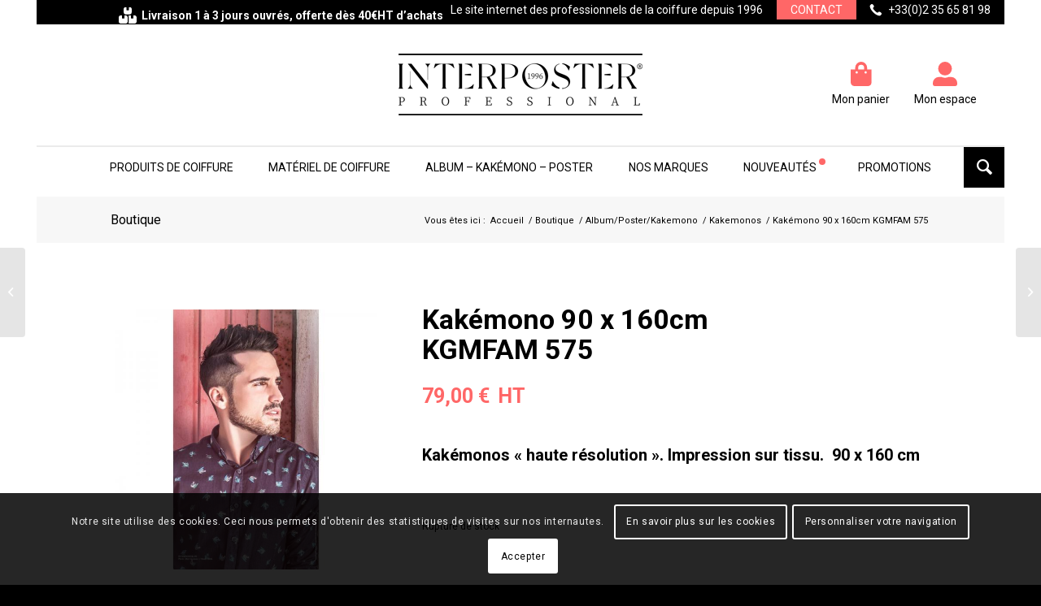

--- FILE ---
content_type: text/html; charset=UTF-8
request_url: https://www.interposter.fr/boutique/album-poster-kakemono/kakemonos/kakemonos-90x160cm/kakemono-90-x-160cm-kgmfam-575/
body_size: 32240
content:
<!DOCTYPE html>
<html lang="fr-FR" class="html_stretched responsive av-preloader-disabled  html_header_top html_logo_center html_bottom_nav_header html_menu_right html_custom html_header_sticky html_header_shrinking_disabled html_header_topbar_active html_mobile_menu_tablet html_header_searchicon html_content_align_center html_header_unstick_top html_header_stretch_disabled html_minimal_header html_elegant-blog html_modern-blog html_av-submenu-hidden html_av-submenu-display-click html_av-overlay-full html_av-submenu-noclone html_entry_id_3064 av-cookies-consent-show-message-bar av-cookies-cookie-consent-enabled av-cookies-can-opt-out av-cookies-user-silent-accept avia-cookie-check-browser-settings av-no-preview av-default-lightbox html_text_menu_active av-mobile-menu-switch-default">
<head>
<meta charset="UTF-8" />


<!-- mobile setting -->
<meta name="viewport" content="width=device-width, initial-scale=1">

<!-- Scripts/CSS and wp_head hook -->
<meta name='robots' content='index, follow, max-image-preview:large, max-snippet:-1, max-video-preview:-1' />

				<script type='text/javascript'>

				function avia_cookie_check_sessionStorage()
				{
					//	FF throws error when all cookies blocked !!
					var sessionBlocked = false;
					try
					{
						var test = sessionStorage.getItem( 'aviaCookieRefused' ) != null;
					}
					catch(e)
					{
						sessionBlocked = true;
					}

					var aviaCookieRefused = ! sessionBlocked ? sessionStorage.getItem( 'aviaCookieRefused' ) : null;

					var html = document.getElementsByTagName('html')[0];

					/**
					 * Set a class to avoid calls to sessionStorage
					 */
					if( sessionBlocked || aviaCookieRefused )
					{
						if( html.className.indexOf('av-cookies-session-refused') < 0 )
						{
							html.className += ' av-cookies-session-refused';
						}
					}

					if( sessionBlocked || aviaCookieRefused || document.cookie.match(/aviaCookieConsent/) )
					{
						if( html.className.indexOf('av-cookies-user-silent-accept') >= 0 )
						{
							 html.className = html.className.replace(/\bav-cookies-user-silent-accept\b/g, '');
						}
					}
				}

				avia_cookie_check_sessionStorage();

			</script>
			
	<!-- This site is optimized with the Yoast SEO plugin v23.5 - https://yoast.com/wordpress/plugins/seo/ -->
	<title>Kakémono 90 x 160cm KGMFAM 575 - Interposter - Posters Kakemonos Albums de Coiffure</title>
	<link rel="canonical" href="https://www.interposter.fr/boutique/album-poster-kakemono/kakemonos/kakemonos-90x160cm/kakemono-90-x-160cm-kgmfam-575/" />
	<meta property="og:locale" content="fr_FR" />
	<meta property="og:type" content="article" />
	<meta property="og:title" content="Kakémono 90 x 160cm KGMFAM 575 - Interposter - Posters Kakemonos Albums de Coiffure" />
	<meta property="og:description" content="Kakémonos « haute résolution ». Impression sur tissu.  90 x 160 cm  &nbsp;" />
	<meta property="og:url" content="https://www.interposter.fr/boutique/album-poster-kakemono/kakemonos/kakemonos-90x160cm/kakemono-90-x-160cm-kgmfam-575/" />
	<meta property="og:site_name" content="Interposter - Posters Kakemonos Albums de Coiffure" />
	<meta property="article:modified_time" content="2022-10-12T08:49:08+00:00" />
	<meta property="og:image" content="https://www.interposter.fr/wp-content/uploads/2019/01/2883-thickbox_default-Kakemono-90-x-160cm-KGMFAM-575.jpg" />
	<meta property="og:image:width" content="800" />
	<meta property="og:image:height" content="800" />
	<meta property="og:image:type" content="image/jpeg" />
	<meta name="twitter:card" content="summary_large_image" />
	<script type="application/ld+json" class="yoast-schema-graph">{"@context":"https://schema.org","@graph":[{"@type":"WebPage","@id":"https://www.interposter.fr/boutique/album-poster-kakemono/kakemonos/kakemonos-90x160cm/kakemono-90-x-160cm-kgmfam-575/","url":"https://www.interposter.fr/boutique/album-poster-kakemono/kakemonos/kakemonos-90x160cm/kakemono-90-x-160cm-kgmfam-575/","name":"Kakémono 90 x 160cm KGMFAM 575 - Interposter - Posters Kakemonos Albums de Coiffure","isPartOf":{"@id":"https://www.interposter.fr/#website"},"primaryImageOfPage":{"@id":"https://www.interposter.fr/boutique/album-poster-kakemono/kakemonos/kakemonos-90x160cm/kakemono-90-x-160cm-kgmfam-575/#primaryimage"},"image":{"@id":"https://www.interposter.fr/boutique/album-poster-kakemono/kakemonos/kakemonos-90x160cm/kakemono-90-x-160cm-kgmfam-575/#primaryimage"},"thumbnailUrl":"https://www.interposter.fr/wp-content/uploads/2019/01/2883-thickbox_default-Kakemono-90-x-160cm-KGMFAM-575.jpg","datePublished":"2019-01-11T13:00:14+00:00","dateModified":"2022-10-12T08:49:08+00:00","breadcrumb":{"@id":"https://www.interposter.fr/boutique/album-poster-kakemono/kakemonos/kakemonos-90x160cm/kakemono-90-x-160cm-kgmfam-575/#breadcrumb"},"inLanguage":"fr-FR","potentialAction":[{"@type":"ReadAction","target":["https://www.interposter.fr/boutique/album-poster-kakemono/kakemonos/kakemonos-90x160cm/kakemono-90-x-160cm-kgmfam-575/"]}]},{"@type":"ImageObject","inLanguage":"fr-FR","@id":"https://www.interposter.fr/boutique/album-poster-kakemono/kakemonos/kakemonos-90x160cm/kakemono-90-x-160cm-kgmfam-575/#primaryimage","url":"https://www.interposter.fr/wp-content/uploads/2019/01/2883-thickbox_default-Kakemono-90-x-160cm-KGMFAM-575.jpg","contentUrl":"https://www.interposter.fr/wp-content/uploads/2019/01/2883-thickbox_default-Kakemono-90-x-160cm-KGMFAM-575.jpg","width":800,"height":800},{"@type":"BreadcrumbList","@id":"https://www.interposter.fr/boutique/album-poster-kakemono/kakemonos/kakemonos-90x160cm/kakemono-90-x-160cm-kgmfam-575/#breadcrumb","itemListElement":[{"@type":"ListItem","position":1,"name":"Boutique","item":"https://www.interposter.fr/boutique/"},{"@type":"ListItem","position":2,"name":"Kakémono 90 x 160cm KGMFAM 575"}]},{"@type":"WebSite","@id":"https://www.interposter.fr/#website","url":"https://www.interposter.fr/","name":"Interposter - Posters Kakemonos Albums de Coiffure","description":"","publisher":{"@id":"https://www.interposter.fr/#organization"},"potentialAction":[{"@type":"SearchAction","target":{"@type":"EntryPoint","urlTemplate":"https://www.interposter.fr/?s={search_term_string}"},"query-input":{"@type":"PropertyValueSpecification","valueRequired":true,"valueName":"search_term_string"}}],"inLanguage":"fr-FR"},{"@type":"Organization","@id":"https://www.interposter.fr/#organization","name":"Interposter - Posters Kakemonos Albums de Coiffure","url":"https://www.interposter.fr/","logo":{"@type":"ImageObject","inLanguage":"fr-FR","@id":"https://www.interposter.fr/#/schema/logo/image/","url":"https://www.interposter.fr/wp-content/uploads/2021/08/logo.png","contentUrl":"https://www.interposter.fr/wp-content/uploads/2021/08/logo.png","width":394,"height":100,"caption":"Interposter - Posters Kakemonos Albums de Coiffure"},"image":{"@id":"https://www.interposter.fr/#/schema/logo/image/"}}]}</script>
	<!-- / Yoast SEO plugin. -->


<link rel='stylesheet' id='admin_css_global-css' href='https://www.interposter.fr/wp-content/themes/enfold_child/style.css?ver=6.4.7' type='text/css' media='all' />
<link rel='stylesheet' id='admin_css_responsive_smartphone-css' href='https://www.interposter.fr/wp-content/themes/enfold_child/style_smartphone.css?ver=6.4.7' type='text/css' media='all' />
<link rel='stylesheet' id='admin_css_responsive_tablette-css' href='https://www.interposter.fr/wp-content/themes/enfold_child/style_tablette.css?ver=6.4.7' type='text/css' media='all' />
<link rel='stylesheet' id='admin_css_responsive_pc-css' href='https://www.interposter.fr/wp-content/themes/enfold_child/style_pc.css?ver=6.4.7' type='text/css' media='all' />
<link rel='stylesheet' id='avia-woocommerce-css-css' href='https://www.interposter.fr/wp-content/themes/enfold/config-woocommerce/woocommerce-mod.css?ver=5.5' type='text/css' media='all' />
<link rel='stylesheet' id='avia-grid-css' href='https://www.interposter.fr/wp-content/themes/enfold/css/grid.css?ver=5.5' type='text/css' media='all' />
<link rel='stylesheet' id='avia-base-css' href='https://www.interposter.fr/wp-content/themes/enfold/css/base.css?ver=5.5' type='text/css' media='all' />
<link rel='stylesheet' id='avia-layout-css' href='https://www.interposter.fr/wp-content/themes/enfold/css/layout.css?ver=5.5' type='text/css' media='all' />
<link rel='stylesheet' id='avia-module-image-css' href='https://www.interposter.fr/wp-content/themes/enfold_child/shortcodes/image-svg/image-svg.css?ver=6.4.7' type='text/css' media='all' />
<link rel='stylesheet' id='avia-module-slideshow-css' href='https://www.interposter.fr/wp-content/themes/enfold/config-templatebuilder/avia-shortcodes/slideshow/slideshow.css?ver=6.4.7' type='text/css' media='all' />
<link rel='stylesheet' id='avia-module-postslider-css' href='https://www.interposter.fr/wp-content/themes/enfold/config-templatebuilder/avia-shortcodes/postslider/postslider.css?ver=6.4.7' type='text/css' media='all' />
<link rel='stylesheet' id='avia-module-blog-css' href='https://www.interposter.fr/wp-content/themes/enfold/config-templatebuilder/avia-shortcodes/blog/blog.css?ver=5.5' type='text/css' media='all' />
<link rel='stylesheet' id='avia-module-button-css' href='https://www.interposter.fr/wp-content/themes/enfold/config-templatebuilder/avia-shortcodes/buttons/buttons.css?ver=5.5' type='text/css' media='all' />
<link rel='stylesheet' id='avia-module-buttonrow-css' href='https://www.interposter.fr/wp-content/themes/enfold/config-templatebuilder/avia-shortcodes/buttonrow/buttonrow.css?ver=5.5' type='text/css' media='all' />
<link rel='stylesheet' id='avia-module-comments-css' href='https://www.interposter.fr/wp-content/themes/enfold/config-templatebuilder/avia-shortcodes/comments/comments.css?ver=5.5' type='text/css' media='all' />
<link rel='stylesheet' id='avia-module-contact-css' href='https://www.interposter.fr/wp-content/themes/enfold/config-templatebuilder/avia-shortcodes/contact/contact.css?ver=5.5' type='text/css' media='all' />
<link rel='stylesheet' id='avia-module-gallery-css' href='https://www.interposter.fr/wp-content/themes/enfold/config-templatebuilder/avia-shortcodes/gallery/gallery.css?ver=5.5' type='text/css' media='all' />
<link rel='stylesheet' id='avia-module-gridrow-css' href='https://www.interposter.fr/wp-content/themes/enfold/config-templatebuilder/avia-shortcodes/grid_row/grid_row.css?ver=5.5' type='text/css' media='all' />
<link rel='stylesheet' id='avia-module-heading-css' href='https://www.interposter.fr/wp-content/themes/enfold/config-templatebuilder/avia-shortcodes/heading/heading.css?ver=5.5' type='text/css' media='all' />
<link rel='stylesheet' id='avia-module-hr-css' href='https://www.interposter.fr/wp-content/themes/enfold/config-templatebuilder/avia-shortcodes/hr/hr.css?ver=5.5' type='text/css' media='all' />
<link rel='stylesheet' id='avia-module-icon-css' href='https://www.interposter.fr/wp-content/themes/enfold/config-templatebuilder/avia-shortcodes/icon/icon.css?ver=5.5' type='text/css' media='all' />
<link rel='stylesheet' id='avia-module-iconbox-css' href='https://www.interposter.fr/wp-content/themes/enfold/config-templatebuilder/avia-shortcodes/iconbox/iconbox.css?ver=5.5' type='text/css' media='all' />
<link rel='stylesheet' id='avia-module-iconlist-css' href='https://www.interposter.fr/wp-content/themes/enfold/config-templatebuilder/avia-shortcodes/iconlist/iconlist.css?ver=5.5' type='text/css' media='all' />
<link rel='stylesheet' id='avia-module-slideshow-contentpartner-css' href='https://www.interposter.fr/wp-content/themes/enfold/config-templatebuilder/avia-shortcodes/contentslider/contentslider.css?ver=5.5' type='text/css' media='all' />
<link rel='stylesheet' id='avia-module-catalogue-css' href='https://www.interposter.fr/wp-content/themes/enfold/config-templatebuilder/avia-shortcodes/catalogue/catalogue.css?ver=5.5' type='text/css' media='all' />
<link rel='stylesheet' id='avia-module-slideshow-fullsize-css' href='https://www.interposter.fr/wp-content/themes/enfold/config-templatebuilder/avia-shortcodes/slideshow_fullsize/slideshow_fullsize.css?ver=5.5' type='text/css' media='all' />
<link rel='stylesheet' id='avia-module-social-css' href='https://www.interposter.fr/wp-content/themes/enfold/config-templatebuilder/avia-shortcodes/social_share/social_share.css?ver=5.5' type='text/css' media='all' />
<link rel='stylesheet' id='avia-module-tabs-css' href='https://www.interposter.fr/wp-content/themes/enfold/config-templatebuilder/avia-shortcodes/tabs/tabs.css?ver=5.5' type='text/css' media='all' />
<link rel='stylesheet' id='avia-module-toggles-css' href='https://www.interposter.fr/wp-content/themes/enfold/config-templatebuilder/avia-shortcodes/toggles/toggles.css?ver=5.5' type='text/css' media='all' />
<link rel='stylesheet' id='avia-module-video-css' href='https://www.interposter.fr/wp-content/themes/enfold/config-templatebuilder/avia-shortcodes/video/video.css?ver=5.5' type='text/css' media='all' />
<link rel='stylesheet' id='wp-block-library-css' href='https://www.interposter.fr/wp-includes/css/dist/block-library/style.min.css?ver=6.4.7' type='text/css' media='all' />
<style id='global-styles-inline-css' type='text/css'>
body{--wp--preset--color--black: #000000;--wp--preset--color--cyan-bluish-gray: #abb8c3;--wp--preset--color--white: #ffffff;--wp--preset--color--pale-pink: #f78da7;--wp--preset--color--vivid-red: #cf2e2e;--wp--preset--color--luminous-vivid-orange: #ff6900;--wp--preset--color--luminous-vivid-amber: #fcb900;--wp--preset--color--light-green-cyan: #7bdcb5;--wp--preset--color--vivid-green-cyan: #00d084;--wp--preset--color--pale-cyan-blue: #8ed1fc;--wp--preset--color--vivid-cyan-blue: #0693e3;--wp--preset--color--vivid-purple: #9b51e0;--wp--preset--color--metallic-red: #b02b2c;--wp--preset--color--maximum-yellow-red: #edae44;--wp--preset--color--yellow-sun: #eeee22;--wp--preset--color--palm-leaf: #83a846;--wp--preset--color--aero: #7bb0e7;--wp--preset--color--old-lavender: #745f7e;--wp--preset--color--steel-teal: #5f8789;--wp--preset--color--raspberry-pink: #d65799;--wp--preset--color--medium-turquoise: #4ecac2;--wp--preset--gradient--vivid-cyan-blue-to-vivid-purple: linear-gradient(135deg,rgba(6,147,227,1) 0%,rgb(155,81,224) 100%);--wp--preset--gradient--light-green-cyan-to-vivid-green-cyan: linear-gradient(135deg,rgb(122,220,180) 0%,rgb(0,208,130) 100%);--wp--preset--gradient--luminous-vivid-amber-to-luminous-vivid-orange: linear-gradient(135deg,rgba(252,185,0,1) 0%,rgba(255,105,0,1) 100%);--wp--preset--gradient--luminous-vivid-orange-to-vivid-red: linear-gradient(135deg,rgba(255,105,0,1) 0%,rgb(207,46,46) 100%);--wp--preset--gradient--very-light-gray-to-cyan-bluish-gray: linear-gradient(135deg,rgb(238,238,238) 0%,rgb(169,184,195) 100%);--wp--preset--gradient--cool-to-warm-spectrum: linear-gradient(135deg,rgb(74,234,220) 0%,rgb(151,120,209) 20%,rgb(207,42,186) 40%,rgb(238,44,130) 60%,rgb(251,105,98) 80%,rgb(254,248,76) 100%);--wp--preset--gradient--blush-light-purple: linear-gradient(135deg,rgb(255,206,236) 0%,rgb(152,150,240) 100%);--wp--preset--gradient--blush-bordeaux: linear-gradient(135deg,rgb(254,205,165) 0%,rgb(254,45,45) 50%,rgb(107,0,62) 100%);--wp--preset--gradient--luminous-dusk: linear-gradient(135deg,rgb(255,203,112) 0%,rgb(199,81,192) 50%,rgb(65,88,208) 100%);--wp--preset--gradient--pale-ocean: linear-gradient(135deg,rgb(255,245,203) 0%,rgb(182,227,212) 50%,rgb(51,167,181) 100%);--wp--preset--gradient--electric-grass: linear-gradient(135deg,rgb(202,248,128) 0%,rgb(113,206,126) 100%);--wp--preset--gradient--midnight: linear-gradient(135deg,rgb(2,3,129) 0%,rgb(40,116,252) 100%);--wp--preset--font-size--small: 1rem;--wp--preset--font-size--medium: 1.125rem;--wp--preset--font-size--large: 1.75rem;--wp--preset--font-size--x-large: clamp(1.75rem, 3vw, 2.25rem);--wp--preset--spacing--20: 0.44rem;--wp--preset--spacing--30: 0.67rem;--wp--preset--spacing--40: 1rem;--wp--preset--spacing--50: 1.5rem;--wp--preset--spacing--60: 2.25rem;--wp--preset--spacing--70: 3.38rem;--wp--preset--spacing--80: 5.06rem;--wp--preset--shadow--natural: 6px 6px 9px rgba(0, 0, 0, 0.2);--wp--preset--shadow--deep: 12px 12px 50px rgba(0, 0, 0, 0.4);--wp--preset--shadow--sharp: 6px 6px 0px rgba(0, 0, 0, 0.2);--wp--preset--shadow--outlined: 6px 6px 0px -3px rgba(255, 255, 255, 1), 6px 6px rgba(0, 0, 0, 1);--wp--preset--shadow--crisp: 6px 6px 0px rgba(0, 0, 0, 1);}body { margin: 0;--wp--style--global--content-size: 800px;--wp--style--global--wide-size: 1130px; }.wp-site-blocks > .alignleft { float: left; margin-right: 2em; }.wp-site-blocks > .alignright { float: right; margin-left: 2em; }.wp-site-blocks > .aligncenter { justify-content: center; margin-left: auto; margin-right: auto; }:where(.is-layout-flex){gap: 0.5em;}:where(.is-layout-grid){gap: 0.5em;}body .is-layout-flow > .alignleft{float: left;margin-inline-start: 0;margin-inline-end: 2em;}body .is-layout-flow > .alignright{float: right;margin-inline-start: 2em;margin-inline-end: 0;}body .is-layout-flow > .aligncenter{margin-left: auto !important;margin-right: auto !important;}body .is-layout-constrained > .alignleft{float: left;margin-inline-start: 0;margin-inline-end: 2em;}body .is-layout-constrained > .alignright{float: right;margin-inline-start: 2em;margin-inline-end: 0;}body .is-layout-constrained > .aligncenter{margin-left: auto !important;margin-right: auto !important;}body .is-layout-constrained > :where(:not(.alignleft):not(.alignright):not(.alignfull)){max-width: var(--wp--style--global--content-size);margin-left: auto !important;margin-right: auto !important;}body .is-layout-constrained > .alignwide{max-width: var(--wp--style--global--wide-size);}body .is-layout-flex{display: flex;}body .is-layout-flex{flex-wrap: wrap;align-items: center;}body .is-layout-flex > *{margin: 0;}body .is-layout-grid{display: grid;}body .is-layout-grid > *{margin: 0;}body{padding-top: 0px;padding-right: 0px;padding-bottom: 0px;padding-left: 0px;}a:where(:not(.wp-element-button)){text-decoration: underline;}.wp-element-button, .wp-block-button__link{background-color: #32373c;border-width: 0;color: #fff;font-family: inherit;font-size: inherit;line-height: inherit;padding: calc(0.667em + 2px) calc(1.333em + 2px);text-decoration: none;}.has-black-color{color: var(--wp--preset--color--black) !important;}.has-cyan-bluish-gray-color{color: var(--wp--preset--color--cyan-bluish-gray) !important;}.has-white-color{color: var(--wp--preset--color--white) !important;}.has-pale-pink-color{color: var(--wp--preset--color--pale-pink) !important;}.has-vivid-red-color{color: var(--wp--preset--color--vivid-red) !important;}.has-luminous-vivid-orange-color{color: var(--wp--preset--color--luminous-vivid-orange) !important;}.has-luminous-vivid-amber-color{color: var(--wp--preset--color--luminous-vivid-amber) !important;}.has-light-green-cyan-color{color: var(--wp--preset--color--light-green-cyan) !important;}.has-vivid-green-cyan-color{color: var(--wp--preset--color--vivid-green-cyan) !important;}.has-pale-cyan-blue-color{color: var(--wp--preset--color--pale-cyan-blue) !important;}.has-vivid-cyan-blue-color{color: var(--wp--preset--color--vivid-cyan-blue) !important;}.has-vivid-purple-color{color: var(--wp--preset--color--vivid-purple) !important;}.has-metallic-red-color{color: var(--wp--preset--color--metallic-red) !important;}.has-maximum-yellow-red-color{color: var(--wp--preset--color--maximum-yellow-red) !important;}.has-yellow-sun-color{color: var(--wp--preset--color--yellow-sun) !important;}.has-palm-leaf-color{color: var(--wp--preset--color--palm-leaf) !important;}.has-aero-color{color: var(--wp--preset--color--aero) !important;}.has-old-lavender-color{color: var(--wp--preset--color--old-lavender) !important;}.has-steel-teal-color{color: var(--wp--preset--color--steel-teal) !important;}.has-raspberry-pink-color{color: var(--wp--preset--color--raspberry-pink) !important;}.has-medium-turquoise-color{color: var(--wp--preset--color--medium-turquoise) !important;}.has-black-background-color{background-color: var(--wp--preset--color--black) !important;}.has-cyan-bluish-gray-background-color{background-color: var(--wp--preset--color--cyan-bluish-gray) !important;}.has-white-background-color{background-color: var(--wp--preset--color--white) !important;}.has-pale-pink-background-color{background-color: var(--wp--preset--color--pale-pink) !important;}.has-vivid-red-background-color{background-color: var(--wp--preset--color--vivid-red) !important;}.has-luminous-vivid-orange-background-color{background-color: var(--wp--preset--color--luminous-vivid-orange) !important;}.has-luminous-vivid-amber-background-color{background-color: var(--wp--preset--color--luminous-vivid-amber) !important;}.has-light-green-cyan-background-color{background-color: var(--wp--preset--color--light-green-cyan) !important;}.has-vivid-green-cyan-background-color{background-color: var(--wp--preset--color--vivid-green-cyan) !important;}.has-pale-cyan-blue-background-color{background-color: var(--wp--preset--color--pale-cyan-blue) !important;}.has-vivid-cyan-blue-background-color{background-color: var(--wp--preset--color--vivid-cyan-blue) !important;}.has-vivid-purple-background-color{background-color: var(--wp--preset--color--vivid-purple) !important;}.has-metallic-red-background-color{background-color: var(--wp--preset--color--metallic-red) !important;}.has-maximum-yellow-red-background-color{background-color: var(--wp--preset--color--maximum-yellow-red) !important;}.has-yellow-sun-background-color{background-color: var(--wp--preset--color--yellow-sun) !important;}.has-palm-leaf-background-color{background-color: var(--wp--preset--color--palm-leaf) !important;}.has-aero-background-color{background-color: var(--wp--preset--color--aero) !important;}.has-old-lavender-background-color{background-color: var(--wp--preset--color--old-lavender) !important;}.has-steel-teal-background-color{background-color: var(--wp--preset--color--steel-teal) !important;}.has-raspberry-pink-background-color{background-color: var(--wp--preset--color--raspberry-pink) !important;}.has-medium-turquoise-background-color{background-color: var(--wp--preset--color--medium-turquoise) !important;}.has-black-border-color{border-color: var(--wp--preset--color--black) !important;}.has-cyan-bluish-gray-border-color{border-color: var(--wp--preset--color--cyan-bluish-gray) !important;}.has-white-border-color{border-color: var(--wp--preset--color--white) !important;}.has-pale-pink-border-color{border-color: var(--wp--preset--color--pale-pink) !important;}.has-vivid-red-border-color{border-color: var(--wp--preset--color--vivid-red) !important;}.has-luminous-vivid-orange-border-color{border-color: var(--wp--preset--color--luminous-vivid-orange) !important;}.has-luminous-vivid-amber-border-color{border-color: var(--wp--preset--color--luminous-vivid-amber) !important;}.has-light-green-cyan-border-color{border-color: var(--wp--preset--color--light-green-cyan) !important;}.has-vivid-green-cyan-border-color{border-color: var(--wp--preset--color--vivid-green-cyan) !important;}.has-pale-cyan-blue-border-color{border-color: var(--wp--preset--color--pale-cyan-blue) !important;}.has-vivid-cyan-blue-border-color{border-color: var(--wp--preset--color--vivid-cyan-blue) !important;}.has-vivid-purple-border-color{border-color: var(--wp--preset--color--vivid-purple) !important;}.has-metallic-red-border-color{border-color: var(--wp--preset--color--metallic-red) !important;}.has-maximum-yellow-red-border-color{border-color: var(--wp--preset--color--maximum-yellow-red) !important;}.has-yellow-sun-border-color{border-color: var(--wp--preset--color--yellow-sun) !important;}.has-palm-leaf-border-color{border-color: var(--wp--preset--color--palm-leaf) !important;}.has-aero-border-color{border-color: var(--wp--preset--color--aero) !important;}.has-old-lavender-border-color{border-color: var(--wp--preset--color--old-lavender) !important;}.has-steel-teal-border-color{border-color: var(--wp--preset--color--steel-teal) !important;}.has-raspberry-pink-border-color{border-color: var(--wp--preset--color--raspberry-pink) !important;}.has-medium-turquoise-border-color{border-color: var(--wp--preset--color--medium-turquoise) !important;}.has-vivid-cyan-blue-to-vivid-purple-gradient-background{background: var(--wp--preset--gradient--vivid-cyan-blue-to-vivid-purple) !important;}.has-light-green-cyan-to-vivid-green-cyan-gradient-background{background: var(--wp--preset--gradient--light-green-cyan-to-vivid-green-cyan) !important;}.has-luminous-vivid-amber-to-luminous-vivid-orange-gradient-background{background: var(--wp--preset--gradient--luminous-vivid-amber-to-luminous-vivid-orange) !important;}.has-luminous-vivid-orange-to-vivid-red-gradient-background{background: var(--wp--preset--gradient--luminous-vivid-orange-to-vivid-red) !important;}.has-very-light-gray-to-cyan-bluish-gray-gradient-background{background: var(--wp--preset--gradient--very-light-gray-to-cyan-bluish-gray) !important;}.has-cool-to-warm-spectrum-gradient-background{background: var(--wp--preset--gradient--cool-to-warm-spectrum) !important;}.has-blush-light-purple-gradient-background{background: var(--wp--preset--gradient--blush-light-purple) !important;}.has-blush-bordeaux-gradient-background{background: var(--wp--preset--gradient--blush-bordeaux) !important;}.has-luminous-dusk-gradient-background{background: var(--wp--preset--gradient--luminous-dusk) !important;}.has-pale-ocean-gradient-background{background: var(--wp--preset--gradient--pale-ocean) !important;}.has-electric-grass-gradient-background{background: var(--wp--preset--gradient--electric-grass) !important;}.has-midnight-gradient-background{background: var(--wp--preset--gradient--midnight) !important;}.has-small-font-size{font-size: var(--wp--preset--font-size--small) !important;}.has-medium-font-size{font-size: var(--wp--preset--font-size--medium) !important;}.has-large-font-size{font-size: var(--wp--preset--font-size--large) !important;}.has-x-large-font-size{font-size: var(--wp--preset--font-size--x-large) !important;}
.wp-block-navigation a:where(:not(.wp-element-button)){color: inherit;}
:where(.wp-block-post-template.is-layout-flex){gap: 1.25em;}:where(.wp-block-post-template.is-layout-grid){gap: 1.25em;}
:where(.wp-block-columns.is-layout-flex){gap: 2em;}:where(.wp-block-columns.is-layout-grid){gap: 2em;}
.wp-block-pullquote{font-size: 1.5em;line-height: 1.6;}
</style>
<link rel='stylesheet' id='sms-sending-css' href='https://www.interposter.fr/wp-content/plugins/sms-sending/public/css/sms-sending-public.css?ver=1.0.0' type='text/css' media='all' />
<style id='woocommerce-inline-inline-css' type='text/css'>
.woocommerce form .form-row .required { visibility: visible; }
</style>
<link rel='stylesheet' id='wt-smart-coupon-for-woo-css' href='https://www.interposter.fr/wp-content/plugins/wt-smart-coupon-pro/public/css/wt-smart-coupon-public.css?ver=2.2.0' type='text/css' media='all' />
<link rel='stylesheet' id='dashicons-css' href='https://www.interposter.fr/wp-includes/css/dashicons.min.css?ver=6.4.7' type='text/css' media='all' />
<link rel='stylesheet' id='avia-scs-css' href='https://www.interposter.fr/wp-content/themes/enfold/css/shortcodes.css?ver=5.5' type='text/css' media='all' />
<link rel='stylesheet' id='avia-popup-css-css' href='https://www.interposter.fr/wp-content/themes/enfold/js/aviapopup/magnific-popup.css?ver=5.5' type='text/css' media='screen' />
<link rel='stylesheet' id='avia-lightbox-css' href='https://www.interposter.fr/wp-content/themes/enfold/css/avia-snippet-lightbox.css?ver=5.5' type='text/css' media='screen' />
<link rel='stylesheet' id='avia-widget-css-css' href='https://www.interposter.fr/wp-content/themes/enfold/css/avia-snippet-widget.css?ver=5.5' type='text/css' media='screen' />
<link rel='stylesheet' id='avia-dynamic-css' href='https://www.interposter.fr/wp-content/uploads/dynamic_avia/lpdw_config.css?ver=676037ca0ae5c' type='text/css' media='all' />
<link rel='stylesheet' id='avia-custom-css' href='https://www.interposter.fr/wp-content/themes/enfold/css/custom.css?ver=5.5' type='text/css' media='all' />
<link rel='stylesheet' id='avia-style-css' href='https://www.interposter.fr/wp-content/themes/enfold_child/style.css?ver=5.5' type='text/css' media='all' />
<link rel='stylesheet' id='avia-cookie-css-css' href='https://www.interposter.fr/wp-content/themes/enfold/css/avia-snippet-cookieconsent.css?ver=5.5' type='text/css' media='screen' />
<script type="text/javascript" src="https://www.interposter.fr/wp-includes/js/jquery/jquery.min.js?ver=3.7.1" id="jquery-core-js"></script>
<script type="text/javascript" src="https://www.interposter.fr/wp-content/plugins/sms-sending/public/js/sms-sending-public.js?ver=1.0.0" id="sms-sending-js"></script>
<script type="text/javascript" src="https://www.interposter.fr/wp-content/plugins/woocommerce/assets/js/jquery-blockui/jquery.blockUI.min.js?ver=2.7.0-wc.8.5.4" id="jquery-blockui-js" defer="defer" data-wp-strategy="defer"></script>
<script type="text/javascript" id="wc-add-to-cart-js-extra">
/* <![CDATA[ */
var wc_add_to_cart_params = {"ajax_url":"\/wp-admin\/admin-ajax.php","wc_ajax_url":"\/?wc-ajax=%%endpoint%%","i18n_view_cart":"Voir le panier","cart_url":"https:\/\/www.interposter.fr\/panier\/","is_cart":"","cart_redirect_after_add":"no"};
/* ]]> */
</script>
<script type="text/javascript" src="https://www.interposter.fr/wp-content/plugins/woocommerce/assets/js/frontend/add-to-cart.min.js?ver=8.5.4" id="wc-add-to-cart-js" defer="defer" data-wp-strategy="defer"></script>
<script type="text/javascript" id="wc-single-product-js-extra">
/* <![CDATA[ */
var wc_single_product_params = {"i18n_required_rating_text":"Veuillez s\u00e9lectionner une note","review_rating_required":"yes","flexslider":{"rtl":false,"animation":"slide","smoothHeight":true,"directionNav":false,"controlNav":"thumbnails","slideshow":false,"animationSpeed":500,"animationLoop":false,"allowOneSlide":false},"zoom_enabled":"","zoom_options":[],"photoswipe_enabled":"","photoswipe_options":{"shareEl":false,"closeOnScroll":false,"history":false,"hideAnimationDuration":0,"showAnimationDuration":0},"flexslider_enabled":""};
/* ]]> */
</script>
<script type="text/javascript" src="https://www.interposter.fr/wp-content/plugins/woocommerce/assets/js/frontend/single-product.min.js?ver=8.5.4" id="wc-single-product-js" defer="defer" data-wp-strategy="defer"></script>
<script type="text/javascript" src="https://www.interposter.fr/wp-content/plugins/woocommerce/assets/js/js-cookie/js.cookie.min.js?ver=2.1.4-wc.8.5.4" id="js-cookie-js" defer="defer" data-wp-strategy="defer"></script>
<script type="text/javascript" id="woocommerce-js-extra">
/* <![CDATA[ */
var woocommerce_params = {"ajax_url":"\/wp-admin\/admin-ajax.php","wc_ajax_url":"\/?wc-ajax=%%endpoint%%"};
/* ]]> */
</script>
<script type="text/javascript" src="https://www.interposter.fr/wp-content/plugins/woocommerce/assets/js/frontend/woocommerce.min.js?ver=8.5.4" id="woocommerce-js" defer="defer" data-wp-strategy="defer"></script>
<script type="text/javascript" id="wt-smart-coupon-for-woo-js-extra">
/* <![CDATA[ */
var WTSmartCouponOBJ = {"ajaxurl":"https:\/\/www.interposter.fr\/wp-admin\/admin-ajax.php","wc_ajax_url":"https:\/\/www.interposter.fr\/?wc-ajax=","nonces":{"public":"31815ca88b","apply_coupon":"cd54230e6a"},"labels":{"please_wait":"Veuillez patienter...","choose_variation":"Veuillez choisir une variante","error":"Erreur !!!"}};
/* ]]> */
</script>
<script type="text/javascript" src="https://www.interposter.fr/wp-content/plugins/wt-smart-coupon-pro/public/js/wt-smart-coupon-public.js?ver=2.2.0" id="wt-smart-coupon-for-woo-js"></script>
<script type="text/javascript" src="https://www.interposter.fr/wp-content/themes/enfold/js/avia-compat.js?ver=5.5" id="avia-compat-js"></script>
<link rel="https://api.w.org/" href="https://www.interposter.fr/wp-json/" /><link rel="alternate" type="application/json" href="https://www.interposter.fr/wp-json/wp/v2/product/3064" /><link rel="alternate" type="application/json+oembed" href="https://www.interposter.fr/wp-json/oembed/1.0/embed?url=https%3A%2F%2Fwww.interposter.fr%2Fboutique%2Falbum-poster-kakemono%2Fkakemonos%2Fkakemonos-90x160cm%2Fkakemono-90-x-160cm-kgmfam-575%2F" />
<link rel="alternate" type="text/xml+oembed" href="https://www.interposter.fr/wp-json/oembed/1.0/embed?url=https%3A%2F%2Fwww.interposter.fr%2Fboutique%2Falbum-poster-kakemono%2Fkakemonos%2Fkakemonos-90x160cm%2Fkakemono-90-x-160cm-kgmfam-575%2F&#038;format=xml" />
<link rel="profile" href="http://gmpg.org/xfn/11" />
<link rel="alternate" type="application/rss+xml" title="Interposter - Posters Kakemonos Albums de Coiffure RSS2 Feed" href="https://www.interposter.fr/feed/" />
<link rel="pingback" href="https://www.interposter.fr/xmlrpc.php" />

<style type='text/css' media='screen'>
 #top #header_main > .container, #top #header_main > .container .main_menu  .av-main-nav > li > a, #top #header_main #menu-item-shop .cart_dropdown_link{ height:150px; line-height: 150px; }
 .html_top_nav_header .av-logo-container{ height:150px;  }
 .html_header_top.html_header_sticky #top #wrap_all #main{ padding-top:230px; } 
</style>
<!--[if lt IE 9]><script src="https://www.interposter.fr/wp-content/themes/enfold/js/html5shiv.js"></script><![endif]-->
<link rel="icon" href="/wp-content/uploads/2021/08/favicon.png" type="image/png">
	<noscript><style>.woocommerce-product-gallery{ opacity: 1 !important; }</style></noscript>
	<style type="text/css">
		@font-face {font-family: 'entypo-fontello'; font-weight: normal; font-style: normal; font-display: auto;
		src: url('https://www.interposter.fr/wp-content/themes/enfold/config-templatebuilder/avia-template-builder/assets/fonts/entypo-fontello.woff2') format('woff2'),
		url('https://www.interposter.fr/wp-content/themes/enfold/config-templatebuilder/avia-template-builder/assets/fonts/entypo-fontello.woff') format('woff'),
		url('https://www.interposter.fr/wp-content/themes/enfold/config-templatebuilder/avia-template-builder/assets/fonts/entypo-fontello.ttf') format('truetype'),
		url('https://www.interposter.fr/wp-content/themes/enfold/config-templatebuilder/avia-template-builder/assets/fonts/entypo-fontello.svg#entypo-fontello') format('svg'),
		url('https://www.interposter.fr/wp-content/themes/enfold/config-templatebuilder/avia-template-builder/assets/fonts/entypo-fontello.eot'),
		url('https://www.interposter.fr/wp-content/themes/enfold/config-templatebuilder/avia-template-builder/assets/fonts/entypo-fontello.eot?#iefix') format('embedded-opentype');
		} #top .avia-font-entypo-fontello, body .avia-font-entypo-fontello, html body [data-av_iconfont='entypo-fontello']:before{ font-family: 'entypo-fontello'; }
		</style>
</head>

<body id="top" class="product-template-default single single-product postid-3064 wp-custom-logo stretched rtl_columns av-curtain-numeric cormorant_unicase roboto  theme-enfold woocommerce woocommerce-page woocommerce-no-js avia-responsive-images-support avia-woocommerce-30">

	
	<div id='wrap_all'>

	
<header id='header' class='all_colors header_color light_bg_color  av_header_top av_logo_center av_bottom_nav_header av_menu_right av_custom av_header_sticky av_header_shrinking_disabled av_header_stretch_disabled av_mobile_menu_tablet av_header_searchicon av_header_unstick_top av_minimal_header av_header_border_disabled' >

			<div id='header_meta' class='container_wrap container_wrap_meta  av_secondary_right av_extra_header_active av_entry_id_3064'>

			<div class='container'>
				<nav class='sub_menu' ><ul id="avia2-menu" class="menu"><li id="menu-item-16529" class="frais-port menu-item menu-item-type-custom menu-item-object-custom menu-item-16529"><a href="#">Livraison 1 à 3 jours ouvrés, offerte dès 40€HT d&rsquo;achats</a></li>
<li id="menu-item-10065" class="menu-item menu-item-type-custom menu-item-object-custom menu-item-10065"><a href="#">Le site internet des professionnels de la coiffure depuis 1996</a></li>
<li id="menu-item-8534" class="contact-button menu-item menu-item-type-post_type menu-item-object-page menu-item-8534"><a href="https://www.interposter.fr/contact/">Contact</a></li>
<li id="menu-item-161" class="phone-number menu-item menu-item-type-custom menu-item-object-custom menu-item-161"><a href="tel:+33235658198">+33(0)2 35 65 81 98</a></li>
</ul></nav>			</div>
		</div>

		<div id='header_main' class='container_wrap container_wrap_logo'>

		<div class='container av-logo-container'><div class='inner-container'><span class='logo avia-standard-logo'><a href='https://www.interposter.fr/' class=''><img src="/wp-content/uploads/2022/01/logo_interposter.png" height="100" width="300" alt='Interposter - Posters Kakemonos Albums de Coiffure' title='' /></a></span></div></div><div class='header_in_between'> 	<nav>
								<ul class='sub-menu'>
									<li class='shopping-list'><a href='https://www.interposter.fr/panier/'>Mon panier</a></li>
									<li class='account'><a href='https://www.interposter.fr/mon-compte/'>Mon espace</a></li>
								</ul>
							</nav>
						</div><div id='header_main_alternate' class='container_wrap'><div class='container'><nav class='main_menu' data-selectname='Sélectionner une page' ><div class="avia-menu av-main-nav-wrap"><ul id="avia-menu" class="menu av-main-nav"><li role="menuitem" id="menu-item-8648" class="menu-item menu-item-type-post_type menu-item-object-page menu-item-has-children menu-item-mega-parent  menu-item-top-level menu-item-top-level-1"><a href="https://www.interposter.fr/produits-de-coiffure/" tabindex="0"><span class="avia-bullet"></span><span class="avia-menu-text">Produits de coiffure</span><span class="avia-menu-fx"><span class="avia-arrow-wrap"><span class="avia-arrow"></span></span></span></a>
<div class='avia_mega_div avia_mega4 twelve units'>

<ul class="sub-menu">
	<li role="menuitem" id="menu-item-8651" class="menu-item menu-item-type-post_type menu-item-object-page menu-item-has-children avia_mega_menu_columns_4 three units  avia_mega_menu_columns_first"><span class='mega_menu_title heading-color av-special-font'><a href='https://www.interposter.fr/produits-de-coiffure/shampooing-regulateur-purifiant/'>Shampoing</a></span>
	<ul class="sub-menu">
		<li role="menuitem" id="menu-item-8654" class="menu-item menu-item-type-post_type menu-item-object-page"><a href="https://www.interposter.fr/produits-de-coiffure/shampooing-regulateur-purifiant/shampooing-anti-chute/" tabindex="0"><span class="avia-bullet"></span><span class="avia-menu-text">Shampoing anti-chute</span></a></li>
		<li role="menuitem" id="menu-item-8658" class="menu-item menu-item-type-post_type menu-item-object-page"><a href="https://www.interposter.fr/produits-de-coiffure/shampooing-regulateur-purifiant/shampooing-antipelliculaire/" tabindex="0"><span class="avia-bullet"></span><span class="avia-menu-text">Shampoing antipelliculaire</span></a></li>
		<li role="menuitem" id="menu-item-13816" class="menu-item menu-item-type-post_type menu-item-object-page"><a href="https://www.interposter.fr/produits-de-coiffure/shampooing-regulateur-purifiant/shampoing-barber/" tabindex="0"><span class="avia-bullet"></span><span class="avia-menu-text">Shampoing Barber</span></a></li>
		<li role="menuitem" id="menu-item-8674" class="menu-item menu-item-type-post_type menu-item-object-page"><a href="https://www.interposter.fr/produits-de-coiffure/shampooing-regulateur-purifiant/shampooing-cheveux-blond-gris-et-blanc/" tabindex="0"><span class="avia-bullet"></span><span class="avia-menu-text">Shampoing cheveux blonds, gris et blancs</span></a></li>
		<li role="menuitem" id="menu-item-8655" class="menu-item menu-item-type-post_type menu-item-object-page"><a href="https://www.interposter.fr/produits-de-coiffure/shampooing-regulateur-purifiant/shampooing-cheveux-boucles/" tabindex="0"><span class="avia-bullet"></span><span class="avia-menu-text">Shampoing cheveux bouclés</span></a></li>
		<li role="menuitem" id="menu-item-8660" class="menu-item menu-item-type-post_type menu-item-object-page"><a href="https://www.interposter.fr/produits-de-coiffure/shampooing-regulateur-purifiant/shampooing-cheveux-colores/" tabindex="0"><span class="avia-bullet"></span><span class="avia-menu-text">Shampoing cheveux colorés</span></a></li>
		<li role="menuitem" id="menu-item-8676" class="menu-item menu-item-type-post_type menu-item-object-page"><a href="https://www.interposter.fr/produits-de-coiffure/shampooing-regulateur-purifiant/shampooing-cheveux-fins/" tabindex="0"><span class="avia-bullet"></span><span class="avia-menu-text">Shampoing cheveux fins</span></a></li>
		<li role="menuitem" id="menu-item-8659" class="menu-item menu-item-type-post_type menu-item-object-page"><a href="https://www.interposter.fr/produits-de-coiffure/shampooing-regulateur-purifiant/shampooing-cheveux-gras/" tabindex="0"><span class="avia-bullet"></span><span class="avia-menu-text">Shampoing cheveux gras</span></a></li>
		<li role="menuitem" id="menu-item-8656" class="menu-item menu-item-type-post_type menu-item-object-page"><a href="https://www.interposter.fr/produits-de-coiffure/shampooing-regulateur-purifiant/shampooing-cheveux-normaux/" tabindex="0"><span class="avia-bullet"></span><span class="avia-menu-text">Shampoing cheveux normaux</span></a></li>
		<li role="menuitem" id="menu-item-8657" class="menu-item menu-item-type-post_type menu-item-object-page"><a href="https://www.interposter.fr/produits-de-coiffure/shampooing-regulateur-purifiant/shampooing-cheveux-secs-et-abimes/" tabindex="0"><span class="avia-bullet"></span><span class="avia-menu-text">Shampoing cheveux secs et abimés</span></a></li>
		<li role="menuitem" id="menu-item-13912" class="menu-item menu-item-type-post_type menu-item-object-page"><a href="https://www.interposter.fr/produits-de-coiffure/shampooing-regulateur-purifiant/shampoing-cuir-chevelu-sensible/" tabindex="0"><span class="avia-bullet"></span><span class="avia-menu-text">Shampoing cuir chevelu sensible</span></a></li>
		<li role="menuitem" id="menu-item-8675" class="menu-item menu-item-type-post_type menu-item-object-page"><a href="https://www.interposter.fr/produits-de-coiffure/shampooing-regulateur-purifiant/shampooing-lissant/" tabindex="0"><span class="avia-bullet"></span><span class="avia-menu-text">Shampoing lissant</span></a></li>
		<li role="menuitem" id="menu-item-16432" class="menu-item menu-item-type-post_type menu-item-object-page"><a href="https://www.interposter.fr/shampoing-sec/" tabindex="0"><span class="avia-bullet"></span><span class="avia-menu-text">Shampoing sec</span></a></li>
		<li role="menuitem" id="menu-item-15817" class="menu-item menu-item-type-post_type menu-item-object-page"><a href="https://www.interposter.fr/shampoing-solaire/" tabindex="0"><span class="avia-bullet"></span><span class="avia-menu-text">Shampoing solaire</span></a></li>
		<li role="menuitem" id="menu-item-8673" class="menu-item menu-item-type-post_type menu-item-object-page"><a href="https://www.interposter.fr/produits-de-coiffure/shampooing-regulateur-purifiant/shampooing-solide/" tabindex="0"><span class="avia-bullet"></span><span class="avia-menu-text">Shampoing solide</span></a></li>
	</ul>
</li>
	<li role="menuitem" id="menu-item-8652" class="menu-item menu-item-type-post_type menu-item-object-page menu-item-has-children avia_mega_menu_columns_4 three units "><span class='mega_menu_title heading-color av-special-font'><a href='https://www.interposter.fr/produits-de-coiffure/masque-cheveux-huile/'>Soin</a></span>
	<ul class="sub-menu">
		<li role="menuitem" id="menu-item-20776" class="menu-item menu-item-type-post_type menu-item-object-page"><a href="https://www.interposter.fr/selection-de-lete-cheveux-et-corps/" tabindex="0"><span class="avia-bullet"></span><span class="avia-menu-text">Sélection de l’été cheveux et corps</span></a></li>
		<li role="menuitem" id="menu-item-13948" class="menu-item menu-item-type-post_type menu-item-object-page"><a href="https://www.interposter.fr/soin-anti-chute/" tabindex="0"><span class="avia-bullet"></span><span class="avia-menu-text">Soin anti-chute</span></a></li>
		<li role="menuitem" id="menu-item-15880" class="menu-item menu-item-type-post_type menu-item-object-page"><a href="https://www.interposter.fr/soin-antipelliculaire/" tabindex="0"><span class="avia-bullet"></span><span class="avia-menu-text">Soin antipelliculaire</span></a></li>
		<li role="menuitem" id="menu-item-8678" class="menu-item menu-item-type-post_type menu-item-object-page"><a href="https://www.interposter.fr/produits-de-coiffure/masque-cheveux-huile/masque-cheveux-blond-gris-et-blanc/" tabindex="0"><span class="avia-bullet"></span><span class="avia-menu-text">Soin cheveux blonds, gris et blancs</span></a></li>
		<li role="menuitem" id="menu-item-8680" class="menu-item menu-item-type-post_type menu-item-object-page"><a href="https://www.interposter.fr/produits-de-coiffure/masque-cheveux-huile/masque-cheveux-boucles/" tabindex="0"><span class="avia-bullet"></span><span class="avia-menu-text">Soin cheveux bouclés</span></a></li>
		<li role="menuitem" id="menu-item-8683" class="menu-item menu-item-type-post_type menu-item-object-page"><a href="https://www.interposter.fr/produits-de-coiffure/masque-cheveux-huile/masque-cheveux-colores/" tabindex="0"><span class="avia-bullet"></span><span class="avia-menu-text">Soin cheveux colorés</span></a></li>
		<li role="menuitem" id="menu-item-11211" class="menu-item menu-item-type-post_type menu-item-object-page"><a href="https://www.interposter.fr/produits-de-coiffure/masque-cheveux-huile/soin-cheveux-fins/" tabindex="0"><span class="avia-bullet"></span><span class="avia-menu-text">Soin cheveux fins</span></a></li>
		<li role="menuitem" id="menu-item-8681" class="menu-item menu-item-type-post_type menu-item-object-page"><a href="https://www.interposter.fr/produits-de-coiffure/masque-cheveux-huile/masque-cheveux-normaux/" tabindex="0"><span class="avia-bullet"></span><span class="avia-menu-text">Soin cheveux normaux</span></a></li>
		<li role="menuitem" id="menu-item-8682" class="menu-item menu-item-type-post_type menu-item-object-page"><a href="https://www.interposter.fr/produits-de-coiffure/masque-cheveux-huile/masque-cheveux-secs-et-abimes/" tabindex="0"><span class="avia-bullet"></span><span class="avia-menu-text">Soin cheveux secs et abimés</span></a></li>
		<li role="menuitem" id="menu-item-15886" class="menu-item menu-item-type-post_type menu-item-object-page"><a href="https://www.interposter.fr/soin-cuir-chevelu/" tabindex="0"><span class="avia-bullet"></span><span class="avia-menu-text">Soin cuir chevelu</span></a></li>
		<li role="menuitem" id="menu-item-20013" class="menu-item menu-item-type-post_type menu-item-object-page"><a href="https://www.interposter.fr/produits-de-coiffure/masque-cheveux-huile/soin-homme/" tabindex="0"><span class="avia-bullet"></span><span class="avia-menu-text">Soin homme</span></a></li>
		<li role="menuitem" id="menu-item-8679" class="menu-item menu-item-type-post_type menu-item-object-page"><a href="https://www.interposter.fr/produits-de-coiffure/masque-cheveux-huile/masque-lissant/" tabindex="0"><span class="avia-bullet"></span><span class="avia-menu-text">Soin lissant</span></a></li>
		<li role="menuitem" id="menu-item-8677" class="menu-item menu-item-type-post_type menu-item-object-page"><a href="https://www.interposter.fr/produits-de-coiffure/masque-cheveux-huile/masque-repigmentant/" tabindex="0"><span class="avia-bullet"></span><span class="avia-menu-text">Soin repigmentant</span></a></li>
		<li role="menuitem" id="menu-item-8669" class="menu-item menu-item-type-post_type menu-item-object-page"><a href="https://www.interposter.fr/produits-de-coiffure/soin-sans-rincage/" tabindex="0"><span class="avia-bullet"></span><span class="avia-menu-text">Soin sans rinçage</span></a></li>
		<li role="menuitem" id="menu-item-11771" class="menu-item menu-item-type-post_type menu-item-object-page"><a href="https://www.interposter.fr/produits-de-coiffure/masque-cheveux-huile/soin-solaire/" tabindex="0"><span class="avia-bullet"></span><span class="avia-menu-text">Soin Solaire</span></a></li>
	</ul>
</li>
	<li role="menuitem" id="menu-item-8653" class="menu-item menu-item-type-post_type menu-item-object-page menu-item-has-children avia_mega_menu_columns_4 three units "><span class='mega_menu_title heading-color av-special-font'><a href='https://www.interposter.fr/produits-de-coiffure/technique/'>Technique</a></span>
	<ul class="sub-menu">
		<li role="menuitem" id="menu-item-13669" class="menu-item menu-item-type-post_type menu-item-object-page"><a href="https://www.interposter.fr/produits-de-coiffure/technique/botox-capillaire/" tabindex="0"><span class="avia-bullet"></span><span class="avia-menu-text">Botox / Shine capillaire</span></a></li>
		<li role="menuitem" id="menu-item-8685" class="menu-item menu-item-type-post_type menu-item-object-page"><a href="https://www.interposter.fr/produits-de-coiffure/technique/coloration-oxydation/" tabindex="0"><span class="avia-bullet"></span><span class="avia-menu-text">Coloration d’oxydation</span></a></li>
		<li role="menuitem" id="menu-item-8684" class="menu-item menu-item-type-post_type menu-item-object-page"><a href="https://www.interposter.fr/produits-de-coiffure/technique/coloration-sans-ammoniaque/" tabindex="0"><span class="avia-bullet"></span><span class="avia-menu-text">Coloration sans ammoniaque</span></a></li>
		<li role="menuitem" id="menu-item-17027" class="menu-item menu-item-type-post_type menu-item-object-page"><a href="https://www.interposter.fr/patine/" tabindex="0"><span class="avia-bullet"></span><span class="avia-menu-text">Patine</span></a></li>
		<li role="menuitem" id="menu-item-8703" class="menu-item menu-item-type-post_type menu-item-object-page"><a href="https://www.interposter.fr/produits-de-coiffure/technique/poudre-decolorante/" tabindex="0"><span class="avia-bullet"></span><span class="avia-menu-text">Poudre décolorante</span></a></li>
		<li role="menuitem" id="menu-item-10145" class="menu-item menu-item-type-post_type menu-item-object-page"><a href="https://www.interposter.fr/produits-de-coiffure/technique/oxydant/" tabindex="0"><span class="avia-bullet"></span><span class="avia-menu-text">Oxydant</span></a></li>
		<li role="menuitem" id="menu-item-8702" class="menu-item menu-item-type-post_type menu-item-object-page"><a href="https://www.interposter.fr/produits-de-coiffure/technique/creme-eclaircissante/" tabindex="0"><span class="avia-bullet"></span><span class="avia-menu-text">Crème / Huile éclaircissante</span></a></li>
		<li role="menuitem" id="menu-item-8704" class="menu-item menu-item-type-post_type menu-item-object-page"><a href="https://www.interposter.fr/produits-de-coiffure/technique/lissage/" tabindex="0"><span class="avia-bullet"></span><span class="avia-menu-text">Lissage</span></a></li>
		<li role="menuitem" id="menu-item-8705" class="menu-item menu-item-type-post_type menu-item-object-page"><a href="https://www.interposter.fr/produits-de-coiffure/technique/permanente/" tabindex="0"><span class="avia-bullet"></span><span class="avia-menu-text">Ondulation</span></a></li>
		<li role="menuitem" id="menu-item-8701" class="menu-item menu-item-type-post_type menu-item-object-page"><a href="https://www.interposter.fr/produits-de-coiffure/technique/shampooing-et-soin-technique/" tabindex="0"><span class="avia-bullet"></span><span class="avia-menu-text">Shampoing et soin technique</span></a></li>
		<li role="menuitem" id="menu-item-8700" class="menu-item menu-item-type-post_type menu-item-object-page"><a href="https://www.interposter.fr/produits-de-coiffure/technique/protection-et-detachant/" tabindex="0"><span class="avia-bullet"></span><span class="avia-menu-text">Protection et détachant</span></a></li>
	</ul>
</li>
	<li role="menuitem" id="menu-item-8672" class="menu-item menu-item-type-custom menu-item-object-custom menu-item-has-children avia_mega_menu_columns_4 three units avia_mega_menu_columns_last"><span class='mega_menu_title heading-color av-special-font'>Produit de coiffage</span>
	<ul class="sub-menu">
		<li role="menuitem" id="menu-item-13815" class="menu-item menu-item-type-post_type menu-item-object-page"><a href="https://www.interposter.fr/produits-de-coiffure/coiffant/barber/" tabindex="0"><span class="avia-bullet"></span><span class="avia-menu-text">Barber</span></a></li>
		<li role="menuitem" id="menu-item-10147" class="menu-item menu-item-type-post_type menu-item-object-page"><a href="https://www.interposter.fr/produits-de-coiffure/coiffant/cire-gel-et-pate-coiffante/" tabindex="0"><span class="avia-bullet"></span><span class="avia-menu-text">Cire, gel et pâte coiffante</span></a></li>
		<li role="menuitem" id="menu-item-8670" class="menu-item menu-item-type-post_type menu-item-object-page"><a href="https://www.interposter.fr/produits-de-coiffure/huile/" tabindex="0"><span class="avia-bullet"></span><span class="avia-menu-text">Huile</span></a></li>
		<li role="menuitem" id="menu-item-10146" class="menu-item menu-item-type-post_type menu-item-object-page"><a href="https://www.interposter.fr/produits-de-coiffure/coiffant/laque-et-spray/" tabindex="0"><span class="avia-bullet"></span><span class="avia-menu-text">Laque et spray</span></a></li>
		<li role="menuitem" id="menu-item-10148" class="menu-item menu-item-type-post_type menu-item-object-page"><a href="https://www.interposter.fr/produits-de-coiffure/coiffant/mousse/" tabindex="0"><span class="avia-bullet"></span><span class="avia-menu-text">Mousse et Lait</span></a></li>
		<li role="menuitem" id="menu-item-16616" class="menu-item menu-item-type-post_type menu-item-object-page"><a href="https://www.interposter.fr/parfum/" tabindex="0"><span class="avia-bullet"></span><span class="avia-menu-text">Parfum</span></a></li>
	</ul>
</li>
</ul>

</div>
</li>
<li role="menuitem" id="menu-item-8629" class="menu-item menu-item-type-post_type menu-item-object-page menu-item-has-children menu-item-mega-parent  menu-item-top-level menu-item-top-level-2"><a href="https://www.interposter.fr/materiel-de-coiffure-professionnel/" tabindex="0"><span class="avia-bullet"></span><span class="avia-menu-text">Matériel de coiffure</span><span class="avia-menu-fx"><span class="avia-arrow-wrap"><span class="avia-arrow"></span></span></span></a>
<div class='avia_mega_div avia_mega4 twelve units'>

<ul class="sub-menu">
	<li role="menuitem" id="menu-item-8633" class="menu-item menu-item-type-post_type menu-item-object-page menu-item-has-children avia_mega_menu_columns_4 three units  avia_mega_menu_columns_first"><span class='mega_menu_title heading-color av-special-font'><a href='https://www.interposter.fr/materiel-de-coiffure-professionnel/brosses-ciseaux/'>Brosses &amp; ciseaux</a></span>
	<ul class="sub-menu">
		<li role="menuitem" id="menu-item-8631" class="menu-item menu-item-type-post_type menu-item-object-page"><a href="https://www.interposter.fr/materiel-de-coiffure-professionnel/brosses-ciseaux/brosses/" tabindex="0"><span class="avia-bullet"></span><span class="avia-menu-text">Brosses</span></a></li>
		<li role="menuitem" id="menu-item-8632" class="menu-item menu-item-type-post_type menu-item-object-page"><a href="https://www.interposter.fr/materiel-de-coiffure-professionnel/brosses-ciseaux/display/" tabindex="0"><span class="avia-bullet"></span><span class="avia-menu-text">Display brosses</span></a></li>
		<li role="menuitem" id="menu-item-8667" class="menu-item menu-item-type-post_type menu-item-object-page"><a href="https://www.interposter.fr/materiel-de-coiffure-professionnel/brosses-ciseaux/ciseaux-droits/" tabindex="0"><span class="avia-bullet"></span><span class="avia-menu-text">Ciseaux droits</span></a></li>
		<li role="menuitem" id="menu-item-8666" class="menu-item menu-item-type-post_type menu-item-object-page"><a href="https://www.interposter.fr/materiel-de-coiffure-professionnel/brosses-ciseaux/ciseaux-sculpteurs/" tabindex="0"><span class="avia-bullet"></span><span class="avia-menu-text">Ciseaux sculpteurs</span></a></li>
		<li role="menuitem" id="menu-item-8665" class="menu-item menu-item-type-post_type menu-item-object-page"><a href="https://www.interposter.fr/materiel-de-coiffure-professionnel/brosses-ciseaux/kits-ciseaux/" tabindex="0"><span class="avia-bullet"></span><span class="avia-menu-text">Kit ciseaux</span></a></li>
		<li role="menuitem" id="menu-item-8645" class="menu-item menu-item-type-post_type menu-item-object-page"><a href="https://www.interposter.fr/materiel-de-coiffure-professionnel/brosses-ciseaux/peigne/" tabindex="0"><span class="avia-bullet"></span><span class="avia-menu-text">Peignes</span></a></li>
		<li role="menuitem" id="menu-item-13175" class="menu-item menu-item-type-post_type menu-item-object-page"><a href="https://www.interposter.fr/materiel-de-coiffure-professionnel/brosses-ciseaux/pinces/" tabindex="0"><span class="avia-bullet"></span><span class="avia-menu-text">Pinces</span></a></li>
	</ul>
</li>
	<li role="menuitem" id="menu-item-8646" class="menu-item menu-item-type-post_type menu-item-object-page menu-item-has-children avia_mega_menu_columns_4 three units "><span class='mega_menu_title heading-color av-special-font'><a href='https://www.interposter.fr/materiel-de-coiffure-professionnel/les-tondeuses-seche-cheveux-lisseur/'>Électrique</a></span>
	<ul class="sub-menu">
		<li role="menuitem" id="menu-item-8635" class="menu-item menu-item-type-post_type menu-item-object-page"><a href="https://www.interposter.fr/materiel-de-coiffure-professionnel/les-tondeuses-seche-cheveux-lisseur/tondeuses-de-coupe/" tabindex="0"><span class="avia-bullet"></span><span class="avia-menu-text">Tondeuses de coupe</span></a></li>
		<li role="menuitem" id="menu-item-8634" class="menu-item menu-item-type-post_type menu-item-object-page"><a href="https://www.interposter.fr/materiel-de-coiffure-professionnel/les-tondeuses-seche-cheveux-lisseur/tondeuses-de-finitions/" tabindex="0"><span class="avia-bullet"></span><span class="avia-menu-text">Tondeuses de finitions</span></a></li>
		<li role="menuitem" id="menu-item-8630" class="menu-item menu-item-type-post_type menu-item-object-page"><a href="https://www.interposter.fr/materiel-de-coiffure-professionnel/les-tondeuses-seche-cheveux-lisseur/seche-cheveux/" tabindex="0"><span class="avia-bullet"></span><span class="avia-menu-text">Sèche-Cheveux</span></a></li>
		<li role="menuitem" id="menu-item-8647" class="menu-item menu-item-type-post_type menu-item-object-page"><a href="https://www.interposter.fr/materiel-de-coiffure-professionnel/les-tondeuses-seche-cheveux-lisseur/lisseurs-boucleurs/" tabindex="0"><span class="avia-bullet"></span><span class="avia-menu-text">Lisseurs/Boucleurs</span></a></li>
	</ul>
</li>
	<li role="menuitem" id="menu-item-8664" class="menu-item menu-item-type-post_type menu-item-object-page menu-item-has-children avia_mega_menu_columns_4 three units "><span class='mega_menu_title heading-color av-special-font'><a href='https://www.interposter.fr/materiel-de-coiffure-professionnel/autre-materiel/'>Autre matériel</a></span>
	<ul class="sub-menu">
		<li role="menuitem" id="menu-item-13219" class="menu-item menu-item-type-post_type menu-item-object-page"><a href="https://www.interposter.fr/materiel-de-coiffure-professionnel/autre-materiel/aluminium/" tabindex="0"><span class="avia-bullet"></span><span class="avia-menu-text">Aluminium</span></a></li>
		<li role="menuitem" id="menu-item-8650" class="menu-item menu-item-type-post_type menu-item-object-page"><a href="https://www.interposter.fr/materiel-de-coiffure-professionnel/autre-materiel/aspirateur/" tabindex="0"><span class="avia-bullet"></span><span class="avia-menu-text">Aspirateur</span></a></li>
		<li role="menuitem" id="menu-item-13397" class="menu-item menu-item-type-post_type menu-item-object-page"><a href="https://www.interposter.fr/materiel-de-coiffure-professionnel/autre-materiel/bols/" tabindex="0"><span class="avia-bullet"></span><span class="avia-menu-text">Bols</span></a></li>
		<li role="menuitem" id="menu-item-15452" class="menu-item menu-item-type-post_type menu-item-object-page"><a href="https://www.interposter.fr/materiel-de-coiffure-professionnel/autre-materiel/chariot-de-service/" tabindex="0"><span class="avia-bullet"></span><span class="avia-menu-text">Chariot de service</span></a></li>
		<li role="menuitem" id="menu-item-13089" class="menu-item menu-item-type-post_type menu-item-object-page"><a href="https://www.interposter.fr/materiel-de-coiffure-professionnel/autre-materiel/douchette-economie-deau-pour-bac/" tabindex="0"><span class="avia-bullet"></span><span class="avia-menu-text">Douchette économie d’eau pour bac</span></a></li>
		<li role="menuitem" id="menu-item-13653" class="menu-item menu-item-type-post_type menu-item-object-page"><a href="https://www.interposter.fr/materiel-de-coiffure-professionnel/autre-materiel/gants/" tabindex="0"><span class="avia-bullet"></span><span class="avia-menu-text">Gants</span></a></li>
		<li role="menuitem" id="menu-item-8662" class="menu-item menu-item-type-post_type menu-item-object-page"><a href="https://www.interposter.fr/materiel-de-coiffure-professionnel/autre-materiel/hygiene/" tabindex="0"><span class="avia-bullet"></span><span class="avia-menu-text">Hygiène</span></a></li>
		<li role="menuitem" id="menu-item-13370" class="menu-item menu-item-type-post_type menu-item-object-page"><a href="https://www.interposter.fr/materiel-de-coiffure-professionnel/autre-materiel/pinceaux/" tabindex="0"><span class="avia-bullet"></span><span class="avia-menu-text">Pinceaux</span></a></li>
		<li role="menuitem" id="menu-item-8649" class="menu-item menu-item-type-post_type menu-item-object-page"><a href="https://www.interposter.fr/materiel-de-coiffure-professionnel/autre-materiel/tabouret/" tabindex="0"><span class="avia-bullet"></span><span class="avia-menu-text">Tabouret</span></a></li>
		<li role="menuitem" id="menu-item-8663" class="menu-item menu-item-type-post_type menu-item-object-page"><a href="https://www.interposter.fr/materiel-de-coiffure-professionnel/autre-materiel/table-de-services/" tabindex="0"><span class="avia-bullet"></span><span class="avia-menu-text">Table de services</span></a></li>
		<li role="menuitem" id="menu-item-17244" class="menu-item menu-item-type-post_type menu-item-object-page"><a href="https://www.interposter.fr/autre/" tabindex="0"><span class="avia-bullet"></span><span class="avia-menu-text">Autre</span></a></li>
	</ul>
</li>
	<li role="menuitem" id="menu-item-8661" class="menu-item menu-item-type-custom menu-item-object-custom menu-item-has-children avia_mega_menu_columns_4 three units avia_mega_menu_columns_last"><span class='mega_menu_title heading-color av-special-font'>Barber</span>
	<ul class="sub-menu">
		<li role="menuitem" id="menu-item-8772" class="menu-item menu-item-type-post_type menu-item-object-page"><a href="https://www.interposter.fr/materiel-de-coiffure-professionnel/barbers-produits/" tabindex="0"><span class="avia-bullet"></span><span class="avia-menu-text">Nos produits</span></a></li>
	</ul>
</li>
</ul>

</div>
</li>
<li role="menuitem" id="menu-item-8609" class="menu-item menu-item-type-post_type menu-item-object-page menu-item-has-children menu-item-mega-parent  menu-item-top-level menu-item-top-level-3"><a href="https://www.interposter.fr/album-kakemono-poster/" tabindex="0"><span class="avia-bullet"></span><span class="avia-menu-text">Album – Kakémono – Poster</span><span class="avia-menu-fx"><span class="avia-arrow-wrap"><span class="avia-arrow"></span></span></span></a>
<div class='avia_mega_div avia_mega4 twelve units'>

<ul class="sub-menu">
	<li role="menuitem" id="menu-item-8610" class="menu-item menu-item-type-post_type menu-item-object-page menu-item-has-children avia_mega_menu_columns_4 three units  avia_mega_menu_columns_first"><span class='mega_menu_title heading-color av-special-font'><a href='https://www.interposter.fr/album-kakemono-poster/albums-pour-coiffeur-independant-et-salon-de-coiffure/'>Albums</a></span>
	<ul class="sub-menu">
		<li role="menuitem" id="menu-item-8614" class="menu-item menu-item-type-post_type menu-item-object-page"><a href="https://www.interposter.fr/album-kakemono-poster/albums-pour-coiffeur-independant-et-salon-de-coiffure/albums-de-coiffure/" tabindex="0"><span class="avia-bullet"></span><span class="avia-menu-text">Albums de coiffure</span></a></li>
		<li role="menuitem" id="menu-item-10129" class="menu-item menu-item-type-post_type menu-item-object-page"><a href="https://www.interposter.fr/album-kakemono-poster/albums-pour-coiffeur-independant-et-salon-de-coiffure/albums-homme/" tabindex="0"><span class="avia-bullet"></span><span class="avia-menu-text">Albums homme</span></a></li>
		<li role="menuitem" id="menu-item-8613" class="menu-item menu-item-type-post_type menu-item-object-page"><a href="https://www.interposter.fr/album-kakemono-poster/albums-pour-coiffeur-independant-et-salon-de-coiffure/albums-collection-afro/" tabindex="0"><span class="avia-bullet"></span><span class="avia-menu-text">Albums collection afro</span></a></li>
	</ul>
</li>
	<li role="menuitem" id="menu-item-8611" class="menu-item menu-item-type-post_type menu-item-object-page menu-item-has-children avia_mega_menu_columns_4 three units "><span class='mega_menu_title heading-color av-special-font'><a href='https://www.interposter.fr/album-kakemono-poster/kakemono-decoration-salon-de-coiffure/'>Kakémono</a></span>
	<ul class="sub-menu">
		<li role="menuitem" id="menu-item-11254" class="menu-item menu-item-type-post_type menu-item-object-page"><a href="https://www.interposter.fr/album-kakemono-poster/kakemono-decoration-salon-de-coiffure/kakemono-90-x-160-pg/" tabindex="0"><span class="avia-bullet"></span><span class="avia-menu-text">Kakémono format 90 X 160 Patrice GUYARD</span></a></li>
		<li role="menuitem" id="menu-item-8637" class="menu-item menu-item-type-post_type menu-item-object-page"><a href="https://www.interposter.fr/album-kakemono-poster/kakemono-decoration-salon-de-coiffure/kakemono-55-x-140-multi/" tabindex="0"><span class="avia-bullet"></span><span class="avia-menu-text">Kakémono format 55 X 140 Patrice GUYARD</span></a></li>
		<li role="menuitem" id="menu-item-12933" class="menu-item menu-item-type-post_type menu-item-object-page"><a href="https://www.interposter.fr/album-kakemono-poster/kakemono-decoration-salon-de-coiffure/kakemono-120x80-patrice-guyard/" tabindex="0"><span class="avia-bullet"></span><span class="avia-menu-text">Kakémono panoramique 120×80 Patrice GUYARD</span></a></li>
		<li role="menuitem" id="menu-item-8618" class="menu-item menu-item-type-post_type menu-item-object-page"><a href="https://www.interposter.fr/album-kakemono-poster/kakemono-decoration-salon-de-coiffure/kakemono-90-x-130-standard/" tabindex="0"><span class="avia-bullet"></span><span class="avia-menu-text">Kakémono format 90 X 130 Patrice GUYARD</span></a></li>
		<li role="menuitem" id="menu-item-8620" class="menu-item menu-item-type-post_type menu-item-object-page"><a href="https://www.interposter.fr/album-kakemono-poster/kakemono-decoration-salon-de-coiffure/kakemono-90-x-160/" tabindex="0"><span class="avia-bullet"></span><span class="avia-menu-text">Kakémono format 90 X 160 KGMFAM</span></a></li>
		<li role="menuitem" id="menu-item-8636" class="menu-item menu-item-type-post_type menu-item-object-page"><a href="https://www.interposter.fr/album-kakemono-poster/kakemono-decoration-salon-de-coiffure/kakemono-80-x-130/" tabindex="0"><span class="avia-bullet"></span><span class="avia-menu-text">Kakémono format 80 X 130 KPMFAM</span></a></li>
		<li role="menuitem" id="menu-item-8619" class="menu-item menu-item-type-post_type menu-item-object-page"><a href="https://www.interposter.fr/album-kakemono-poster/kakemono-decoration-salon-de-coiffure/kakemono-pano-120-80/" tabindex="0"><span class="avia-bullet"></span><span class="avia-menu-text">Kakémono format panoramique 120×80</span></a></li>
		<li role="menuitem" id="menu-item-8641" class="menu-item menu-item-type-post_type menu-item-object-page"><a href="https://www.interposter.fr/album-kakemono-poster/kakemono-decoration-salon-de-coiffure/kakemono-40-x-130/" tabindex="0"><span class="avia-bullet"></span><span class="avia-menu-text">Kakémono format 40 X 130</span></a></li>
		<li role="menuitem" id="menu-item-8615" class="menu-item menu-item-type-post_type menu-item-object-page"><a href="https://www.interposter.fr/album-kakemono-poster/kakemono-decoration-salon-de-coiffure/kakemono-joyeuses-fetes/" tabindex="0"><span class="avia-bullet"></span><span class="avia-menu-text">Kakémono Joyeuses Fêtes</span></a></li>
		<li role="menuitem" id="menu-item-8617" class="menu-item menu-item-type-post_type menu-item-object-page"><a href="https://www.interposter.fr/album-kakemono-poster/kakemono-decoration-salon-de-coiffure/kakemono-panoramique-80-x-120/" tabindex="0"><span class="avia-bullet"></span><span class="avia-menu-text">Kakémono format 80 X 130 afro</span></a></li>
	</ul>
</li>
	<li role="menuitem" id="menu-item-8612" class="menu-item menu-item-type-post_type menu-item-object-page menu-item-has-children avia_mega_menu_columns_4 three units "><span class='mega_menu_title heading-color av-special-font'><a href='https://www.interposter.fr/album-kakemono-poster/posters-decoration-salon-de-coiffure/'>Posters</a></span>
	<ul class="sub-menu">
		<li role="menuitem" id="menu-item-12775" class="menu-item menu-item-type-post_type menu-item-object-page"><a href="https://www.interposter.fr/album-kakemono-poster/posters-decoration-salon-de-coiffure/poster-70x100cm-patrice-guyard/" tabindex="0"><span class="avia-bullet"></span><span class="avia-menu-text">Poster 70&#215;100 Patrice GUYARD</span></a></li>
		<li role="menuitem" id="menu-item-8638" class="menu-item menu-item-type-post_type menu-item-object-page"><a href="https://www.interposter.fr/album-kakemono-poster/posters-decoration-salon-de-coiffure/poster-70-x-100/" tabindex="0"><span class="avia-bullet"></span><span class="avia-menu-text">Poster 70 X 100</span></a></li>
		<li role="menuitem" id="menu-item-8639" class="menu-item menu-item-type-post_type menu-item-object-page"><a href="https://www.interposter.fr/album-kakemono-poster/posters-decoration-salon-de-coiffure/poster-50-x-70/" tabindex="0"><span class="avia-bullet"></span><span class="avia-menu-text">Poster 50 X 70</span></a></li>
		<li role="menuitem" id="menu-item-8643" class="menu-item menu-item-type-post_type menu-item-object-page"><a href="https://www.interposter.fr/album-kakemono-poster/posters-decoration-salon-de-coiffure/poster-collection-afro/" tabindex="0"><span class="avia-bullet"></span><span class="avia-menu-text">Poster collection afro</span></a></li>
	</ul>
</li>
	<li role="menuitem" id="menu-item-8640" class="menu-item menu-item-type-custom menu-item-object-custom menu-item-has-children avia_mega_menu_columns_4 three units avia_mega_menu_columns_last"><span class='mega_menu_title heading-color av-special-font'>Nouvelle collection</span>
	<ul class="sub-menu">
		<li role="menuitem" id="menu-item-8779" class="menu-item menu-item-type-post_type menu-item-object-page"><a href="https://www.interposter.fr/album-kakemono-poster/kakemono-decoration-salon-de-coiffure/nouvelle-collection/" tabindex="0"><span class="avia-bullet"></span><span class="avia-menu-text">Nouvelle collection</span></a></li>
		<li role="menuitem" id="menu-item-8773" class="menu-item menu-item-type-post_type menu-item-object-page"><a href="https://www.interposter.fr/album-kakemono-poster/nos-incontournables-album-kakemono-et-poster-coiffeur/" tabindex="0"><span class="avia-bullet"></span><span class="avia-menu-text">Best of</span></a></li>
	</ul>
</li>
</ul>

</div>
</li>
<li role="menuitem" id="menu-item-8668" class="menu-item menu-item-type-post_type menu-item-object-page menu-item-has-children menu-item-mega-parent  menu-item-top-level menu-item-top-level-4"><a href="https://www.interposter.fr/nos-marques-coiffeur/" tabindex="0"><span class="avia-bullet"></span><span class="avia-menu-text">Nos marques</span><span class="avia-menu-fx"><span class="avia-arrow-wrap"><span class="avia-arrow"></span></span></span></a>
<div class='avia_mega_div avia_mega3 nine units'>

<ul class="sub-menu">
	<li role="menuitem" id="menu-item-8686" class="menu-item menu-item-type-post_type menu-item-object-page menu-item-has-children avia_mega_menu_columns_3 three units  avia_mega_menu_columns_first"><span class='mega_menu_title heading-color av-special-font'><a href='https://www.interposter.fr/nos-marques-coiffeur/livre-coiffure/'>Livre / Kakémono / Poster</a></span>
	<ul class="sub-menu">
		<li role="menuitem" id="menu-item-8706" class="menu-item menu-item-type-post_type menu-item-object-page"><a href="https://www.interposter.fr/nos-marques-coiffeur/livre-coiffure/casting/" tabindex="0"><span class="avia-bullet"></span><span class="avia-menu-text">CASTING</span></a></li>
		<li role="menuitem" id="menu-item-8697" class="menu-item menu-item-type-post_type menu-item-object-page"><a href="https://www.interposter.fr/nos-marques-coiffeur/livre-coiffure/family/" tabindex="0"><span class="avia-bullet"></span><span class="avia-menu-text">FAMILY</span></a></li>
		<li role="menuitem" id="menu-item-8696" class="menu-item menu-item-type-post_type menu-item-object-page"><a href="https://www.interposter.fr/nos-marques-coiffeur/livre-coiffure/hair-hows/" tabindex="0"><span class="avia-bullet"></span><span class="avia-menu-text">HAIR HOW’S</span></a></li>
		<li role="menuitem" id="menu-item-8695" class="menu-item menu-item-type-post_type menu-item-object-page"><a href="https://www.interposter.fr/nos-marques-coiffeur/livre-coiffure/passion/" tabindex="0"><span class="avia-bullet"></span><span class="avia-menu-text">PASSION International Hair Magazine</span></a></li>
		<li role="menuitem" id="menu-item-12875" class="menu-item menu-item-type-post_type menu-item-object-page"><a href="https://www.interposter.fr/nos-marques-coiffeur/livre-coiffure/patrice-guyard/" tabindex="0"><span class="avia-bullet"></span><span class="avia-menu-text">Patrice GUYARD</span></a></li>
	</ul>
</li>
	<li role="menuitem" id="menu-item-8699" class="menu-item menu-item-type-post_type menu-item-object-page menu-item-has-children avia_mega_menu_columns_3 three units "><span class='mega_menu_title heading-color av-special-font'><a href='https://www.interposter.fr/nos-marques-coiffeur/materiel/'>Matériel</a></span>
	<ul class="sub-menu">
		<li role="menuitem" id="menu-item-10140" class="menu-item menu-item-type-post_type menu-item-object-page"><a href="https://www.interposter.fr/nos-marques-coiffeur/materiel/59-s/" tabindex="0"><span class="avia-bullet"></span><span class="avia-menu-text">59 S</span></a></li>
		<li role="menuitem" id="menu-item-10141" class="menu-item menu-item-type-post_type menu-item-object-page"><a href="https://www.interposter.fr/nos-marques-coiffeur/materiel/beautelive/" tabindex="0"><span class="avia-bullet"></span><span class="avia-menu-text">BEAUTÉLIVE</span></a></li>
		<li role="menuitem" id="menu-item-20472" class="menu-item menu-item-type-post_type menu-item-object-page"><a href="https://www.interposter.fr/nos-marques-coiffeur/materiel/dune/" tabindex="0"><span class="avia-bullet"></span><span class="avia-menu-text">DUNE</span></a></li>
		<li role="menuitem" id="menu-item-18296" class="menu-item menu-item-type-post_type menu-item-object-page"><a href="https://www.interposter.fr/flean-up/" tabindex="0"><span class="avia-bullet"></span><span class="avia-menu-text">FLEAN UP</span></a></li>
		<li role="menuitem" id="menu-item-13171" class="menu-item menu-item-type-post_type menu-item-object-page"><a href="https://www.interposter.fr/nos-marques-coiffeur/materiel/framar/" tabindex="0"><span class="avia-bullet"></span><span class="avia-menu-text">FRAMAR</span></a></li>
		<li role="menuitem" id="menu-item-14185" class="menu-item menu-item-type-post_type menu-item-object-page"><a href="https://www.interposter.fr/nos-marques-coiffeur/materiel/jaguar/" tabindex="0"><span class="avia-bullet"></span><span class="avia-menu-text">JAGUAR</span></a></li>
		<li role="menuitem" id="menu-item-8693" class="menu-item menu-item-type-post_type menu-item-object-page"><a href="https://www.interposter.fr/nos-marques-coiffeur/materiel/olivia-garden/" tabindex="0"><span class="avia-bullet"></span><span class="avia-menu-text">OLIVIA GARDEN</span></a></li>
		<li role="menuitem" id="menu-item-13432" class="menu-item menu-item-type-post_type menu-item-object-page"><a href="https://www.interposter.fr/nos-marques-coiffeur/materiel/panasonic/" tabindex="0"><span class="avia-bullet"></span><span class="avia-menu-text">PANASONIC</span></a></li>
		<li role="menuitem" id="menu-item-8694" class="menu-item menu-item-type-post_type menu-item-object-page"><a href="https://www.interposter.fr/nos-marques-coiffeur/materiel/borsse-passion-brush/" tabindex="0"><span class="avia-bullet"></span><span class="avia-menu-text">PASSION BRUSH</span></a></li>
		<li role="menuitem" id="menu-item-10142" class="menu-item menu-item-type-post_type menu-item-object-page"><a href="https://www.interposter.fr/nos-marques-coiffeur/materiel/sibel/" tabindex="0"><span class="avia-bullet"></span><span class="avia-menu-text">SIBEL</span></a></li>
		<li role="menuitem" id="menu-item-17897" class="menu-item menu-item-type-post_type menu-item-object-page"><a href="https://www.interposter.fr/nos-marques-coiffeur/materiel/takai/" tabindex="0"><span class="avia-bullet"></span><span class="avia-menu-text">TAKAÏ</span></a></li>
		<li role="menuitem" id="menu-item-16651" class="menu-item menu-item-type-post_type menu-item-object-page"><a href="https://www.interposter.fr/tgr/" tabindex="0"><span class="avia-bullet"></span><span class="avia-menu-text">TGR</span></a></li>
		<li role="menuitem" id="menu-item-12262" class="menu-item menu-item-type-post_type menu-item-object-page"><a href="https://www.interposter.fr/nos-marques-coiffeur/materiel/ciseaux-washi/" tabindex="0"><span class="avia-bullet"></span><span class="avia-menu-text">WASHI</span></a></li>
	</ul>
</li>
	<li role="menuitem" id="menu-item-8698" class="menu-item menu-item-type-post_type menu-item-object-page menu-item-has-children avia_mega_menu_columns_3 three units avia_mega_menu_columns_last"><span class='mega_menu_title heading-color av-special-font'><a href='https://www.interposter.fr/nos-marques-coiffeur/produit/'>Produit</a></span>
	<ul class="sub-menu">
		<li role="menuitem" id="menu-item-17630" class="menu-item menu-item-type-post_type menu-item-object-page"><a href="https://www.interposter.fr/nos-marques-coiffeur/produit/21-ventuno/" tabindex="0"><span class="avia-bullet"></span><span class="avia-menu-text">21 VENTUNO</span></a></li>
		<li role="menuitem" id="menu-item-12877" class="menu-item menu-item-type-post_type menu-item-object-page"><a href="https://www.interposter.fr/nos-marques-coiffeur/materiel/beautelive/" tabindex="0"><span class="avia-bullet"></span><span class="avia-menu-text">BEAUTÉLIVE</span></a></li>
		<li role="menuitem" id="menu-item-15848" class="menu-item menu-item-type-post_type menu-item-object-page"><a href="https://www.interposter.fr/compagnia-del-color/" tabindex="0"><span class="avia-bullet"></span><span class="avia-menu-text">Compagnia del Color</span></a></li>
		<li role="menuitem" id="menu-item-8691" class="menu-item menu-item-type-post_type menu-item-object-page"><a href="https://www.interposter.fr/nos-marques-coiffeur/produit/dcm/" tabindex="0"><span class="avia-bullet"></span><span class="avia-menu-text">DCM</span></a></li>
		<li role="menuitem" id="menu-item-19869" class="menu-item menu-item-type-post_type menu-item-object-page"><a href="https://www.interposter.fr/nos-marques-coiffeur/produit/dr-jackson/" tabindex="0"><span class="avia-bullet"></span><span class="avia-menu-text">DR JACKSON</span></a></li>
		<li role="menuitem" id="menu-item-14082" class="menu-item menu-item-type-post_type menu-item-object-page"><a href="https://www.interposter.fr/extremo/" tabindex="0"><span class="avia-bullet"></span><span class="avia-menu-text">EXTREMO</span></a></li>
		<li role="menuitem" id="menu-item-20724" class="menu-item menu-item-type-post_type menu-item-object-page"><a href="https://www.interposter.fr/hairgum/" tabindex="0"><span class="avia-bullet"></span><span class="avia-menu-text">HAIRGUM</span></a></li>
		<li role="menuitem" id="menu-item-18180" class="menu-item menu-item-type-post_type menu-item-object-page"><a href="https://www.interposter.fr/nos-marques-coiffeur/produit/loreal/" tabindex="0"><span class="avia-bullet"></span><span class="avia-menu-text">L’OREAL</span></a></li>
		<li role="menuitem" id="menu-item-8718" class="menu-item menu-item-type-post_type menu-item-object-page"><a href="https://www.interposter.fr/nos-marques-coiffeur/produit/lisap/" tabindex="0"><span class="avia-bullet"></span><span class="avia-menu-text">LISAP</span></a></li>
		<li role="menuitem" id="menu-item-8689" class="menu-item menu-item-type-post_type menu-item-object-page"><a href="https://www.interposter.fr/nos-marques-coiffeur/produit/maxima/" tabindex="0"><span class="avia-bullet"></span><span class="avia-menu-text">MAXIMA</span></a></li>
		<li role="menuitem" id="menu-item-8688" class="menu-item menu-item-type-post_type menu-item-object-page"><a href="https://www.interposter.fr/nos-marques-coiffeur/produit/nhp/" tabindex="0"><span class="avia-bullet"></span><span class="avia-menu-text">NHP</span></a></li>
		<li role="menuitem" id="menu-item-12847" class="menu-item menu-item-type-post_type menu-item-object-page"><a href="https://www.interposter.fr/nos-marques-coiffeur/produit/raywell/" tabindex="0"><span class="avia-bullet"></span><span class="avia-menu-text">RAYWELL</span></a></li>
		<li role="menuitem" id="menu-item-17128" class="menu-item menu-item-type-post_type menu-item-object-page"><a href="https://www.interposter.fr/revlon/" tabindex="0"><span class="avia-bullet"></span><span class="avia-menu-text">REVLON</span></a></li>
		<li role="menuitem" id="menu-item-8719" class="menu-item menu-item-type-post_type menu-item-object-page"><a href="https://www.interposter.fr/nos-marques-coiffeur/produit/sunlake/" tabindex="0"><span class="avia-bullet"></span><span class="avia-menu-text">SUNLAKE</span></a></li>
		<li role="menuitem" id="menu-item-10144" class="menu-item menu-item-type-post_type menu-item-object-page"><a href="https://www.interposter.fr/nos-marques-coiffeur/produit/valquer/" tabindex="0"><span class="avia-bullet"></span><span class="avia-menu-text">VALQUER</span></a></li>
		<li role="menuitem" id="menu-item-8710" class="menu-item menu-item-type-post_type menu-item-object-page"><a href="https://www.interposter.fr/nos-marques-coiffeur/produit/vitael/" tabindex="0"><span class="avia-bullet"></span><span class="avia-menu-text">VITAEL</span></a></li>
	</ul>
</li>
</ul>

</div>
</li>
<li role="menuitem" id="menu-item-8709" class="nouveautes menu-item menu-item-type-post_type menu-item-object-page menu-item-has-children menu-item-mega-parent  menu-item-top-level menu-item-top-level-5"><a href="https://www.interposter.fr/nouveautes-coiffeur/" tabindex="0"><span class="avia-bullet"></span><span class="avia-menu-text">Nouveautés</span><span class="avia-menu-fx"><span class="avia-arrow-wrap"><span class="avia-arrow"></span></span></span></a>
<div class='avia_mega_div avia_mega3 nine units'>

<ul class="sub-menu">
	<li role="menuitem" id="menu-item-20510" class="menu-item menu-item-type-post_type menu-item-object-page avia_mega_menu_columns_3 three units  avia_mega_menu_columns_first"><span class='mega_menu_title heading-color av-special-font'><a href='https://www.interposter.fr/nouveautes-coiffeur/produits-de-coiffure/'>PRODUITS DE COIFFURE</a></span></li>
	<li role="menuitem" id="menu-item-20511" class="menu-item menu-item-type-post_type menu-item-object-page avia_mega_menu_columns_3 three units "><span class='mega_menu_title heading-color av-special-font'><a href='https://www.interposter.fr/nouveautes-coiffeur/materiel-de-coiffure/'>MATÉRIEL DE COIFFURE</a></span></li>
	<li role="menuitem" id="menu-item-20512" class="menu-item menu-item-type-post_type menu-item-object-page avia_mega_menu_columns_3 three units avia_mega_menu_columns_last"><span class='mega_menu_title heading-color av-special-font'><a href='https://www.interposter.fr/nouveautes-coiffeur/album-kakemono-poster/'>ALBUM-KAKÉMONO-POSTER</a></span></li>
</ul>

</div>
</li>
<li role="menuitem" id="menu-item-8708" class="menu-item menu-item-type-post_type menu-item-object-page menu-item-has-children menu-item-top-level menu-item-top-level-6"><a href="https://www.interposter.fr/promotions-album-kakemono-materiel-coiffure/" tabindex="0"><span class="avia-bullet"></span><span class="avia-menu-text">Promotions</span><span class="avia-menu-fx"><span class="avia-arrow-wrap"><span class="avia-arrow"></span></span></span></a>


<ul class="sub-menu">
	<li role="menuitem" id="menu-item-8713" class="menu-item menu-item-type-post_type menu-item-object-page"><a href="https://www.interposter.fr/promotions-album-kakemono-materiel-coiffure/produit-shampoing-regulateur-remover/" tabindex="0"><span class="avia-bullet"></span><span class="avia-menu-text">Produit</span></a></li>
	<li role="menuitem" id="menu-item-8715" class="menu-item menu-item-type-post_type menu-item-object-page"><a href="https://www.interposter.fr/promotions-album-kakemono-materiel-coiffure/kakemono/" tabindex="0"><span class="avia-bullet"></span><span class="avia-menu-text">Kakémono KGMFAM/KPMFAM</span></a></li>
	<li role="menuitem" id="menu-item-8714" class="menu-item menu-item-type-post_type menu-item-object-page"><a href="https://www.interposter.fr/promotions-album-kakemono-materiel-coiffure/materiel/" tabindex="0"><span class="avia-bullet"></span><span class="avia-menu-text">Matériel</span></a></li>
</ul>
</li>
<li id="menu-item-search" class="noMobile menu-item menu-item-search-dropdown menu-item-avia-special" role="menuitem"><a aria-label="Rechercher" href="?s=" rel="nofollow" data-avia-search-tooltip="

&lt;form role=&quot;search&quot; action=&quot;https://www.interposter.fr/&quot; id=&quot;searchform&quot; method=&quot;get&quot; class=&quot;&quot;&gt;
	&lt;div&gt;
		&lt;input type=&quot;submit&quot; value=&quot;&quot; id=&quot;searchsubmit&quot; class=&quot;button avia-font-entypo-fontello&quot; /&gt;
		&lt;input type=&quot;text&quot; id=&quot;s&quot; name=&quot;s&quot; value=&quot;&quot; placeholder=&#039;Rechercher&#039; /&gt;
			&lt;/div&gt;
&lt;/form&gt;
" aria-hidden='false' data-av_icon='' data-av_iconfont='entypo-fontello'><span class="avia_hidden_link_text">Rechercher</span></a></li><li class="av-burger-menu-main menu-item-avia-special ">
	        			<a href="#" aria-label="Menu" aria-hidden="false">
							<span class="av-hamburger av-hamburger--spin av-js-hamburger">
								<span class="av-hamburger-box">
						          <span class="av-hamburger-inner"></span>
						          <strong>Menu</strong>
								</span>
							</span>
							<span class="avia_hidden_link_text">Menu</span>
						</a>
	        		   </li></ul></div></nav></div> </div> 
		<!-- end container_wrap-->
	</div>
		<div class='header_bg'></div>

	<!-- end header -->
</header>
	<div id='main' class='all_colors' data-scroll-offset='148'>

	
	<div class='stretch_full container_wrap alternate_color light_bg_color title_container'><div class='container'><strong class='main-title entry-title '><a href='https://www.interposter.fr/boutique/' rel='bookmark' title='Lien permanent : Boutique' >Boutique</a></strong><div class="breadcrumb breadcrumbs avia-breadcrumbs"><div class="breadcrumb-trail" ><span class="trail-before"><span class="breadcrumb-title">Vous êtes ici :</span></span> <span  itemscope="itemscope" itemtype="https://schema.org/BreadcrumbList" ><span  itemscope="itemscope" itemtype="https://schema.org/ListItem" itemprop="itemListElement" ><a itemprop="url" href="https://www.interposter.fr" title="Interposter - Posters Kakemonos Albums de Coiffure" rel="home" class="trail-begin"><span itemprop="name">Accueil</span></a><span itemprop="position" class="hidden">1</span></span></span> <span class="sep">/</span> <span  itemscope="itemscope" itemtype="https://schema.org/BreadcrumbList" ><span  itemscope="itemscope" itemtype="https://schema.org/ListItem" itemprop="itemListElement" ><a itemprop="url" href="https://www.interposter.fr/boutique/" title="Boutique"><span itemprop="name">Boutique</span></a><span itemprop="position" class="hidden">2</span></span></span> <span class="sep">/</span> <span  itemscope="itemscope" itemtype="https://schema.org/BreadcrumbList" ><span  itemscope="itemscope" itemtype="https://schema.org/ListItem" itemprop="itemListElement" ><a itemprop="url" href="https://www.interposter.fr/categorie-produit-coiffeur/album-poster-kakemono/" title="Album/Poster/Kakemono"><span itemprop="name">Album/Poster/Kakemono</span></a><span itemprop="position" class="hidden">3</span></span></span> <span class="sep">/</span> <span  itemscope="itemscope" itemtype="https://schema.org/BreadcrumbList" ><span  itemscope="itemscope" itemtype="https://schema.org/ListItem" itemprop="itemListElement" ><a itemprop="url" href="https://www.interposter.fr/categorie-produit-coiffeur/album-poster-kakemono/kakemonos/" title="Kakemonos"><span itemprop="name">Kakemonos</span></a><span itemprop="position" class="hidden">4</span></span></span> <span class="sep">/</span> <span class="trail-end">Kakémono 90 x 160cm KGMFAM 575</span></div></div></div></div><div class='container_wrap container_wrap_first main_color sidebar_right template-shop shop_columns_3'><div class="container">
					
			<div class="woocommerce-notices-wrapper"></div><div id="product-3064" class="product type-product post-3064 status-publish first outofstock product_cat-album-poster-kakemono product_cat-kakemonos product_cat-kakemonos-90x160cm has-post-thumbnail taxable shipping-taxable purchasable product-type-simple">

	<div class=" single-product-main-image alpha"><div class="woocommerce-product-gallery woocommerce-product-gallery--with-images woocommerce-product-gallery--columns-4 images" data-columns="4" style="opacity: 0; transition: opacity .25s ease-in-out;">
	<div class="woocommerce-product-gallery__wrapper">
		<a href="https://www.interposter.fr/wp-content/uploads/2019/01/2883-thickbox_default-Kakemono-90-x-160cm-KGMFAM-575.jpg" data-srcset="https://www.interposter.fr/wp-content/uploads/2019/01/2883-thickbox_default-Kakemono-90-x-160cm-KGMFAM-575.jpg 800w, https://www.interposter.fr/wp-content/uploads/2019/01/2883-thickbox_default-Kakemono-90-x-160cm-KGMFAM-575-300x300.jpg 300w, https://www.interposter.fr/wp-content/uploads/2019/01/2883-thickbox_default-Kakemono-90-x-160cm-KGMFAM-575-80x80.jpg 80w, https://www.interposter.fr/wp-content/uploads/2019/01/2883-thickbox_default-Kakemono-90-x-160cm-KGMFAM-575-768x768.jpg 768w, https://www.interposter.fr/wp-content/uploads/2019/01/2883-thickbox_default-Kakemono-90-x-160cm-KGMFAM-575-100x100.jpg 100w, https://www.interposter.fr/wp-content/uploads/2019/01/2883-thickbox_default-Kakemono-90-x-160cm-KGMFAM-575-600x600.jpg 600w" data-sizes="(max-width: 800px) 100vw, 800px" class='' title='' rel='prettyPhoto[product-gallery]'><img width="450" height="450" src="https://www.interposter.fr/wp-content/uploads/2019/01/2883-thickbox_default-Kakemono-90-x-160cm-KGMFAM-575-600x600.jpg" class="attachment-shop_single size-shop_single" alt="" decoding="async" srcset="https://www.interposter.fr/wp-content/uploads/2019/01/2883-thickbox_default-Kakemono-90-x-160cm-KGMFAM-575-600x600.jpg 600w, https://www.interposter.fr/wp-content/uploads/2019/01/2883-thickbox_default-Kakemono-90-x-160cm-KGMFAM-575-300x300.jpg 300w, https://www.interposter.fr/wp-content/uploads/2019/01/2883-thickbox_default-Kakemono-90-x-160cm-KGMFAM-575-80x80.jpg 80w, https://www.interposter.fr/wp-content/uploads/2019/01/2883-thickbox_default-Kakemono-90-x-160cm-KGMFAM-575-768x768.jpg 768w, https://www.interposter.fr/wp-content/uploads/2019/01/2883-thickbox_default-Kakemono-90-x-160cm-KGMFAM-575-100x100.jpg 100w, https://www.interposter.fr/wp-content/uploads/2019/01/2883-thickbox_default-Kakemono-90-x-160cm-KGMFAM-575.jpg 800w" sizes="(max-width: 450px) 100vw, 450px" /></a><div class="thumbnails"></div>	</div>
</div>
<aside class='sidebar sidebar_sidebar_right   alpha units' ><div class="inner_sidebar extralight-border"></div></aside></div><div class="single-product-summary">
	<div class="summary entry-summary">
		<h1 class="product_title entry-title">Kakémono 90 x 160cm KGMFAM 575</h1><p class="price"><span class="woocommerce-Price-amount amount"><bdi>79,00&nbsp;<span class="woocommerce-Price-currencySymbol">&euro;</span></bdi></span></p>
<div class="woocommerce-product-details__short-description">
	<p><strong>Kakémonos « haute résolution ». Impression sur tissu.  90 x 160 cm</strong></p>
<p>&nbsp;</p>
</div>
<p class="stock out-of-stock">Rupture de stock</p>
<div class="product_meta">

	
	
	<span class="posted_in">Catégories : <a href="https://www.interposter.fr/categorie-produit-coiffeur/album-poster-kakemono/" rel="tag">Album/Poster/Kakemono</a>, <a href="https://www.interposter.fr/categorie-produit-coiffeur/album-poster-kakemono/kakemonos/" rel="tag">Kakemonos</a>, <a href="https://www.interposter.fr/categorie-produit-coiffeur/album-poster-kakemono/kakemonos/kakemonos-90x160cm/" rel="tag">Kakemonos 90x160cm KGMFAM</a></span>
	
	
</div>
<ul class="available_coupons_with_product"></ul>	</div>

	
	<div class="woocommerce-tabs wc-tabs-wrapper">
		<ul class="tabs wc-tabs" role="tablist">
							<li class="description_tab" id="tab-title-description" role="tab" aria-controls="tab-description">
					<a href="#tab-description">
						Description					</a>
				</li>
							<li class="additional_information_tab" id="tab-title-additional_information" role="tab" aria-controls="tab-additional_information">
					<a href="#tab-additional_information">
						Informations complémentaires					</a>
				</li>
					</ul>
					<div class="woocommerce-Tabs-panel woocommerce-Tabs-panel--description panel entry-content wc-tab" id="tab-description" role="tabpanel" aria-labelledby="tab-title-description">
				
	<h2>Description</h2>

<p>Format 90 x 160 cm.</p>
<p>Impression numérique couleur  « Haute résolution » sur tissu polyester.</p>
<p>Vendu avec 2 barres aluminium de maintien + cordon de fixation.</p>
			</div>
					<div class="woocommerce-Tabs-panel woocommerce-Tabs-panel--additional_information panel entry-content wc-tab" id="tab-additional_information" role="tabpanel" aria-labelledby="tab-title-additional_information">
				
	<h2>Informations complémentaires</h2>

<table class="woocommerce-product-attributes shop_attributes">
			<tr class="woocommerce-product-attributes-item woocommerce-product-attributes-item--weight">
			<th class="woocommerce-product-attributes-item__label">Poids</th>
			<td class="woocommerce-product-attributes-item__value">0,4 kg</td>
		</tr>
	</table>
			</div>
		
			</div>

</div></div></div></div><div id="av_section_1" class="avia-section alternate_color avia-section-small  container_wrap fullsize"><div class="container"><div class="template-page content  twelve alpha units"><div class='product_column product_column_4'>
	<section class="related products">

					<h2>Produits similaires</h2>
				
		<ul class="products columns-4">

			
					<li class="product type-product post-1309 status-publish first instock product_cat-album-poster-kakemono product_cat-kakemonos product_cat-kakemonos-80x130cm-afro has-post-thumbnail taxable shipping-taxable purchasable product-type-simple">
	<div class='inner_product main_color wrapped_style noLightbox  av-product-class-'><a href="https://www.interposter.fr/boutique/album-poster-kakemono/kakemonos/kakemonos-80x130cm-afro/kakemono-80x130-cm-kpm-1011/" class="woocommerce-LoopProduct-link woocommerce-loop-product__link"><div class="thumbnail_container"><img width="300" height="300" src="https://www.interposter.fr/wp-content/uploads/2015/02/218-thickbox_default-Kakemono-80x130-cm-KPM-1011-300x300.jpg" class="wp-image-8154 avia-img-lazy-loading-8154 attachment-shop_catalog size-shop_catalog wp-post-image" alt="" decoding="async" loading="lazy" srcset="https://www.interposter.fr/wp-content/uploads/2015/02/218-thickbox_default-Kakemono-80x130-cm-KPM-1011-300x300.jpg 300w, https://www.interposter.fr/wp-content/uploads/2015/02/218-thickbox_default-Kakemono-80x130-cm-KPM-1011-80x80.jpg 80w, https://www.interposter.fr/wp-content/uploads/2015/02/218-thickbox_default-Kakemono-80x130-cm-KPM-1011-768x768.jpg 768w, https://www.interposter.fr/wp-content/uploads/2015/02/218-thickbox_default-Kakemono-80x130-cm-KPM-1011-100x100.jpg 100w, https://www.interposter.fr/wp-content/uploads/2015/02/218-thickbox_default-Kakemono-80x130-cm-KPM-1011-600x600.jpg 600w, https://www.interposter.fr/wp-content/uploads/2015/02/218-thickbox_default-Kakemono-80x130-cm-KPM-1011.jpg 800w" sizes="(max-width: 300px) 100vw, 300px" /><span class="cart-loading"></span></div><div class='inner_product_header'><div class='avia-arrow'></div><div class='inner_product_header_table'><div class='inner_product_header_cell'><h2 class="woocommerce-loop-product__title">Kakemono 80&#215;130 cm KPM-1011</h2>
	<span class="price"><span class="woocommerce-Price-amount amount"><bdi>60,00&nbsp;<span class="woocommerce-Price-currencySymbol">&euro;</span></bdi></span></span>
</div></div></div></a><div class='avia_cart_buttons '><a href="?add-to-cart=1309" data-quantity="1" class="button product_type_simple add_to_cart_button ajax_add_to_cart" data-product_id="1309" data-product_sku="" aria-label="Ajouter au panier : &ldquo;Kakemono 80x130 cm KPM-1011&rdquo;" aria-describedby="" rel="nofollow"><span aria-hidden='true' data-av_icon='' data-av_iconfont='entypo-fontello'></span> Ajouter au panier</a><a class="button show_details_button" href="https://www.interposter.fr/boutique/album-poster-kakemono/kakemonos/kakemonos-80x130cm-afro/kakemono-80x130-cm-kpm-1011/"><span aria-hidden='true' data-av_icon='' data-av_iconfont='entypo-fontello'></span>  Voir les détails</a> <span class="button-mini-delimiter"></span></div></div></li>

			
					<li class="product type-product post-1333 status-publish instock product_cat-album-poster-kakemono product_cat-posters product_cat-posters-70x100cm-afro has-post-thumbnail taxable shipping-taxable purchasable product-type-simple">
	<div class='inner_product main_color wrapped_style noLightbox  av-product-class-'><a href="https://www.interposter.fr/boutique/album-poster-kakemono/posters/posters-70x100cm-afro/poster-70x100-cm-p-1057/" class="woocommerce-LoopProduct-link woocommerce-loop-product__link"><div class="thumbnail_container"><img width="300" height="300" src="https://www.interposter.fr/wp-content/uploads/2015/02/231-thickbox_default-Poster-70x100-cm-P-1057-300x300.jpg" class="wp-image-9873 avia-img-lazy-loading-9873 attachment-shop_catalog size-shop_catalog wp-post-image" alt="" decoding="async" loading="lazy" srcset="https://www.interposter.fr/wp-content/uploads/2015/02/231-thickbox_default-Poster-70x100-cm-P-1057-300x300.jpg 300w, https://www.interposter.fr/wp-content/uploads/2015/02/231-thickbox_default-Poster-70x100-cm-P-1057-100x100.jpg 100w, https://www.interposter.fr/wp-content/uploads/2015/02/231-thickbox_default-Poster-70x100-cm-P-1057-600x600.jpg 600w, https://www.interposter.fr/wp-content/uploads/2015/02/231-thickbox_default-Poster-70x100-cm-P-1057-80x80.jpg 80w, https://www.interposter.fr/wp-content/uploads/2015/02/231-thickbox_default-Poster-70x100-cm-P-1057-768x768.jpg 768w, https://www.interposter.fr/wp-content/uploads/2015/02/231-thickbox_default-Poster-70x100-cm-P-1057.jpg 800w" sizes="(max-width: 300px) 100vw, 300px" /><span class="cart-loading"></span></div><div class='inner_product_header'><div class='avia-arrow'></div><div class='inner_product_header_table'><div class='inner_product_header_cell'><h2 class="woocommerce-loop-product__title">Poster 70&#215;100 cm P 1057</h2>
	<span class="price"><span class="woocommerce-Price-amount amount"><bdi>25,00&nbsp;<span class="woocommerce-Price-currencySymbol">&euro;</span></bdi></span></span>
</div></div></div></a><div class='avia_cart_buttons '><a href="?add-to-cart=1333" data-quantity="1" class="button product_type_simple add_to_cart_button ajax_add_to_cart" data-product_id="1333" data-product_sku="" aria-label="Ajouter au panier : &ldquo;Poster 70x100 cm P 1057&rdquo;" aria-describedby="" rel="nofollow"><span aria-hidden='true' data-av_icon='' data-av_iconfont='entypo-fontello'></span> Ajouter au panier</a><a class="button show_details_button" href="https://www.interposter.fr/boutique/album-poster-kakemono/posters/posters-70x100cm-afro/poster-70x100-cm-p-1057/"><span aria-hidden='true' data-av_icon='' data-av_iconfont='entypo-fontello'></span>  Voir les détails</a> <span class="button-mini-delimiter"></span></div></div></li>

			
					<li class="product type-product post-1299 status-publish instock product_cat-album-poster-kakemono product_cat-kakemonos product_cat-kakemonos-80x130cm-afro has-post-thumbnail taxable shipping-taxable purchasable product-type-simple">
	<div class='inner_product main_color wrapped_style noLightbox  av-product-class-'><a href="https://www.interposter.fr/boutique/album-poster-kakemono/kakemonos/kakemonos-80x130cm-afro/kakemono-80x130-cm-kpm-1005/" class="woocommerce-LoopProduct-link woocommerce-loop-product__link"><div class="thumbnail_container"><img width="300" height="300" src="https://www.interposter.fr/wp-content/uploads/2015/02/213-thickbox_default-Kakemono-80x130-cm-KPM-1005-300x300.jpg" class="wp-image-8156 avia-img-lazy-loading-8156 attachment-shop_catalog size-shop_catalog wp-post-image" alt="" decoding="async" loading="lazy" srcset="https://www.interposter.fr/wp-content/uploads/2015/02/213-thickbox_default-Kakemono-80x130-cm-KPM-1005-300x300.jpg 300w, https://www.interposter.fr/wp-content/uploads/2015/02/213-thickbox_default-Kakemono-80x130-cm-KPM-1005-80x80.jpg 80w, https://www.interposter.fr/wp-content/uploads/2015/02/213-thickbox_default-Kakemono-80x130-cm-KPM-1005-768x768.jpg 768w, https://www.interposter.fr/wp-content/uploads/2015/02/213-thickbox_default-Kakemono-80x130-cm-KPM-1005-100x100.jpg 100w, https://www.interposter.fr/wp-content/uploads/2015/02/213-thickbox_default-Kakemono-80x130-cm-KPM-1005-600x600.jpg 600w, https://www.interposter.fr/wp-content/uploads/2015/02/213-thickbox_default-Kakemono-80x130-cm-KPM-1005.jpg 800w" sizes="(max-width: 300px) 100vw, 300px" /><span class="cart-loading"></span></div><div class='inner_product_header'><div class='avia-arrow'></div><div class='inner_product_header_table'><div class='inner_product_header_cell'><h2 class="woocommerce-loop-product__title">Kakemono 80&#215;130 cm KPM-1005</h2>
	<span class="price"><span class="woocommerce-Price-amount amount"><bdi>60,00&nbsp;<span class="woocommerce-Price-currencySymbol">&euro;</span></bdi></span></span>
</div></div></div></a><div class='avia_cart_buttons '><a href="?add-to-cart=1299" data-quantity="1" class="button product_type_simple add_to_cart_button ajax_add_to_cart" data-product_id="1299" data-product_sku="" aria-label="Ajouter au panier : &ldquo;Kakemono 80x130 cm KPM-1005&rdquo;" aria-describedby="" rel="nofollow"><span aria-hidden='true' data-av_icon='' data-av_iconfont='entypo-fontello'></span> Ajouter au panier</a><a class="button show_details_button" href="https://www.interposter.fr/boutique/album-poster-kakemono/kakemonos/kakemonos-80x130cm-afro/kakemono-80x130-cm-kpm-1005/"><span aria-hidden='true' data-av_icon='' data-av_iconfont='entypo-fontello'></span>  Voir les détails</a> <span class="button-mini-delimiter"></span></div></div></li>

			
					<li class="product type-product post-1311 status-publish last instock product_cat-album-poster-kakemono product_cat-kakemonos product_cat-kakemonos-80x130cm-afro has-post-thumbnail taxable shipping-taxable purchasable product-type-simple">
	<div class='inner_product main_color wrapped_style noLightbox  av-product-class-'><a href="https://www.interposter.fr/boutique/album-poster-kakemono/kakemonos/kakemonos-80x130cm-afro/kakemono-80x130-cm-kpm-1012/" class="woocommerce-LoopProduct-link woocommerce-loop-product__link"><div class="thumbnail_container"><img width="300" height="300" src="https://www.interposter.fr/wp-content/uploads/2015/02/219-thickbox_default-Kakemono-80x130-cm-KPM-1012-300x300.jpg" class="wp-image-8153 avia-img-lazy-loading-8153 attachment-shop_catalog size-shop_catalog wp-post-image" alt="" decoding="async" loading="lazy" srcset="https://www.interposter.fr/wp-content/uploads/2015/02/219-thickbox_default-Kakemono-80x130-cm-KPM-1012-300x300.jpg 300w, https://www.interposter.fr/wp-content/uploads/2015/02/219-thickbox_default-Kakemono-80x130-cm-KPM-1012-80x80.jpg 80w, https://www.interposter.fr/wp-content/uploads/2015/02/219-thickbox_default-Kakemono-80x130-cm-KPM-1012-768x768.jpg 768w, https://www.interposter.fr/wp-content/uploads/2015/02/219-thickbox_default-Kakemono-80x130-cm-KPM-1012-100x100.jpg 100w, https://www.interposter.fr/wp-content/uploads/2015/02/219-thickbox_default-Kakemono-80x130-cm-KPM-1012-600x600.jpg 600w, https://www.interposter.fr/wp-content/uploads/2015/02/219-thickbox_default-Kakemono-80x130-cm-KPM-1012.jpg 800w" sizes="(max-width: 300px) 100vw, 300px" /><span class="cart-loading"></span></div><div class='inner_product_header'><div class='avia-arrow'></div><div class='inner_product_header_table'><div class='inner_product_header_cell'><h2 class="woocommerce-loop-product__title">Kakemono 80&#215;130 cm KPM-1012</h2>
	<span class="price"><span class="woocommerce-Price-amount amount"><bdi>60,00&nbsp;<span class="woocommerce-Price-currencySymbol">&euro;</span></bdi></span></span>
</div></div></div></a><div class='avia_cart_buttons '><a href="?add-to-cart=1311" data-quantity="1" class="button product_type_simple add_to_cart_button ajax_add_to_cart" data-product_id="1311" data-product_sku="" aria-label="Ajouter au panier : &ldquo;Kakemono 80x130 cm KPM-1012&rdquo;" aria-describedby="" rel="nofollow"><span aria-hidden='true' data-av_icon='' data-av_iconfont='entypo-fontello'></span> Ajouter au panier</a><a class="button show_details_button" href="https://www.interposter.fr/boutique/album-poster-kakemono/kakemonos/kakemonos-80x130cm-afro/kakemono-80x130-cm-kpm-1012/"><span aria-hidden='true' data-av_icon='' data-av_iconfont='entypo-fontello'></span>  Voir les détails</a> <span class="button-mini-delimiter"></span></div></div></li>

			
		</ul>

	</section>
	</div></div>


		
	</div></div>
	
<div class="footer-page-content footer_color" id="footer-page"><div id='footer-header'  class='avia-section av-ksa5xyw3-d910e62209ede9acc3b4d73d7bdb462a alternate_color avia-section-default avia-no-border-styling  avia-builder-el-0  el_before_av_section  avia-builder-el-first  avia-bg-style-scroll container_wrap fullsize'  ><div class='container av-section-cont-open' ><main  class='template-page content  av-content-full alpha units'><div class='post-entry post-entry-type-page post-entry-3064'><div class='entry-content-wrapper clearfix'>
<div class='flex_column_table av-4m5qk-8a3ab40a7be97e27d854a9cf7ed80484 sc-av_one_half av-equal-height-column-flextable'><div class='flex_column av-4m5qk-8a3ab40a7be97e27d854a9cf7ed80484 av_one_half  avia-builder-el-1  el_before_av_one_half  avia-builder-el-first  first flex_column_table_cell av-equal-height-column av-align-middle '     ><style type="text/css" data-created_by="avia_inline_auto" id="style-css-av-ksa5t05d-54783d57c36d3d4a9408ef9184e692c0">
.avia-image-container.av-ksa5t05d-54783d57c36d3d4a9408ef9184e692c0 img.avia_image{
box-shadow:none;
}
.avia-image-container.av-ksa5t05d-54783d57c36d3d4a9408ef9184e692c0 .av-image-caption-overlay-center{
color:#ffffff;
}
</style>
<div  class='avia-image-container av-ksa5t05d-54783d57c36d3d4a9408ef9184e692c0 av-styling- avia-align-left  avia-builder-el-2  avia-builder-el-no-sibling '  ><div class="avia-image-container-inner"><div class="avia-image-overlay-wrap"><img decoding="async" class='wp-image-31 avia-img-lazy-loading-not-31 avia_image ' src="https://www.interposter.fr/wp-content/uploads/2021/08/logo-300x76.png" alt='Logo' title='Logo'  height="76" width="300" srcset="https://www.interposter.fr/wp-content/uploads/2021/08/logo-300x76.png 300w, https://www.interposter.fr/wp-content/uploads/2021/08/logo.png 394w" sizes="(max-width: 300px) 100vw, 300px" /></div></div></div></div><div class='av-flex-placeholder'></div><div class='flex_column av-3wgns-4f62d5ffd19aa1370b60ff2f533cb987 av_one_half  avia-builder-el-3  el_after_av_one_half  avia-builder-el-last  logos-infos flex_column_table_cell av-equal-height-column av-align-middle '     ><style type="text/css" data-created_by="avia_inline_auto" id="style-css-av-ksa5xcr5-2fbcdd4645d19166001c8e925798d2cb">
.avia-image-container.av-ksa5xcr5-2fbcdd4645d19166001c8e925798d2cb img.avia_image{
box-shadow:none;
}
.avia-image-container.av-ksa5xcr5-2fbcdd4645d19166001c8e925798d2cb .av-image-caption-overlay-center{
color:#ffffff;
}
</style>
<div  class='avia-image-container av-ksa5xcr5-2fbcdd4645d19166001c8e925798d2cb av-styling- avia-align-right  avia-builder-el-4  el_before_av_image  avia-builder-el-first '  ><div class="avia-image-container-inner"><div class="avia-image-overlay-wrap"><img decoding="async" class='wp-image-77 avia-img-lazy-loading-not-77 avia_image ' src="https://www.interposter.fr/wp-content/uploads/2021/08/paiement_secu.png" alt='Paiement Secu' title='Paiement Secu'  height="104" width="250"  /></div></div></div>

<style type="text/css" data-created_by="avia_inline_auto" id="style-css-av-lz11ybpn-968dedc45351a401ec0b40c89088356f">
.avia-image-container.av-lz11ybpn-968dedc45351a401ec0b40c89088356f img.avia_image{
box-shadow:none;
}
.avia-image-container.av-lz11ybpn-968dedc45351a401ec0b40c89088356f .av-image-caption-overlay-center{
color:#ffffff;
}
</style>
<div  class='avia-image-container av-lz11ybpn-968dedc45351a401ec0b40c89088356f av-styling- avia-align-center  avia-builder-el-5  el_after_av_image  el_before_av_image '  ><div class="avia-image-container-inner"><div class="avia-image-overlay-wrap"><img decoding="async" class='wp-image-17216 avia-img-lazy-loading-not-17216 avia_image ' src="https://www.interposter.fr/wp-content/uploads/2024/07/2-Logo-UE-FEDER-REACT-EU-couleur_0-243x300.png" alt='' title='2 Logo UE FEDER REACT EU Couleur 0'  height="300" width="243" srcset="https://www.interposter.fr/wp-content/uploads/2024/07/2-Logo-UE-FEDER-REACT-EU-couleur_0-243x300.png 243w, https://www.interposter.fr/wp-content/uploads/2024/07/2-Logo-UE-FEDER-REACT-EU-couleur_0-833x1030.png 833w, https://www.interposter.fr/wp-content/uploads/2024/07/2-Logo-UE-FEDER-REACT-EU-couleur_0-768x949.png 768w, https://www.interposter.fr/wp-content/uploads/2024/07/2-Logo-UE-FEDER-REACT-EU-couleur_0-450x556.png 450w, https://www.interposter.fr/wp-content/uploads/2024/07/2-Logo-UE-FEDER-REACT-EU-couleur_0-600x742.png 600w, https://www.interposter.fr/wp-content/uploads/2024/07/2-Logo-UE-FEDER-REACT-EU-couleur_0.png 1181w" sizes="(max-width: 243px) 100vw, 243px" /></div></div></div>

<style type="text/css" data-created_by="avia_inline_auto" id="style-css-av-lz11ygrk-1cad9c6cb567f7b7d55c7e8b1968e054">
.avia-image-container.av-lz11ygrk-1cad9c6cb567f7b7d55c7e8b1968e054 img.avia_image{
box-shadow:none;
}
.avia-image-container.av-lz11ygrk-1cad9c6cb567f7b7d55c7e8b1968e054 .av-image-caption-overlay-center{
color:#ffffff;
}
</style>
<div  class='avia-image-container av-lz11ygrk-1cad9c6cb567f7b7d55c7e8b1968e054 av-styling- avia-align-center  avia-builder-el-6  el_after_av_image  avia-builder-el-last '  ><div class="avia-image-container-inner"><div class="avia-image-overlay-wrap"><img decoding="async" class='wp-image-17215 avia-img-lazy-loading-not-17215 avia_image ' src="https://www.interposter.fr/wp-content/uploads/2024/07/logo_r.normandie-paysage-cmjn_0-300x72.jpg" alt='' title='Logo R.normandie Paysage Cmjn 0'  height="72" width="300" srcset="https://www.interposter.fr/wp-content/uploads/2024/07/logo_r.normandie-paysage-cmjn_0-300x72.jpg 300w, https://www.interposter.fr/wp-content/uploads/2024/07/logo_r.normandie-paysage-cmjn_0-1030x247.jpg 1030w, https://www.interposter.fr/wp-content/uploads/2024/07/logo_r.normandie-paysage-cmjn_0-768x184.jpg 768w, https://www.interposter.fr/wp-content/uploads/2024/07/logo_r.normandie-paysage-cmjn_0-450x108.jpg 450w, https://www.interposter.fr/wp-content/uploads/2024/07/logo_r.normandie-paysage-cmjn_0-600x144.jpg 600w, https://www.interposter.fr/wp-content/uploads/2024/07/logo_r.normandie-paysage-cmjn_0.jpg 1200w" sizes="(max-width: 300px) 100vw, 300px" /></div></div></div></div></div><!--close column table wrapper. Autoclose: 1 -->

</div></div></main><!-- close content main element --></div></div><div id='footer'  class='avia-section av-ksa5y4yq-65b54e6da68b80a970c2b0c93470d09c footer_color avia-section-default avia-no-border-styling  avia-builder-el-7  el_after_av_section  el_before_av_section  avia-bg-style-scroll container_wrap fullsize'  ><div class='container av-section-cont-open' ><div class='template-page content  av-content-full alpha units'><div class='post-entry post-entry-type-page post-entry-3064'><div class='entry-content-wrapper clearfix'>
<div class='flex_column_table av-3k0wc-719f255ab46bcdff959b40d6b049eb9f sc-av_one_third av-equal-height-column-flextable'><div class='flex_column av-3k0wc-719f255ab46bcdff959b40d6b049eb9f av_one_third  avia-builder-el-8  el_before_av_one_third  avia-builder-el-first  first flex_column_table_cell av-equal-height-column av-align-top '     ><style type="text/css" data-created_by="avia_inline_auto" id="style-css-av-2wmds-87b9e822b054148ee1efc353be5d0219">
#top .av_textblock_section.av-2wmds-87b9e822b054148ee1efc353be5d0219 .avia_textblock{
font-size:15px;
}
</style>
<section  class='av_textblock_section av-2wmds-87b9e822b054148ee1efc353be5d0219' ><div class='avia_textblock' ><p>SARL Interposter</p>
</div></section>

<style type="text/css" data-created_by="avia_inline_auto" id="style-css-av-ksa64glu-3e409b20b205d76ad85e2fa21a8e9db9">
#top .avia-icon-list-container.av-ksa64glu-3e409b20b205d76ad85e2fa21a8e9db9 .iconlist_icon{
background-color:#000000;
border:1px solid #000000;
}
</style>
<div  class='avia-icon-list-container av-ksa64glu-3e409b20b205d76ad85e2fa21a8e9db9  avia-builder-el-10  el_after_av_textblock  avia-builder-el-last '><ul class='avia-icon-list avia_animate_when_almost_visible avia-icon-list-left av-iconlist-big av-ksa64glu-3e409b20b205d76ad85e2fa21a8e9db9'>
<li><div class='iconlist_icon av-ksa60330-c35bf8cbaecf761ac6e62c68966a9fae avia-font-entypo-fontello'><span class='iconlist-char' aria-hidden='true' data-av_icon='' data-av_iconfont='entypo-fontello'></span></div><article class="article-icon-entry " ><div class="iconlist_content_wrap"><header class="entry-content-header"></header><div class='iconlist_content ' ><p>340, voie C<br />
Zone d’Activité de la Briqueterie<br />
76160 SAINT JACQUES SUR DARNETAL<br />
France</p>
</div></div><footer class="entry-footer"></footer></article><div class="iconlist-timeline"></div></li>
<li><a href='tel:+33235658198' title=''  class='iconlist_icon av-ksa60xks-800aef7e3e962913d97e11ee3d36ea7c avia-font-entypo-fontello'><span class='iconlist-char' aria-hidden='true' data-av_icon='' data-av_iconfont='entypo-fontello'></span></a><article class="article-icon-entry " ><div class="iconlist_content_wrap"><header class="entry-content-header"></header><div class='iconlist_content ' ><p><a href="tel:+33235658198" target="_blank" rel="noopener">+33(0)2 35 65 81 98</a></p>
</div></div><footer class="entry-footer"></footer></article><div class="iconlist-timeline"></div></li>
<li><a href='mailto:mailto:interposter@wanadoo.fr' title=''  class='iconlist_icon av-ksa61cnh-2a23328ac003ccbca782a7f475540494 avia-font-entypo-fontello'><span class='iconlist-char' aria-hidden='true' data-av_icon='' data-av_iconfont='entypo-fontello'></span></a><article class="article-icon-entry " ><div class="iconlist_content_wrap"><header class="entry-content-header"></header><div class='iconlist_content ' ><p><a href="mailto:interposter@wanadoo.fr">interposter@wanadoo.fr</a></p>
</div></div><footer class="entry-footer"></footer></article><div class="iconlist-timeline"></div></li>
</ul></div></div><div class='av-flex-placeholder'></div><div class='flex_column av-7s70-b2beb9c84be91678f17cabc71442afaa av_one_third  avia-builder-el-11  el_after_av_one_third  el_before_av_one_third  liens-utiles flex_column_table_cell av-equal-height-column av-align-top '     ><div  class='avia-builder-widget-area clearfix  avia-builder-el-12  el_before_av_sidebar  avia-builder-el-first '><section id="nav_menu-2" class="widget clearfix widget_nav_menu"><div class="menu-menu-footer-menu-principal-container"><ul id="menu-menu-footer-menu-principal" class="menu"><li id="menu-item-17280" class="menu-item menu-item-type-post_type menu-item-object-page menu-item-17280"><a href="https://www.interposter.fr/interposter-domaine-coiffure-produits-materiel-kakemonos/">Interposter, tout pour la coiffure</a></li>
<li id="menu-item-8430" class="menu-item menu-item-type-post_type menu-item-object-page menu-item-8430"><a href="https://www.interposter.fr/produits-de-coiffure/">Produits de coiffure</a></li>
<li id="menu-item-8526" class="menu-item menu-item-type-post_type menu-item-object-page menu-item-8526"><a href="https://www.interposter.fr/materiel-de-coiffure-professionnel/">Matériel de coiffure</a></li>
<li id="menu-item-8527" class="menu-item menu-item-type-post_type menu-item-object-page menu-item-8527"><a href="https://www.interposter.fr/album-kakemono-poster/">Album – Kakémono – Poster</a></li>
<li id="menu-item-8524" class="menu-item menu-item-type-post_type menu-item-object-page menu-item-8524"><a href="https://www.interposter.fr/nos-marques-coiffeur/">Nos marques</a></li>
<li id="menu-item-8428" class="menu-item menu-item-type-post_type menu-item-object-page menu-item-8428"><a href="https://www.interposter.fr/nouveautes-coiffeur/">Nouveautés</a></li>
<li id="menu-item-85" class="menu-item menu-item-type-post_type menu-item-object-page menu-item-85"><a href="https://www.interposter.fr/promotions-album-kakemono-materiel-coiffure/">Promotions</a></li>
</ul></div><span class="seperator extralight-border"></span></section></div>
<div  class='avia-builder-widget-area clearfix  avia-builder-el-13  el_after_av_sidebar  avia-builder-el-last '><section id="nav_menu-3" class="widget clearfix widget_nav_menu"><div class="menu-menu-footer-menu-legal-container"><ul id="menu-menu-footer-menu-legal" class="menu"><li id="menu-item-8531" class="menu-item menu-item-type-post_type menu-item-object-page menu-item-8531"><a href="https://www.interposter.fr/cgv/">CGV</a></li>
<li id="menu-item-17279" class="menu-item menu-item-type-post_type menu-item-object-page menu-item-17279"><a href="https://www.interposter.fr/faq-coiffure-produit-materiel/">FAQ</a></li>
<li id="menu-item-93" class="menu-item menu-item-type-post_type menu-item-object-page menu-item-93"><a href="https://www.interposter.fr/mentions-legales/">Mentions Légales</a></li>
<li id="menu-item-96" class="menu-item menu-item-type-post_type menu-item-object-page menu-item-privacy-policy menu-item-96"><a rel="privacy-policy" href="https://www.interposter.fr/politique-de-confidentialite/">Confidentialité</a></li>
<li id="menu-item-8434" class="menu-item menu-item-type-post_type menu-item-object-page menu-item-8434"><a href="https://www.interposter.fr/plan-du-site/">Plan du site</a></li>
<li id="menu-item-8528" class="menu-item menu-item-type-post_type menu-item-object-page menu-item-8528"><a href="https://www.interposter.fr/contact/">Contact</a></li>
</ul></div><span class="seperator extralight-border"></span></section></div></div><div class='av-flex-placeholder'></div>
<style type="text/css" data-created_by="avia_inline_auto" id="style-css-av-ksa65v0t-d27934af4ff0588eb033141f2ead6592">
.flex_column.av-ksa65v0t-d27934af4ff0588eb033141f2ead6592{
background-color:#ff6767;
}
</style>
<div class='flex_column av-ksa65v0t-d27934af4ff0588eb033141f2ead6592 av_one_third  avia-builder-el-14  el_after_av_one_third  avia-builder-el-last  flex_column_table_cell av-equal-height-column av-align-top '     ><style type="text/css" data-created_by="avia_inline_auto" id="style-css-av-ksa64suv-813285bd5051a95671172c59984dbd9b">
#top .av_textblock_section.av-ksa64suv-813285bd5051a95671172c59984dbd9b .avia_textblock{
font-size:15px;
color:#000000;
}
</style>
<section  class='av_textblock_section av-ksa64suv-813285bd5051a95671172c59984dbd9b' ><div class='avia_textblock av_inherit_color' ><h3>ABONNEZ-VOUS</h3>
<p>Abonnez-vous gratuitement à notre liste de diffusion pour profiter des dernières news et promotions :</p>
</div></section>
<section  class='av_textblock_section av-ksa67opj-e0101738a624a2944a320a9ea0c30a32' ><div class='avia_textblock' ><form id="smsletter-form" method="POST" action="/#newsletters">
                    <div id="first-button">
                        <input class="first-check" name="first-check" type="tel" placeholder="Téléphone">
                        <input id="unique-button" type="submit" value="GO !"/>
                    </div>
                </form>
                <div id="js-error"><span>Merci de renseigner un numéro de mobile valide.</span></div>
                <div id="delete-success"><span>Vous avez bien été désinscrit de la smsletter</span></div> 
                
</div></section></div></div><!--close column table wrapper. Autoclose: 1 --></div></div></div><!-- close content main div --></div></div><div id='socket'  class='avia-section av-ksa6853e-aefc681261d5852b00174a45a4c65e3f socket_color avia-section-default avia-no-shadow  avia-builder-el-17  el_after_av_section  avia-builder-el-last  avia-bg-style-scroll container_wrap fullsize'  ><div class='container av-section-cont-open' ><div class='template-page content  av-content-full alpha units'><div class='post-entry post-entry-type-page post-entry-3064'><div class='entry-content-wrapper clearfix'>

<style type="text/css" data-created_by="avia_inline_auto" id="style-css-av-ksa68x25-946da281d0bf7443cfe341d123ddccb8">
#top .av_textblock_section.av-ksa68x25-946da281d0bf7443cfe341d123ddccb8 .avia_textblock{
font-size:15px;
}
</style>
<section  class='av_textblock_section av-ksa68x25-946da281d0bf7443cfe341d123ddccb8' ><div class='avia_textblock' ><p style="text-align: center;">© Interposter I agence web : <a href="https://leplusduweb.com/" target="_blank" rel="noopener">Le Plus Du Web</a></p>
</div></section>
</p>
</div></div></div><!-- close content main div --> <!-- section close by builder template -->		</div><!--end builder template--></div><!-- close default .container_wrap element --></div>

			<!-- end main -->
		</div>

		<a class='avia-post-nav avia-post-prev with-image' href='https://www.interposter.fr/boutique/album-poster-kakemono/kakemonos/kakemonos-90x160cm/kakemono-90-x-160cm-kgmfam-573/' ><span class="label iconfont" aria-hidden='true' data-av_icon='' data-av_iconfont='entypo-fontello'></span><span class="entry-info-wrap"><span class="entry-info"><span class='entry-title'>Kakémono 90 x 160cm KGMFAM 573</span><span class='entry-image'><img width="80" height="80" src="https://www.interposter.fr/wp-content/uploads/2019/01/2881-thickbox_default-Kakemono-90-x-160cm-KGMFAM-573-80x80.jpg" class="wp-image-8261 avia-img-lazy-loading-8261 attachment-thumbnail size-thumbnail wp-post-image" alt="" decoding="async" loading="lazy" srcset="https://www.interposter.fr/wp-content/uploads/2019/01/2881-thickbox_default-Kakemono-90-x-160cm-KGMFAM-573-80x80.jpg 80w, https://www.interposter.fr/wp-content/uploads/2019/01/2881-thickbox_default-Kakemono-90-x-160cm-KGMFAM-573-300x300.jpg 300w, https://www.interposter.fr/wp-content/uploads/2019/01/2881-thickbox_default-Kakemono-90-x-160cm-KGMFAM-573-768x768.jpg 768w, https://www.interposter.fr/wp-content/uploads/2019/01/2881-thickbox_default-Kakemono-90-x-160cm-KGMFAM-573-100x100.jpg 100w, https://www.interposter.fr/wp-content/uploads/2019/01/2881-thickbox_default-Kakemono-90-x-160cm-KGMFAM-573-600x600.jpg 600w, https://www.interposter.fr/wp-content/uploads/2019/01/2881-thickbox_default-Kakemono-90-x-160cm-KGMFAM-573.jpg 800w" sizes="(max-width: 80px) 100vw, 80px" /></span></span></span></a><a class='avia-post-nav avia-post-next with-image' href='https://www.interposter.fr/boutique/album-poster-kakemono/kakemonos/kakemonos-90x160cm/kakemono-90-x-160cm-kgmfam-577/' ><span class="label iconfont" aria-hidden='true' data-av_icon='' data-av_iconfont='entypo-fontello'></span><span class="entry-info-wrap"><span class="entry-info"><span class='entry-image'><img width="80" height="80" src="https://www.interposter.fr/wp-content/uploads/2019/01/2885-thickbox_default-Kakemono-90-x-160cm-KGMFAM-577-80x80.jpg" class="wp-image-8214 avia-img-lazy-loading-8214 attachment-thumbnail size-thumbnail wp-post-image" alt="" decoding="async" loading="lazy" srcset="https://www.interposter.fr/wp-content/uploads/2019/01/2885-thickbox_default-Kakemono-90-x-160cm-KGMFAM-577-80x80.jpg 80w, https://www.interposter.fr/wp-content/uploads/2019/01/2885-thickbox_default-Kakemono-90-x-160cm-KGMFAM-577-300x300.jpg 300w, https://www.interposter.fr/wp-content/uploads/2019/01/2885-thickbox_default-Kakemono-90-x-160cm-KGMFAM-577-768x768.jpg 768w, https://www.interposter.fr/wp-content/uploads/2019/01/2885-thickbox_default-Kakemono-90-x-160cm-KGMFAM-577-100x100.jpg 100w, https://www.interposter.fr/wp-content/uploads/2019/01/2885-thickbox_default-Kakemono-90-x-160cm-KGMFAM-577-600x600.jpg 600w, https://www.interposter.fr/wp-content/uploads/2019/01/2885-thickbox_default-Kakemono-90-x-160cm-KGMFAM-577.jpg 800w" sizes="(max-width: 80px) 100vw, 80px" /></span><span class='entry-title'>Kakémono 90 x 160cm KGMFAM 577</span></span></span></a><!-- end wrap_all --></div>

<a href='#top' title='Faire défiler vers le haut' id='scroll-top-link' aria-hidden='true' data-av_icon='' data-av_iconfont='entypo-fontello'><span class="avia_hidden_link_text">Faire défiler vers le haut</span></a>

<div id="fb-root"></div>

<div class="avia-cookie-consent-wrap" aria-hidden="true"><div class='avia-cookie-consent cookiebar-hidden  avia-cookiemessage-bottom'  aria-hidden='true'  data-contents='9f261d4f361e25b0f16c96e89b47ccec||v1.0' ><div class="container"><p class='avia_cookie_text'>Notre site utilise des cookies. Ceci nous permets d'obtenir des statistiques de visites sur nos internautes. </p><a href='http://www.cnil.fr/vos-droits/vos-traces/les-cookies/' class='avia-button avia-color-theme-color-highlight avia-cookie-consent-button avia-cookie-consent-button-1 av-extra-cookie-btn  avia-cookie-link-btn '  title="En savoir plus sur les cookies via le site de la CNIL " >En savoir plus sur les cookies</a><a href='#' class='avia-button avia-color-theme-color-highlight avia-cookie-consent-button avia-cookie-consent-button-2 av-extra-cookie-btn  avia-cookie-info-btn '  title="Personnaliser votre navigation afin d&#039;accepter ou refuser les cookies de votre choix" >Personnaliser votre navigation</a><a href='#' class='avia-button avia-color-theme-color-highlight avia-cookie-consent-button avia-cookie-consent-button-3  avia-cookie-close-bar '  title="Accepter les cookies, vous pourrez les modifier notre page &quot;Politique de confidentialité&quot;" >Accepter</a></div></div><div id='av-consent-extra-info' data-nosnippet class='av-inline-modal main_color avia-hide-popup-close'>
<style type="text/css" data-created_by="avia_inline_auto" id="style-css-av-av_heading-13c75e289ef4c78e727677e9c14372bf">
#top .av-special-heading.av-av_heading-13c75e289ef4c78e727677e9c14372bf{
margin:10px 0 0 0;
padding-bottom:10px;
}
body .av-special-heading.av-av_heading-13c75e289ef4c78e727677e9c14372bf .av-special-heading-tag .heading-char{
font-size:25px;
}
.av-special-heading.av-av_heading-13c75e289ef4c78e727677e9c14372bf .av-subheading{
font-size:15px;
}
</style>
<div  class='av-special-heading av-av_heading-13c75e289ef4c78e727677e9c14372bf av-special-heading-h3 blockquote modern-quote'><h3 class='av-special-heading-tag'  >Cookies et paramètres personnels</h3><div class="special-heading-border"><div class="special-heading-inner-border"></div></div></div><br />
<style type="text/css" data-created_by="avia_inline_auto" id="style-css-av-jhe1dyat-381e073337cc8512c616f9ce78cc22d9">
#top .hr.av-jhe1dyat-381e073337cc8512c616f9ce78cc22d9{
margin-top:0px;
margin-bottom:0px;
}
.hr.av-jhe1dyat-381e073337cc8512c616f9ce78cc22d9 .hr-inner{
width:100%;
}
</style>
<div  class='hr av-jhe1dyat-381e073337cc8512c616f9ce78cc22d9 hr-custom hr-left hr-icon-no'><span class='hr-inner inner-border-av-border-thin'><span class="hr-inner-style"></span></span></div><br /><div  class='tabcontainer av-jhds1skt-57ef9df26b3cd01206052db147fbe716 sidebar_tab sidebar_tab_left noborder_tabs' role='tablist'><section class='av_tab_section av_tab_section av-av_tab-d82b663b173cf0569dfc1a515df76541' ><div class='tab active_tab' role='tab' tabindex='0' data-fake-id='#tab-id-1' aria-controls='tab-id-1-content' >Quelle utilisation ? </div><div id='tab-id-1-content' class='tab_content active_tab_content' aria-hidden="false"><div class='tab_inner_content invers-color' ><p>Nous pouvons mettre en place des cookies sur votre appareil. Nous utilisons ces cookies afin de récolter des statistiques sur la visite et le comportement de nos internautes sur notre site. Le fait de connaître la manière dont vous interagissez avec nous, nous permet d'enrichir votre expérience utilisateur et ainsi personnaliser votre relation avec notre site Web. </p>
<p> Cliquez sur les différentes catégories pour en savoir plus. Vous pouvez également modifier certaines de vos préférences. Notez que le blocage de certains types de cookies peut affecter votre expérience sur nos sites Web et les services que nous sommes en mesure d'offrir.</p>
</div></div></section><section class='av_tab_section av_tab_section av-av_tab-9772e70d5ed215879ac44bba76f70bc5' ><div class='tab' role='tab' tabindex='0' data-fake-id='#tab-id-2' aria-controls='tab-id-2-content' >Fonctionnalités essentielles</div><div id='tab-id-2-content' class='tab_content' aria-hidden="true"><div class='tab_inner_content invers-color' ><p>Ces cookies sont strictement nécessaires pour le bon fonctionnement des fonctionnalités essentielles. </p>
<p> Parce que ces cookies sont strictement nécessaires pour l'affichage et la navigation du site, vous ne pouvez pas les refuser sans impact sur le fonctionnement de notre site. Vous pouvez les bloquer ou les supprimer en modifiant les paramètres de votre navigateur et en forçant le blocage de tous les cookies sur ce site.</p>
</div></div></section><section class='av_tab_section av_tab_section av-av_tab-0695177702d9e3888b6c26f2c1d4d919' ><div class='tab' role='tab' tabindex='0' data-fake-id='#tab-id-3' aria-controls='tab-id-3-content' > Google Analytics</div><div id='tab-id-3-content' class='tab_content' aria-hidden="true"><div class='tab_inner_content invers-color' ><p>Ces cookies recueillent des informations qui sont utilisées soit sous forme agrégée pour nous aider à comprendre comment notre site Web est utilisé ou à quel point nos campagnes de marketing sont efficaces, soit pour nous aider à personnaliser notre site Web et notre communication afin d'améliorer votre expérience. </p>
<p>Si vous ne voulez pas que nous suivions votre visite sur notre site, vous pouvez désactiver le suivi dans votre navigateur ici: <div data-disabled_by_browser="Merci d’activer cette fonctionnalité dans vos réglages navigateur et rechargez la page." class="av-switch-aviaPrivacyGoogleTrackingDisabled av-toggle-switch av-cookie-disable-external-toggle av-cookie-save-unchecked av-cookie-default-checked"><label><input type="checkbox" checked="checked" id="aviaPrivacyGoogleTrackingDisabled" class="aviaPrivacyGoogleTrackingDisabled " name="aviaPrivacyGoogleTrackingDisabled" ><span class="toggle-track"></span><span class="toggle-label-content">Cliquer pour autoriser / refuser le tracking Google Analytics.</span></label></div></p>
</div></div></section><section class='av_tab_section av_tab_section av-av_tab-3477a529e093439d5037c5a068813b1b' ><div class='tab' role='tab' tabindex='0' data-fake-id='#tab-id-4' aria-controls='tab-id-4-content' >Autres services extérieurs</div><div id='tab-id-4-content' class='tab_content' aria-hidden="true"><div class='tab_inner_content invers-color' ><p>Nous utilisons également différents services externes tels que Google Webfonts, Google Maps et des fournisseurs de vidéos externes. Étant donné que ces fournisseurs peuvent collecter des données personnelles comme votre adresse IP, nous vous permettons de les bloquer ici. Sachez que cela pourrait réduire considérablement la fonctionnalité et l'apparence de notre site. Les modifications entreront en vigueur une fois la page rechargée. </p>
<p>Paramètres Google Webfont:<br />
<div class="av-switch-aviaPrivacyGoogleWebfontsDisabled av-toggle-switch av-cookie-disable-external-toggle av-cookie-save-unchecked av-cookie-default-checked"><label><input type="checkbox" checked="checked" id="aviaPrivacyGoogleWebfontsDisabled" class="aviaPrivacyGoogleWebfontsDisabled " name="aviaPrivacyGoogleWebfontsDisabled" ><span class="toggle-track"></span><span class="toggle-label-content">Cliquer pour activer/désactiver les polices Google Fonts.</span></label></div></p>
<p>Paramètres Google Map:<br />
<div class="av-switch-aviaPrivacyGoogleMapsDisabled av-toggle-switch av-cookie-disable-external-toggle av-cookie-save-unchecked av-cookie-default-checked"><label><input type="checkbox" checked="checked" id="aviaPrivacyGoogleMapsDisabled" class="aviaPrivacyGoogleMapsDisabled " name="aviaPrivacyGoogleMapsDisabled" ><span class="toggle-track"></span><span class="toggle-label-content">Cliquer pour activer/désactiver Google maps.</span></label></div></p>
<p>Paramètres Google Captcha:<br />
<div class="av-switch-aviaPrivacyGoogleReCaptchaDisabled av-toggle-switch av-cookie-disable-external-toggle av-cookie-save-unchecked av-cookie-default-checked"><label><input type="checkbox" checked="checked" id="aviaPrivacyGoogleReCaptchaDisabled" class="aviaPrivacyGoogleReCaptchaDisabled " name="aviaPrivacyGoogleReCaptchaDisabled" ><span class="toggle-track"></span><span class="toggle-label-content">Cliquer pour activer/désactiver Google reCaptcha.</span></label></div> </p>
<p>La vidéo de Vimeo et Youtube intégrée :<br />
<div class="av-switch-aviaPrivacyVideoEmbedsDisabled av-toggle-switch av-cookie-disable-external-toggle av-cookie-save-unchecked av-cookie-default-checked"><label><input type="checkbox" checked="checked" id="aviaPrivacyVideoEmbedsDisabled" class="aviaPrivacyVideoEmbedsDisabled " name="aviaPrivacyVideoEmbedsDisabled" ><span class="toggle-track"></span><span class="toggle-label-content">Cliquez pour activer/désactiver l’incorporation de vidéos.</span></label></div></p>
</div></div></section><section class='av_tab_section av_tab_section av-av_tab-62c94cd83a1cd3c630cd2bb0e5d679e5' ><div class='tab' role='tab' tabindex='0' data-fake-id='#tab-id-5' aria-controls='tab-id-5-content' >Politique de confidentialité</div><div id='tab-id-5-content' class='tab_content' aria-hidden="true"><div class='tab_inner_content invers-color' ><p>Vous pouvez lire le détail de notre politique sur les cookies et sur nos paramètres de confidentialité  sur notre page ci-dessous : </p>
<a href='https://www.interposter.fr/politique-de-confidentialite/' target='_blank'>Confidentialité</a>
</div></div></section></div><div class="avia-cookie-consent-modal-buttons-wrap"><a href='#' class='avia-button avia-color-theme-color-highlight avia-cookie-consent-button avia-cookie-consent-button-4  avia-cookie-close-bar avia-cookie-consent-modal-button'  title="Accepter les paramètres de cookies, vous pourrez les modifier notre page &quot;Mentions légales&quot;" >Accepter les réglages</a><a href='#' class='avia-button avia-color-theme-color-highlight avia-cookie-consent-button avia-cookie-consent-button-5 av-extra-cookie-btn avia-cookie-consent-modal-button avia-cookie-hide-notification'  title="N&#039;autorisez pas l&#039;utilisation de cookies ou de services. Certaines fonctionnalités de notre site risquent de ne pas fonctionner correctement.  Vous pourrez les modifier notre page &quot;Mentions légales&quot;" >Refuser les réglages</a><a href='#' class='avia-button avia-color-theme-color-highlight avia-cookie-consent-button avia-cookie-consent-button-6  avia-cookie-close-bar avia-cookie-select-all avia-cookie-consent-modal-button'  title="Accepter tous les cookies, vous pourrez les modifier notre page &quot;Mentions légales&quot;" >Tout accepter</a></div><div class="av-hidden-escential-sc" data-hidden_cookies="aviaPrivacyRefuseCookiesHideBar,aviaPrivacyEssentialCookiesEnabled"><div class="av-switch-aviaPrivacyRefuseCookiesHideBar av-toggle-switch av-cookie-disable-external-toggle av-cookie-save-checked av-cookie-default-checked"><label><input type="checkbox" checked="checked" id="aviaPrivacyRefuseCookiesHideBar" class="aviaPrivacyRefuseCookiesHideBar " name="aviaPrivacyRefuseCookiesHideBar" ><span class="toggle-track"></span><span class="toggle-label-content">Cochez pour activer le masquage permanent de la barre d’acceptation / refus des cookies si vous ne les acceptez pas. 2 cookies seront nécessaires pour mémoriser ce choix. Sans quoi le message apparaitrait à nouveau à chaque page ou fenêtre.</span></label></div><div class="av-switch-aviaPrivacyEssentialCookiesEnabled av-toggle-switch av-cookie-disable-external-toggle av-cookie-save-checked av-cookie-default-checked"><label><input type="checkbox" checked="checked" id="aviaPrivacyEssentialCookiesEnabled" class="aviaPrivacyEssentialCookiesEnabled " name="aviaPrivacyEssentialCookiesEnabled" ><span class="toggle-track"></span><span class="toggle-label-content">Cliquer pour autoriser / refuser les cookies essentiels au site.</span></label></div></div></div></div>    <script>
        function waitForElm(selector) {
            return new Promise(resolve => {
                if (document.querySelector(selector)) {
                    return resolve(document.querySelector(selector));
                }

                const observer = new MutationObserver(mutations => {
                    if (document.querySelector(selector)) {
                        resolve(document.querySelector(selector));
                        observer.disconnect();
                    }
                });

                observer.observe(document.body, {
                    childList: true,
                    subtree: true
                });
            });
        }

        waitForElm('#s').then(elm => elm.focus());
    </script>

 <script type='text/javascript'>
 /* <![CDATA[ */  
var avia_framework_globals = avia_framework_globals || {};
    avia_framework_globals.frameworkUrl = 'https://www.interposter.fr/wp-content/themes/enfold/framework/';
    avia_framework_globals.installedAt = 'https://www.interposter.fr/wp-content/themes/enfold/';
    avia_framework_globals.ajaxurl = 'https://www.interposter.fr/wp-admin/admin-ajax.php';
/* ]]> */ 
</script>
 
 <script type="application/ld+json">{"@context":"https:\/\/schema.org\/","@type":"Product","@id":"https:\/\/www.interposter.fr\/boutique\/album-poster-kakemono\/kakemonos\/kakemonos-90x160cm\/kakemono-90-x-160cm-kgmfam-575\/#product","name":"Kak\u00e9mono 90 x 160cm KGMFAM 575","url":"https:\/\/www.interposter.fr\/boutique\/album-poster-kakemono\/kakemonos\/kakemonos-90x160cm\/kakemono-90-x-160cm-kgmfam-575\/","description":"Kak\u00e9monos \u00ab haute r\u00e9solution \u00bb. Impression sur tissu.\u00a0 90 x 160 cm\r\n\r\n&amp;nbsp;","image":"https:\/\/www.interposter.fr\/wp-content\/uploads\/2019\/01\/2883-thickbox_default-Kakemono-90-x-160cm-KGMFAM-575.jpg","sku":3064,"offers":[{"@type":"Offer","price":"79.00","priceValidUntil":"2027-12-31","priceSpecification":{"price":"79.00","priceCurrency":"EUR","valueAddedTaxIncluded":"false"},"priceCurrency":"EUR","availability":"http:\/\/schema.org\/OutOfStock","url":"https:\/\/www.interposter.fr\/boutique\/album-poster-kakemono\/kakemonos\/kakemonos-90x160cm\/kakemono-90-x-160cm-kgmfam-575\/","seller":{"@type":"Organization","name":"Interposter - Posters Kakemonos Albums de Coiffure","url":"https:\/\/www.interposter.fr"}}]}</script><!-- Matomo -->
<script>
  var _paq = window._paq = window._paq || [];
  /* tracker methods like "setCustomDimension" should be called before "trackPageView" */
  _paq.push(['trackPageView']);
  _paq.push(['enableLinkTracking']);
  (function() {
    var u="https://stats.leplusduweb.com/";
    _paq.push(['setTrackerUrl', u+'matomo.php']);
    _paq.push(['setSiteId', '62']);
    var d=document, g=d.createElement('script'), s=d.getElementsByTagName('script')[0];
    g.async=true; g.src=u+'matomo.js'; s.parentNode.insertBefore(g,s);
  })();
</script>
<!-- End Matomo Code -->
	<script type='text/javascript'>
		(function () {
			var c = document.body.className;
			c = c.replace(/woocommerce-no-js/, 'woocommerce-js');
			document.body.className = c;
		})();
	</script>
	<link rel='stylesheet' id='wc-blocks-style-css' href='https://www.interposter.fr/wp-content/plugins/woocommerce/assets/client/blocks/wc-blocks.css?ver=11.8.0-dev' type='text/css' media='all' />
<link rel='stylesheet' id='cbr-fronend-css-css' href='https://www.interposter.fr/wp-content/plugins/woo-product-country-base-restrictions/assets/css/frontend.css?ver=3.7.6' type='text/css' media='all' />
<script type="text/javascript" src="https://www.interposter.fr/wp-content/themes/enfold/config-woocommerce/woocommerce-mod.js?ver=5.5" id="avia-woocommerce-js-js"></script>
<script type="text/javascript" src="https://www.interposter.fr/wp-content/themes/enfold/js/waypoints/waypoints.js?ver=5.5" id="avia-waypoints-js"></script>
<script type="text/javascript" src="https://www.interposter.fr/wp-content/themes/enfold/js/avia.js?ver=5.5" id="avia-default-js"></script>
<script type="text/javascript" src="https://www.interposter.fr/wp-content/themes/enfold/js/shortcodes.js?ver=5.5" id="avia-shortcodes-js"></script>
<script type="text/javascript" src="https://www.interposter.fr/wp-content/themes/enfold/config-templatebuilder/avia-shortcodes/slideshow/slideshow.js?ver=6.4.7" id="avia-module-slideshow-js"></script>
<script type="text/javascript" src="https://www.interposter.fr/wp-content/themes/enfold/config-templatebuilder/avia-shortcodes/contact/contact.js?ver=5.5" id="avia-module-contact-js"></script>
<script type="text/javascript" src="https://www.interposter.fr/wp-content/themes/enfold/config-templatebuilder/avia-shortcodes/gallery/gallery.js?ver=5.5" id="avia-module-gallery-js"></script>
<script type="text/javascript" src="https://www.interposter.fr/wp-content/themes/enfold/config-templatebuilder/avia-shortcodes/iconlist/iconlist.js?ver=5.5" id="avia-module-iconlist-js"></script>
<script type="text/javascript" src="https://www.interposter.fr/wp-content/themes/enfold/config-templatebuilder/avia-shortcodes/slideshow/slideshow-video.js?ver=5.5" id="avia-module-slideshow-video-js"></script>
<script type="text/javascript" src="https://www.interposter.fr/wp-content/themes/enfold/config-templatebuilder/avia-shortcodes/tabs/tabs.js?ver=5.5" id="avia-module-tabs-js"></script>
<script type="text/javascript" src="https://www.interposter.fr/wp-content/themes/enfold/config-templatebuilder/avia-shortcodes/toggles/toggles.js?ver=5.5" id="avia-module-toggles-js"></script>
<script type="text/javascript" src="https://www.interposter.fr/wp-content/themes/enfold/config-templatebuilder/avia-shortcodes/video/video.js?ver=5.5" id="avia-module-video-js"></script>
<script type="text/javascript" src="https://www.interposter.fr/wp-content/plugins/woocommerce/assets/js/sourcebuster/sourcebuster.min.js?ver=8.5.4" id="sourcebuster-js-js"></script>
<script type="text/javascript" id="wc-order-attribution-js-extra">
/* <![CDATA[ */
var wc_order_attribution = {"params":{"lifetime":1.0e-5,"session":30,"ajaxurl":"https:\/\/www.interposter.fr\/wp-admin\/admin-ajax.php","prefix":"wc_order_attribution_","allowTracking":"yes"}};
/* ]]> */
</script>
<script type="text/javascript" src="https://www.interposter.fr/wp-content/plugins/woocommerce/assets/js/frontend/order-attribution.min.js?ver=8.5.4" id="wc-order-attribution-js"></script>
<script type="text/javascript" src="https://www.interposter.fr/wp-includes/js/dist/vendor/wp-polyfill-inert.min.js?ver=3.1.2" id="wp-polyfill-inert-js"></script>
<script type="text/javascript" src="https://www.interposter.fr/wp-includes/js/dist/vendor/regenerator-runtime.min.js?ver=0.14.0" id="regenerator-runtime-js"></script>
<script type="text/javascript" src="https://www.interposter.fr/wp-includes/js/dist/vendor/wp-polyfill.min.js?ver=3.15.0" id="wp-polyfill-js"></script>
<script type="text/javascript" src="https://www.interposter.fr/wp-includes/js/dist/vendor/react.min.js?ver=18.2.0" id="react-js"></script>
<script type="text/javascript" src="https://www.interposter.fr/wp-includes/js/dist/hooks.min.js?ver=c6aec9a8d4e5a5d543a1" id="wp-hooks-js"></script>
<script type="text/javascript" src="https://www.interposter.fr/wp-includes/js/dist/deprecated.min.js?ver=73ad3591e7bc95f4777a" id="wp-deprecated-js"></script>
<script type="text/javascript" src="https://www.interposter.fr/wp-includes/js/dist/dom.min.js?ver=49ff2869626fbeaacc23" id="wp-dom-js"></script>
<script type="text/javascript" src="https://www.interposter.fr/wp-includes/js/dist/vendor/react-dom.min.js?ver=18.2.0" id="react-dom-js"></script>
<script type="text/javascript" src="https://www.interposter.fr/wp-includes/js/dist/escape-html.min.js?ver=03e27a7b6ae14f7afaa6" id="wp-escape-html-js"></script>
<script type="text/javascript" src="https://www.interposter.fr/wp-includes/js/dist/element.min.js?ver=ed1c7604880e8b574b40" id="wp-element-js"></script>
<script type="text/javascript" src="https://www.interposter.fr/wp-includes/js/dist/is-shallow-equal.min.js?ver=20c2b06ecf04afb14fee" id="wp-is-shallow-equal-js"></script>
<script type="text/javascript" src="https://www.interposter.fr/wp-includes/js/dist/i18n.min.js?ver=7701b0c3857f914212ef" id="wp-i18n-js"></script>
<script type="text/javascript" id="wp-i18n-js-after">
/* <![CDATA[ */
wp.i18n.setLocaleData( { 'text direction\u0004ltr': [ 'ltr' ] } );
/* ]]> */
</script>
<script type="text/javascript" id="wp-keycodes-js-translations">
/* <![CDATA[ */
( function( domain, translations ) {
	var localeData = translations.locale_data[ domain ] || translations.locale_data.messages;
	localeData[""].domain = domain;
	wp.i18n.setLocaleData( localeData, domain );
} )( "default", {"translation-revision-date":"2025-10-01 05:31:56+0000","generator":"GlotPress\/4.0.1","domain":"messages","locale_data":{"messages":{"":{"domain":"messages","plural-forms":"nplurals=2; plural=n > 1;","lang":"fr"},"Tilde":["Tilde"],"Backtick":["Retour arri\u00e8re"],"Period":["P\u00e9riode"],"Comma":["Virgule"]}},"comment":{"reference":"wp-includes\/js\/dist\/keycodes.js"}} );
/* ]]> */
</script>
<script type="text/javascript" src="https://www.interposter.fr/wp-includes/js/dist/keycodes.min.js?ver=3460bd0fac9859d6886c" id="wp-keycodes-js"></script>
<script type="text/javascript" src="https://www.interposter.fr/wp-includes/js/dist/priority-queue.min.js?ver=422e19e9d48b269c5219" id="wp-priority-queue-js"></script>
<script type="text/javascript" src="https://www.interposter.fr/wp-includes/js/dist/compose.min.js?ver=3189b344ff39fef940b7" id="wp-compose-js"></script>
<script type="text/javascript" src="https://www.interposter.fr/wp-includes/js/dist/private-apis.min.js?ver=11cb2ebaa70a9f1f0ab5" id="wp-private-apis-js"></script>
<script type="text/javascript" src="https://www.interposter.fr/wp-includes/js/dist/redux-routine.min.js?ver=0be1b2a6a79703e28531" id="wp-redux-routine-js"></script>
<script type="text/javascript" src="https://www.interposter.fr/wp-includes/js/dist/data.min.js?ver=dc5f255634f3da29c8d5" id="wp-data-js"></script>
<script type="text/javascript" id="wp-data-js-after">
/* <![CDATA[ */
( function() {
	var userId = 0;
	var storageKey = "WP_DATA_USER_" + userId;
	wp.data
		.use( wp.data.plugins.persistence, { storageKey: storageKey } );
} )();
/* ]]> */
</script>
<script type="text/javascript" src="https://www.interposter.fr/wp-includes/js/dist/vendor/lodash.min.js?ver=4.17.19" id="lodash-js"></script>
<script type="text/javascript" id="lodash-js-after">
/* <![CDATA[ */
window.lodash = _.noConflict();
/* ]]> */
</script>
<script type="text/javascript" src="https://www.interposter.fr/wp-content/plugins/woocommerce/assets/client/blocks/wc-blocks-registry.js?ver=1c879273bd5c193cad0a" id="wc-blocks-registry-js"></script>
<script type="text/javascript" src="https://www.interposter.fr/wp-includes/js/dist/url.min.js?ver=b4979979018b684be209" id="wp-url-js"></script>
<script type="text/javascript" id="wp-api-fetch-js-translations">
/* <![CDATA[ */
( function( domain, translations ) {
	var localeData = translations.locale_data[ domain ] || translations.locale_data.messages;
	localeData[""].domain = domain;
	wp.i18n.setLocaleData( localeData, domain );
} )( "default", {"translation-revision-date":"2025-10-01 05:31:56+0000","generator":"GlotPress\/4.0.1","domain":"messages","locale_data":{"messages":{"":{"domain":"messages","plural-forms":"nplurals=2; plural=n > 1;","lang":"fr"},"You are probably offline.":["Vous \u00eates probablement hors ligne."],"Media upload failed. If this is a photo or a large image, please scale it down and try again.":["Le t\u00e9l\u00e9versement du m\u00e9dia a \u00e9chou\u00e9. S\u2019il s\u2019agit d\u2019une photo ou d\u2019une grande image, veuillez la redimensionner puis r\u00e9essayer."],"An unknown error occurred.":["Une erreur inconnue est survenue."],"The response is not a valid JSON response.":["La r\u00e9ponse n\u2019est pas une r\u00e9ponse JSON valide."]}},"comment":{"reference":"wp-includes\/js\/dist\/api-fetch.js"}} );
/* ]]> */
</script>
<script type="text/javascript" src="https://www.interposter.fr/wp-includes/js/dist/api-fetch.min.js?ver=0fa4dabf8bf2c7adf21a" id="wp-api-fetch-js"></script>
<script type="text/javascript" id="wp-api-fetch-js-after">
/* <![CDATA[ */
wp.apiFetch.use( wp.apiFetch.createRootURLMiddleware( "https://www.interposter.fr/wp-json/" ) );
wp.apiFetch.nonceMiddleware = wp.apiFetch.createNonceMiddleware( "b322d2355b" );
wp.apiFetch.use( wp.apiFetch.nonceMiddleware );
wp.apiFetch.use( wp.apiFetch.mediaUploadMiddleware );
wp.apiFetch.nonceEndpoint = "https://www.interposter.fr/wp-admin/admin-ajax.php?action=rest-nonce";
/* ]]> */
</script>
<script type="text/javascript" id="wc-settings-js-before">
/* <![CDATA[ */
var wcSettings = wcSettings || JSON.parse( decodeURIComponent( '%7B%22shippingCostRequiresAddress%22%3Afalse%2C%22adminUrl%22%3A%22https%3A%5C%2F%5C%2Fwww.interposter.fr%5C%2Fwp-admin%5C%2F%22%2C%22countries%22%3A%7B%22AF%22%3A%22Afghanistan%22%2C%22ZA%22%3A%22Afrique%20du%20Sud%22%2C%22AX%22%3A%22%5Cu00c5land%20Islands%22%2C%22AL%22%3A%22Albanie%22%2C%22DZ%22%3A%22Alg%5Cu00e9rie%22%2C%22DE%22%3A%22Allemagne%22%2C%22AS%22%3A%22American%20Samoa%22%2C%22AD%22%3A%22Andorre%22%2C%22AO%22%3A%22Angola%22%2C%22AI%22%3A%22Anguilla%22%2C%22AQ%22%3A%22Antarctique%22%2C%22AG%22%3A%22Antigua-et-Barbuda%22%2C%22SA%22%3A%22Arabie%20Saoudite%22%2C%22AR%22%3A%22Argentine%22%2C%22AM%22%3A%22Arm%5Cu00e9nie%22%2C%22AW%22%3A%22Aruba%22%2C%22AU%22%3A%22Australie%22%2C%22AT%22%3A%22Autriche%22%2C%22AZ%22%3A%22Azerbaijan%22%2C%22BS%22%3A%22Bahamas%22%2C%22BH%22%3A%22Bahrain%22%2C%22BD%22%3A%22Bangladesh%22%2C%22BB%22%3A%22Barbades%22%2C%22PW%22%3A%22Belau%22%2C%22BE%22%3A%22Belgique%22%2C%22BZ%22%3A%22Belize%22%2C%22BJ%22%3A%22Benin%22%2C%22BM%22%3A%22Bermudes%22%2C%22BT%22%3A%22Bhutan%22%2C%22BY%22%3A%22Bi%5Cu00e9lorussie%22%2C%22BO%22%3A%22Bolivie%22%2C%22BA%22%3A%22Bosnie-Herz%5Cu00e9govine%22%2C%22BW%22%3A%22Botswana%22%2C%22BR%22%3A%22Br%5Cu00e9sil%22%2C%22BN%22%3A%22Brunei%22%2C%22BG%22%3A%22Bulgarie%22%2C%22BF%22%3A%22Burkina%20Faso%22%2C%22BI%22%3A%22Burundi%22%2C%22KH%22%3A%22Cambodge%22%2C%22CM%22%3A%22Cameroun%22%2C%22CA%22%3A%22Canada%22%2C%22CV%22%3A%22Cap%20Vert%22%2C%22CL%22%3A%22Chili%22%2C%22CN%22%3A%22Chine%22%2C%22CX%22%3A%22Christmas%20Island%22%2C%22CY%22%3A%22Chypre%22%2C%22CO%22%3A%22Colombie%22%2C%22KM%22%3A%22Comores%22%2C%22CG%22%3A%22Congo%20%28Brazzaville%29%22%2C%22CD%22%3A%22Congo%20%28Kinshasa%29%22%2C%22KP%22%3A%22Cor%5Cu00e9e%20du%20Nord%22%2C%22KR%22%3A%22Cor%5Cu00e9e%20du%20Sud%22%2C%22CR%22%3A%22Costa%20Rica%22%2C%22CI%22%3A%22C%5Cu00f4te-d%5Cu2019Ivoire%22%2C%22HR%22%3A%22Croatie%22%2C%22CU%22%3A%22Cuba%22%2C%22CW%22%3A%22Cura%5Cu00e7ao%22%2C%22DK%22%3A%22Danemark%22%2C%22DJ%22%3A%22Djibouti%22%2C%22DM%22%3A%22Dominique%22%2C%22EG%22%3A%22%5Cu00c9gypte%22%2C%22AE%22%3A%22%5Cu00c9mirats%20Arabes%20Unis%22%2C%22EC%22%3A%22%5Cu00c9quateur%22%2C%22ER%22%3A%22Erythr%5Cu00e9e%22%2C%22ES%22%3A%22Espagne%22%2C%22EE%22%3A%22Estonie%22%2C%22SZ%22%3A%22Eswatini%22%2C%22US%22%3A%22Etats-Unis%20%28USA%29%22%2C%22ET%22%3A%22%5Cu00c9thiopie%22%2C%22FJ%22%3A%22Fidji%22%2C%22FI%22%3A%22Finlande%22%2C%22FR%22%3A%22France%22%2C%22GA%22%3A%22Gabon%22%2C%22GM%22%3A%22Gambie%22%2C%22GE%22%3A%22G%5Cu00e9orgie%22%2C%22GS%22%3A%22G%5Cu00e9orgie%20du%20Sud%20%5C%2F%20%5Cu00eeles%20Sandwich%22%2C%22GH%22%3A%22Ghana%22%2C%22GI%22%3A%22Gibraltar%22%2C%22GR%22%3A%22Gr%5Cu00e8ce%22%2C%22GD%22%3A%22Grenade%22%2C%22GL%22%3A%22Groenland%22%2C%22GP%22%3A%22Guadeloupe%22%2C%22GU%22%3A%22Guam%22%2C%22GT%22%3A%22Guatemala%22%2C%22GG%22%3A%22Guernesey%22%2C%22GN%22%3A%22Guin%5Cu00e9e%22%2C%22GQ%22%3A%22Guin%5Cu00e9e%20%5Cu00e9quatoriale%22%2C%22GW%22%3A%22Guin%5Cu00e9e-Bissau%22%2C%22GY%22%3A%22Guyane%22%2C%22GF%22%3A%22Guyane%20Fran%5Cu00e7aise%22%2C%22HT%22%3A%22Ha%5Cu00efti%22%2C%22HN%22%3A%22Honduras%22%2C%22HK%22%3A%22Hong%20Kong%22%2C%22HU%22%3A%22Hongrie%22%2C%22BV%22%3A%22%5Cu00cele%20Bouvet%22%2C%22IM%22%3A%22%5Cu00cele%20de%20Man%22%2C%22NF%22%3A%22%5Cu00cele%20Norfolk%22%2C%22KY%22%3A%22%5Cu00celes%20Ca%5Cu00efmans%22%2C%22CC%22%3A%22%5Cu00celes%20Cocos%22%2C%22CK%22%3A%22%5Cu00celes%20Cook%22%2C%22FK%22%3A%22%5Cu00celes%20Falkland%22%2C%22FO%22%3A%22%5Cu00celes%20F%5Cu00e9ro%5Cu00e9%22%2C%22HM%22%3A%22%5Cu00celes%20Heard-et-MacDonald%22%2C%22MH%22%3A%22%5Cu00celes%20Marshall%22%2C%22UM%22%3A%22%5Cu00celes%20Mineures%20%5Cu00e9loign%5Cu00e9es%20des%20%5Cu00c9tats-Unis%22%2C%22SB%22%3A%22%5Cu00celes%20Salomon%22%2C%22TC%22%3A%22%5Cu00celes%20Turques%20et%20Ca%5Cu00efques%22%2C%22IN%22%3A%22Inde%22%2C%22ID%22%3A%22Indon%5Cu00e9sie%22%2C%22IR%22%3A%22Iran%22%2C%22IQ%22%3A%22Iraq%22%2C%22IE%22%3A%22Irlande%22%2C%22IS%22%3A%22Islande%22%2C%22IL%22%3A%22Isra%5Cu00ebl%22%2C%22IT%22%3A%22Italie%22%2C%22JM%22%3A%22Jama%5Cu00efque%22%2C%22JP%22%3A%22Japon%22%2C%22JE%22%3A%22Jersey%22%2C%22JO%22%3A%22Jordanie%22%2C%22KZ%22%3A%22Kazakhstan%22%2C%22KE%22%3A%22Kenya%22%2C%22KI%22%3A%22Kiribati%22%2C%22KW%22%3A%22Kowe%5Cu00eft%22%2C%22KG%22%3A%22Kyrgyzstan%22%2C%22RE%22%3A%22La%20R%5Cu00e9union%22%2C%22LA%22%3A%22Laos%22%2C%22LS%22%3A%22Lesotho%22%2C%22LV%22%3A%22Lettonie%22%2C%22LB%22%3A%22Liban%22%2C%22LR%22%3A%22Liberia%22%2C%22LY%22%3A%22Libye%22%2C%22LI%22%3A%22Liechtenstein%22%2C%22LT%22%3A%22Lituanie%22%2C%22LU%22%3A%22Luxembourg%22%2C%22MO%22%3A%22Macao%22%2C%22MK%22%3A%22Mac%5Cu00e9doine%20du%20Nord%22%2C%22MG%22%3A%22Madagascar%22%2C%22MY%22%3A%22Malaisie%22%2C%22MW%22%3A%22Malawi%22%2C%22MV%22%3A%22Maldives%22%2C%22ML%22%3A%22Mali%22%2C%22MT%22%3A%22Malte%22%2C%22MA%22%3A%22Maroc%22%2C%22MQ%22%3A%22Martinique%22%2C%22MU%22%3A%22Maurice%22%2C%22MR%22%3A%22Mauritanie%22%2C%22YT%22%3A%22Mayotte%22%2C%22MX%22%3A%22Mexique%22%2C%22FM%22%3A%22Micron%5Cu00e9sie%22%2C%22MD%22%3A%22Moldavie%22%2C%22MC%22%3A%22Monaco%22%2C%22MN%22%3A%22Mongolie%22%2C%22ME%22%3A%22Montenegro%22%2C%22MS%22%3A%22Montserrat%22%2C%22MZ%22%3A%22Mozambique%22%2C%22MM%22%3A%22Myanmar%22%2C%22NA%22%3A%22Namibie%22%2C%22NR%22%3A%22Nauru%22%2C%22NP%22%3A%22N%5Cu00e9pal%22%2C%22NI%22%3A%22Nicaragua%22%2C%22NE%22%3A%22Niger%22%2C%22NG%22%3A%22Nigeria%22%2C%22NU%22%3A%22Niue%22%2C%22MP%22%3A%22Northern%20Mariana%20Islands%22%2C%22NO%22%3A%22Norv%5Cu00e8ge%22%2C%22NC%22%3A%22Nouvelle-Cal%5Cu00e9donie%22%2C%22NZ%22%3A%22Nouvelle-Z%5Cu00e9lande%22%2C%22OM%22%3A%22Oman%22%2C%22PK%22%3A%22Pakistan%22%2C%22PA%22%3A%22Panama%22%2C%22PG%22%3A%22Papouasie-Nouvelle-Guin%5Cu00e9e%22%2C%22PY%22%3A%22Paraguay%22%2C%22NL%22%3A%22Pays-Bas%22%2C%22PE%22%3A%22P%5Cu00e9rou%22%2C%22PH%22%3A%22Philippines%22%2C%22PN%22%3A%22Pitcairn%22%2C%22PL%22%3A%22Pologne%22%2C%22PF%22%3A%22Polyn%5Cu00e9sie%20Fran%5Cu00e7aise%22%2C%22PT%22%3A%22Portugal%22%2C%22PR%22%3A%22Puerto%20Rico%22%2C%22QA%22%3A%22Qatar%22%2C%22CF%22%3A%22R%5Cu00e9publique%20Centrafricaine%22%2C%22DO%22%3A%22R%5Cu00e9publique%20Dominicaine%22%2C%22CZ%22%3A%22R%5Cu00e9publique%20Tch%5Cu00e8que%22%2C%22RO%22%3A%22Roumanie%22%2C%22GB%22%3A%22Royaume-Uni%20%28UK%29%22%2C%22RU%22%3A%22Russie%22%2C%22RW%22%3A%22Rwanda%22%2C%22BQ%22%3A%22Saba%2C%20Saint-Eustache%20et%20Bonaire%22%2C%22EH%22%3A%22Sahara%20occidental%22%2C%22BL%22%3A%22Saint%20Barth%5Cu00e9lemy%22%2C%22PM%22%3A%22Saint%20Pierre%20et%20Miquelon%22%2C%22KN%22%3A%22Saint-Kitts-et-Nevis%22%2C%22MF%22%3A%22Saint-Martin%20%28partie%20fran%5Cu00e7aise%29%22%2C%22SX%22%3A%22Saint-Martin%20%28partie%20n%5Cu00e9erlandaise%29%22%2C%22VC%22%3A%22Saint-Vincent-et-les-Grenadines%22%2C%22SH%22%3A%22Sainte-H%5Cu00e9l%5Cu00e8ne%22%2C%22LC%22%3A%22Sainte-Lucie%22%2C%22SV%22%3A%22Salvador%22%2C%22WS%22%3A%22Samoa%22%2C%22SM%22%3A%22San%20Marino%22%2C%22ST%22%3A%22Sao%20Tom%5Cu00e9-et-Principe%22%2C%22SN%22%3A%22S%5Cu00e9n%5Cu00e9gal%22%2C%22RS%22%3A%22Serbie%22%2C%22SC%22%3A%22Seychelles%22%2C%22SL%22%3A%22Sierra%20Leone%22%2C%22SG%22%3A%22Singapour%22%2C%22SK%22%3A%22Slovaquie%22%2C%22SI%22%3A%22Slov%5Cu00e9nie%22%2C%22SO%22%3A%22Somalie%22%2C%22SD%22%3A%22Soudan%22%2C%22SS%22%3A%22Soudan%20du%20Sud%22%2C%22LK%22%3A%22Sri%20Lanka%22%2C%22SE%22%3A%22Su%5Cu00e8de%22%2C%22CH%22%3A%22Suisse%22%2C%22SR%22%3A%22Suriname%22%2C%22SJ%22%3A%22Svalbard%20et%20Jan%20Mayen%22%2C%22SY%22%3A%22Syrie%22%2C%22TW%22%3A%22Taiwan%22%2C%22TJ%22%3A%22Tajikistan%22%2C%22TZ%22%3A%22Tanzanie%22%2C%22TD%22%3A%22Tchad%22%2C%22TF%22%3A%22Terres%20Australes%20Fran%5Cu00e7aises%22%2C%22IO%22%3A%22Territoire%20britannique%20de%20l%5Cu2019oc%5Cu00e9an%20Indien%22%2C%22PS%22%3A%22Territoire%20Palestinien%22%2C%22TH%22%3A%22Thailande%22%2C%22TL%22%3A%22Timor-Leste%22%2C%22TG%22%3A%22Togo%22%2C%22TK%22%3A%22Tokelau%22%2C%22TO%22%3A%22Tonga%22%2C%22TT%22%3A%22Trinit%5Cu00e9-et-Tobago%22%2C%22TN%22%3A%22Tunisie%22%2C%22TM%22%3A%22Turkm%5Cu00e9nistan%22%2C%22TR%22%3A%22Turquie%22%2C%22TV%22%3A%22Tuvalu%22%2C%22UG%22%3A%22Uganda%22%2C%22UA%22%3A%22Ukraine%22%2C%22UY%22%3A%22Uruguay%22%2C%22UZ%22%3A%22Uzbekistan%22%2C%22VU%22%3A%22Vanuatu%22%2C%22VA%22%3A%22Vatican%22%2C%22VE%22%3A%22Venezuela%22%2C%22VN%22%3A%22Vietnam%22%2C%22VG%22%3A%22Virgin%20Islands%20%28British%29%22%2C%22VI%22%3A%22Virgin%20Islands%20%28US%29%22%2C%22WF%22%3A%22Wallis%20et%20Futuna%22%2C%22YE%22%3A%22Yemen%22%2C%22ZM%22%3A%22Zambie%22%2C%22ZW%22%3A%22Zimbabwe%22%7D%2C%22currency%22%3A%7B%22code%22%3A%22EUR%22%2C%22precision%22%3A2%2C%22symbol%22%3A%22%5Cu20ac%22%2C%22symbolPosition%22%3A%22right_space%22%2C%22decimalSeparator%22%3A%22%2C%22%2C%22thousandSeparator%22%3A%22%22%2C%22priceFormat%22%3A%22%252%24s%5Cu00a0%251%24s%22%7D%2C%22currentUserId%22%3A0%2C%22currentUserIsAdmin%22%3Afalse%2C%22dateFormat%22%3A%22j%20F%20Y%22%2C%22homeUrl%22%3A%22https%3A%5C%2F%5C%2Fwww.interposter.fr%5C%2F%22%2C%22locale%22%3A%7B%22siteLocale%22%3A%22fr_FR%22%2C%22userLocale%22%3A%22fr_FR%22%2C%22weekdaysShort%22%3A%5B%22dim%22%2C%22lun%22%2C%22mar%22%2C%22mer%22%2C%22jeu%22%2C%22ven%22%2C%22sam%22%5D%7D%2C%22dashboardUrl%22%3A%22https%3A%5C%2F%5C%2Fwww.interposter.fr%5C%2Fmon-compte%5C%2F%22%2C%22orderStatuses%22%3A%7B%22pending%22%3A%22Attente%20paiement%22%2C%22processing%22%3A%22En%20cours%22%2C%22on-hold%22%3A%22En%20attente%22%2C%22completed%22%3A%22Termin%5Cu00e9e%22%2C%22cancelled%22%3A%22Annul%5Cu00e9e%22%2C%22refunded%22%3A%22Rembours%5Cu00e9e%22%2C%22failed%22%3A%22%5Cu00c9chou%5Cu00e9e%22%2C%22e-capture%22%3A%22Remise%20en%20banque%22%2C%22e-deferred%22%3A%22Paiement%20diff%5Cu00e9r%5Cu00e9%22%2C%22e-partial-refund%22%3A%22Partiellement%20rembours%5Cu00e9%22%2C%22checkout-draft%22%3A%22Brouillon%22%7D%2C%22placeholderImgSrc%22%3A%22https%3A%5C%2F%5C%2Fwww.interposter.fr%5C%2Fwp-content%5C%2Fuploads%5C%2Fwoocommerce-placeholder.png%22%2C%22productsSettings%22%3A%7B%22cartRedirectAfterAdd%22%3Afalse%7D%2C%22siteTitle%22%3A%22Interposter%20-%20Posters%20Kakemonos%20Albums%20de%20Coiffure%22%2C%22storePages%22%3A%7B%22myaccount%22%3A%7B%22id%22%3A9%2C%22title%22%3A%22Mon%20compte%22%2C%22permalink%22%3A%22https%3A%5C%2F%5C%2Fwww.interposter.fr%5C%2Fmon-compte%5C%2F%22%7D%2C%22shop%22%3A%7B%22id%22%3A6%2C%22title%22%3A%22Boutique%22%2C%22permalink%22%3A%22https%3A%5C%2F%5C%2Fwww.interposter.fr%5C%2Fboutique%5C%2F%22%7D%2C%22cart%22%3A%7B%22id%22%3A7%2C%22title%22%3A%22Panier%22%2C%22permalink%22%3A%22https%3A%5C%2F%5C%2Fwww.interposter.fr%5C%2Fpanier%5C%2F%22%7D%2C%22checkout%22%3A%7B%22id%22%3A8%2C%22title%22%3A%22Validation%20de%20la%20commande%22%2C%22permalink%22%3A%22https%3A%5C%2F%5C%2Fwww.interposter.fr%5C%2Fcommander%5C%2F%22%7D%2C%22privacy%22%3A%7B%22id%22%3A3%2C%22title%22%3A%22Confidentialit%5Cu00e9%22%2C%22permalink%22%3A%22https%3A%5C%2F%5C%2Fwww.interposter.fr%5C%2Fpolitique-de-confidentialite%5C%2F%22%7D%2C%22terms%22%3A%7B%22id%22%3A62%2C%22title%22%3A%22CGV%22%2C%22permalink%22%3A%22https%3A%5C%2F%5C%2Fwww.interposter.fr%5C%2Fcgv%5C%2F%22%7D%7D%2C%22wcAssetUrl%22%3A%22https%3A%5C%2F%5C%2Fwww.interposter.fr%5C%2Fwp-content%5C%2Fplugins%5C%2Fwoocommerce%5C%2Fassets%5C%2F%22%2C%22wcVersion%22%3A%228.5.4%22%2C%22wpLoginUrl%22%3A%22https%3A%5C%2F%5C%2Fwww.interposter.fr%5C%2Fwp-login.php%3Fitsec-hb-token%3Dconnexion_administration%22%2C%22wpVersion%22%3A%226.4.7%22%2C%22collectableMethodIds%22%3A%5B%5D%2C%22admin%22%3A%7B%22wccomHelper%22%3A%7B%22isConnected%22%3Afalse%2C%22connectURL%22%3A%22https%3A%5C%2F%5C%2Fwww.interposter.fr%5C%2Fwp-admin%5C%2Fadmin.php%3Fpage%3Dwc-addons%26section%3Dhelper%26wc-helper-connect%3D1%26wc-helper-nonce%3D093cfacb1d%22%2C%22userEmail%22%3A%22%22%2C%22userAvatar%22%3A%22https%3A%5C%2F%5C%2Fsecure.gravatar.com%5C%2Favatar%5C%2F%3Fs%3D48%26d%3Dmm%26r%3Dg%22%2C%22storeCountry%22%3A%22FR%22%2C%22inAppPurchaseURLParams%22%3A%7B%22wccom-site%22%3A%22https%3A%5C%2F%5C%2Fwww.interposter.fr%22%2C%22wccom-back%22%3A%22%252Fboutique%252Falbum-poster-kakemono%252Fkakemonos%252Fkakemonos-90x160cm%252Fkakemono-90-x-160cm-kgmfam-575%252F%22%2C%22wccom-woo-version%22%3A%228.5.4%22%2C%22wccom-connect-nonce%22%3A%22093cfacb1d%22%7D%7D%2C%22_feature_nonce%22%3A%2286c669b125%22%2C%22alertCount%22%3A%220%22%2C%22visibleTaskListIds%22%3A%5B%22setup%22%2C%22extended%22%5D%7D%7D' ) );
/* ]]> */
</script>
<script type="text/javascript" src="https://www.interposter.fr/wp-content/plugins/woocommerce/assets/client/blocks/wc-settings.js?ver=07c2f0675ddd247d2325" id="wc-settings-js"></script>
<script type="text/javascript" src="https://www.interposter.fr/wp-includes/js/dist/data-controls.min.js?ver=fe4ccc8a1782ea8e2cb1" id="wp-data-controls-js"></script>
<script type="text/javascript" src="https://www.interposter.fr/wp-includes/js/dist/html-entities.min.js?ver=36a4a255da7dd2e1bf8e" id="wp-html-entities-js"></script>
<script type="text/javascript" src="https://www.interposter.fr/wp-includes/js/dist/notices.min.js?ver=38e88f4b627cf873edd0" id="wp-notices-js"></script>
<script type="text/javascript" id="wc-blocks-middleware-js-before">
/* <![CDATA[ */
			var wcBlocksMiddlewareConfig = {
				storeApiNonce: 'c78965002b',
				wcStoreApiNonceTimestamp: '1769009946'
			};
			
/* ]]> */
</script>
<script type="text/javascript" src="https://www.interposter.fr/wp-content/plugins/woocommerce/assets/client/blocks/wc-blocks-middleware.js?ver=ca04183222edaf8a26be" id="wc-blocks-middleware-js"></script>
<script type="text/javascript" id="wc-blocks-data-store-js-translations">
/* <![CDATA[ */
( function( domain, translations ) {
	var localeData = translations.locale_data[ domain ] || translations.locale_data.messages;
	localeData[""].domain = domain;
	wp.i18n.setLocaleData( localeData, domain );
} )( "woocommerce", {"translation-revision-date":"2024-02-13 08:08:34+0000","generator":"GlotPress\/4.0.0-beta.2","domain":"messages","locale_data":{"messages":{"":{"domain":"messages","plural-forms":"nplurals=2; plural=n > 1;","lang":"fr"},"The quantity of \"%1$s\" was changed to %2$d.":["La quantit\u00e9 de \u00ab\u00a0%1$s\u00a0\u00bb a \u00e9t\u00e9 remplac\u00e9e par %2$d."],"The quantity of \"%1$s\" was decreased to %2$d. This is the maximum allowed quantity.":["La quantit\u00e9 de \u00ab\u00a0%1$s\u00a0\u00bb a \u00e9t\u00e9 r\u00e9duite \u00e0 %2$d. Il s\u2019agit de la quantit\u00e9 maximale autoris\u00e9e."],"The quantity of \"%1$s\" was increased to %2$d. This is the minimum required quantity.":["La quantit\u00e9 de \u00ab\u00a0%1$s\u00a0\u00bb a \u00e9t\u00e9 augment\u00e9e \u00e0 %2$d. Il s\u2019agit de la quantit\u00e9 minimale obligatoire."],"The quantity of \"%1$s\" was changed to %2$d. You must purchase this product in groups of %3$d.":["La quantit\u00e9 de \u00ab\u00a0%1$s\u00a0\u00bb a \u00e9t\u00e9 remplac\u00e9e par %2$d. Vous devez acheter ce produit en groupes de %3$d."],"\"%s\" was removed from your cart.":["\u00ab\u00a0%s\u00a0\u00bb a \u00e9t\u00e9 supprim\u00e9 de votre panier."],"Flat rate shipping":["Livraison forfaitaire"],"T-Shirt":["T-Shirt"],"Hoodie with Pocket":["Sweat \u00e0 capuche avec poche"],"Hoodie with Logo":["Sweat \u00e0 capuche avec logo"],"Hoodie with Zipper":["Sweat \u00e0 capuche avec fermeture \u00e0 glissi\u00e8re"],"Long Sleeve Tee":["T-shirt \u00e0 manches longues"],"Polo":["Polo"],"%s (optional)":["%s (facultatif)"],"There was an error registering the payment method with id '%s': ":["Il y a eu une erreur lors de l\u2019enregistrement de la m\u00e9thode de paiement avec l\u2019identifiant %s\u00a0:"],"Orange":["Orange"],"Lightweight baseball cap":["Casquette l\u00e9g\u00e8re de baseball"],"Cap":["Casquette"],"Yellow":["Jaune"],"Beanie":["Bonnet"],"example product in Cart Block\u0004Beanie":["Bonnet"],"example product in Cart Block\u0004Beanie with Logo":["Bonnet avec logo"],"Warm hat for winter":["Bonnet chaud pour l\u2019hiver"],"Something went wrong. Please contact us to get assistance.":["Un probl\u00e8me est survenu. Contactez-nous pour obtenir de l\u2019aide."],"Unable to get cart data from the API.":["Impossible d\u2019obtenir les donn\u00e9es du panier de la part de l\u2019API."],"The response is not a valid JSON response.":["La r\u00e9ponse n\u2019est pas une r\u00e9ponse JSON valide."],"Sales tax":["TVA"],"Color":["Couleur"],"Small":["Petit"],"Size":["Taille"],"Free shipping":["Livraison gratuite"],"Shipping":["Exp\u00e9dition"],"Fee":["Frais"],"Local pickup":["Point de vente"]}},"comment":{"reference":"assets\/client\/blocks\/wc-blocks-data.js"}} );
/* ]]> */
</script>
<script type="text/javascript" src="https://www.interposter.fr/wp-content/plugins/woocommerce/assets/client/blocks/wc-blocks-data.js?ver=c96aba0171b12e03b8a6" id="wc-blocks-data-store-js"></script>
<script type="text/javascript" src="https://www.interposter.fr/wp-includes/js/dist/dom-ready.min.js?ver=392bdd43726760d1f3ca" id="wp-dom-ready-js"></script>
<script type="text/javascript" id="wp-a11y-js-translations">
/* <![CDATA[ */
( function( domain, translations ) {
	var localeData = translations.locale_data[ domain ] || translations.locale_data.messages;
	localeData[""].domain = domain;
	wp.i18n.setLocaleData( localeData, domain );
} )( "default", {"translation-revision-date":"2025-10-01 05:31:56+0000","generator":"GlotPress\/4.0.1","domain":"messages","locale_data":{"messages":{"":{"domain":"messages","plural-forms":"nplurals=2; plural=n > 1;","lang":"fr"},"Notifications":["Notifications"]}},"comment":{"reference":"wp-includes\/js\/dist\/a11y.js"}} );
/* ]]> */
</script>
<script type="text/javascript" src="https://www.interposter.fr/wp-includes/js/dist/a11y.min.js?ver=7032343a947cfccf5608" id="wp-a11y-js"></script>
<script type="text/javascript" src="https://www.interposter.fr/wp-includes/js/dist/primitives.min.js?ver=6984e6eb5d6157c4fe44" id="wp-primitives-js"></script>
<script type="text/javascript" src="https://www.interposter.fr/wp-includes/js/dist/warning.min.js?ver=122829a085511691f14d" id="wp-warning-js"></script>
<script type="text/javascript" id="wc-blocks-components-js-translations">
/* <![CDATA[ */
( function( domain, translations ) {
	var localeData = translations.locale_data[ domain ] || translations.locale_data.messages;
	localeData[""].domain = domain;
	wp.i18n.setLocaleData( localeData, domain );
} )( "woocommerce", {"translation-revision-date":"2024-02-13 08:08:34+0000","generator":"GlotPress\/4.0.0-beta.2","domain":"messages","locale_data":{"messages":{"":{"domain":"messages","plural-forms":"nplurals=2; plural=n > 1;","lang":"fr"},"Please fix the following errors before continuing":["Veuillez corriger les erreurs suivantes avant de poursuivre"],"Please enter a valid %s":["Veuillez saisir un(e) %s valide"],"Remove \"%s\"":["Supprimer \u00ab\u00a0%s\u00a0\u00bb"],"Something went wrong. Please contact us to get assistance.":["Un probl\u00e8me est survenu. Contactez-nous pour obtenir de l\u2019aide."],"Dismiss this notice":["D\u00e9sactiver cette notification"],"Show less":["Afficher moins"],"Show less options":["Afficher moins d\u2019options"],"Show %s more":["Afficher %s de plus","Afficher %s de plus"],"Show %s more option":["Afficher %s option de plus","Afficher %s options de plus"],"Subtotal":["Sous-total"],"Taxes":["Taxes"],"Remove":["Supprimer"],"Fee":["Frais"]}},"comment":{"reference":"assets\/client\/blocks\/blocks-components.js"}} );
/* ]]> */
</script>
<script type="text/javascript" src="https://www.interposter.fr/wp-content/plugins/woocommerce/assets/client/blocks/blocks-components.js?ver=b165bb2bd213326d7f31" id="wc-blocks-components-js"></script>
<script type="text/javascript" id="wc-blocks-checkout-js-translations">
/* <![CDATA[ */
( function( domain, translations ) {
	var localeData = translations.locale_data[ domain ] || translations.locale_data.messages;
	localeData[""].domain = domain;
	wp.i18n.setLocaleData( localeData, domain );
} )( "woocommerce", {"translation-revision-date":"2024-02-13 08:08:34+0000","generator":"GlotPress\/4.0.0-beta.2","domain":"messages","locale_data":{"messages":{"":{"domain":"messages","plural-forms":"nplurals=2; plural=n > 1;","lang":"fr"},"Please fix the following errors before continuing":["Veuillez corriger les erreurs suivantes avant de poursuivre"],"Please enter a valid %s":["Veuillez saisir un(e) %s valide"],"The type returned by checkout filters must be the same as the type they receive. The function received %1$s but returned %2$s.":["Le type renvoy\u00e9 par les filtres de validation de commande doit \u00eatre le m\u00eame que celui qu\u2019ils re\u00e7oivent. La fonction a re\u00e7u %1$s, mais a renvoy\u00e9 %2$s."],"Returned value must include %1$s, you passed \"%2$s\"":["La valeur renvoy\u00e9e doit inclure %1$s, vous avez pass\u00e9 \u00ab\u00a0%2$s\u00a0\u00bb"],"Something went wrong. Please contact us to get assistance.":["Un probl\u00e8me est survenu. Contactez-nous pour obtenir de l\u2019aide."],"Unable to get cart data from the API.":["Impossible d\u2019obtenir les donn\u00e9es du panier de la part de l\u2019API."],"Dismiss this notice":["D\u00e9sactiver cette notification"],"Subtotal":["Sous-total"],"Taxes":["Taxes"],"Fee":["Frais"]}},"comment":{"reference":"assets\/client\/blocks\/blocks-checkout.js"}} );
/* ]]> */
</script>
<script type="text/javascript" src="https://www.interposter.fr/wp-content/plugins/woocommerce/assets/client/blocks/blocks-checkout.js?ver=9f469ef17beaf7c51576" id="wc-blocks-checkout-js"></script>
<script type="text/javascript" src="https://www.interposter.fr/wp-content/plugins/woocommerce/assets/js/frontend/order-attribution-blocks.min.js?ver=8.5.4" id="wc-order-attribution-blocks-js"></script>
<script type="text/javascript" src="https://www.interposter.fr/wp-content/themes/enfold_child/js/custom.js?ver=1.0" id="custom-js"></script>
<script type="text/javascript" src="https://www.interposter.fr/wp-content/themes/enfold_child/js/custom-avia-snippet-megamenu.js?ver=1.0" id="lpdw-avia-megamenu-js"></script>
<script type="text/javascript" src="https://www.interposter.fr/wp-content/themes/enfold/js/avia-snippet-hamburger-menu.js?ver=5.5" id="avia-hamburger-menu-js"></script>
<script type="text/javascript" src="https://www.interposter.fr/wp-content/themes/enfold/js/avia-snippet-parallax.js?ver=5.5" id="avia-parallax-support-js"></script>
<script type="text/javascript" src="https://www.interposter.fr/wp-content/themes/enfold/js/aviapopup/jquery.magnific-popup.js?ver=5.5" id="avia-popup-js-js"></script>
<script type="text/javascript" src="https://www.interposter.fr/wp-content/themes/enfold/js/avia-snippet-lightbox.js?ver=5.5" id="avia-lightbox-activation-js"></script>
<script type="text/javascript" src="https://www.interposter.fr/wp-content/themes/enfold/js/avia-snippet-sticky-header.js?ver=5.5" id="avia-sticky-header-js"></script>
<script type="text/javascript" src="https://www.interposter.fr/wp-content/themes/enfold/js/avia-snippet-footer-effects.js?ver=5.5" id="avia-footer-effects-js"></script>
<script type="text/javascript" src="https://www.interposter.fr/wp-content/themes/enfold/js/avia-snippet-widget.js?ver=5.5" id="avia-widget-js-js"></script>
<script type="text/javascript" id="avia-cookie-js-js-extra">
/* <![CDATA[ */
var AviaPrivacyCookieConsent = {"?":"Usage inconnu","aviaCookieConsent":"L\u2019usage et la m\u00e9morisation des cookies ont \u00e9t\u00e9 accept\u00e9s - restrictions concernant les autres cookies","aviaPrivacyRefuseCookiesHideBar":"Masquer la barre de message des cookies au chargements de page suivants et refuser les cookies si non autoris\u00e9s - l\u2019AviaPrivacyEssentialCookiesEnabled doit \u00eatre activ\u00e9","aviaPrivacyEssentialCookiesEnabled":"Autorise le stockage des cookies essentiels et les autres ainsi que les fonctionnalit\u00e9s si non refus\u00e9","aviaPrivacyVideoEmbedsDisabled":"Ne pas autoriser l\u2019int\u00e9gration de vid\u00e9os","aviaPrivacyGoogleTrackingDisabled":"Ne pas autoriser Google Analytics","aviaPrivacyGoogleWebfontsDisabled":"Ne pas autoriser Google Fonts","aviaPrivacyGoogleMapsDisabled":"Ne pas autoriser Google Maps","aviaPrivacyGoogleReCaptchaDisabled":"Ne pas autoriser Google reCaptcha","aviaPrivacyMustOptInSetting":"Param\u00e8tre pour les utilisateurs qui doivent accepter les cookies et services","PHPSESSID":"Cookie fonctionnel du site - Conserve trace de votre session","XDEBUG_SESSION":"Cookie fonctionnel du site - Cookie de session pour d\u00e9bogage PHP","wp-settings*":"Cookie fonctionnel du site","wordpress*":"Cookie fonctionnel du site","tk_ai*":"Cookie interne \u00e0 la Boutique","woocommerce*":"Cookie interne \u00e0 la Boutique","wp_woocommerce*":"Cookie interne \u00e0 la Boutique","wp-wpml*":"Requis pour g\u00e9rer diff\u00e9rents langages"};
var AviaPrivacyCookieAdditionalData = {"cookie_refuse_button_alert":"When refusing all cookies this site migsht not be able to work as expected. Please check our settings page and opt out for cookies or functions you do not want to use and accept cookies. You will be shown this message every time you open a new window or a new tab.\n\nAre you sure you want to continue?","no_cookies_found":"Aucun cookie accessible via le domaine","admin_keep_cookies":["PHPSESSID","wp-*","wordpress*","XDEBUG*"],"remove_custom_cookies":[],"no_lightbox":"Une Lightbox est requise pour afficher le popup modal. Merci donc d\u2019activer la Lightbox fournie avec le th\u00e8me ou une autre fournie par vos soins via plugin.\\n\\nVous devrez connecter votre plugin en Javascript avec des fonctions de callbacks - voir avia_cookie_consent_modal_callback dans le fichier enfold\\js\u0007via-snippet-cookieconsent.js "};
/* ]]> */
</script>
<script type="text/javascript" src="https://www.interposter.fr/wp-content/themes/enfold/js/avia-snippet-cookieconsent.js?ver=5.5" id="avia-cookie-js-js"></script>
<script type="text/javascript" src="https://www.interposter.fr/wp-content/themes/enfold/framework/js/conditional_load/avia_google_maps_front.js?ver=5.5" id="avia_google_maps_front_script-js"></script>
<script type="text/javascript" id="cbr-pro-front-js-js-extra">
/* <![CDATA[ */
var cbr_ajax_object = {"cbr_ajax_url":"https:\/\/www.interposter.fr\/wp-admin\/admin-ajax.php"};
/* ]]> */
</script>
<script type="text/javascript" src="https://www.interposter.fr/wp-content/plugins/woo-product-country-base-restrictions/assets/js/front.js?ver=3.7.6" id="cbr-pro-front-js-js"></script>
<script type='text/javascript'>function av_privacy_cookie_setter( cookie_name ){var cookie_check = jQuery('html').hasClass('av-cookies-needs-opt-in') || jQuery('html').hasClass('av-cookies-can-opt-out');var toggle = jQuery('.' + cookie_name);toggle.each(function(){var container = jQuery(this).closest('.av-toggle-switch');if( cookie_check && ! document.cookie.match(/aviaCookieConsent/) ){this.checked = container.hasClass( 'av-cookie-default-checked' );}else if( cookie_check && document.cookie.match(/aviaCookieConsent/) && ! document.cookie.match(/aviaPrivacyEssentialCookiesEnabled/) && cookie_name != 'aviaPrivacyRefuseCookiesHideBar' ){if( cookie_name == 'aviaPrivacyEssentialCookiesEnabled' ){this.checked = false;}else{this.checked = container.hasClass( 'av-cookie-default-checked' );}}else{if( container.hasClass('av-cookie-save-checked') ){this.checked = document.cookie.match(cookie_name) ? true : false;}else{this.checked = document.cookie.match(cookie_name) ? false : true;}}});jQuery('.' + 'av-switch-' + cookie_name).addClass('active');toggle.on('click', function(){/* sync if more checkboxes exist because user added them to normal page content */var check = this.checked;jQuery('.' + cookie_name).each( function(){this.checked = check;});var silent_accept_cookie = jQuery('html').hasClass('av-cookies-user-silent-accept');if( ! silent_accept_cookie && cookie_check && ! document.cookie.match(/aviaCookieConsent/) || sessionStorage.getItem( 'aviaCookieRefused' ) ){return;}var container = jQuery(this).closest('.av-toggle-switch');var action = '';if( container.hasClass('av-cookie-save-checked') ){action = this.checked ? 'save' : 'remove';}else{action = this.checked ? 'remove' : 'save';}if('remove' == action){document.cookie = cookie_name + '=; Path=/; Expires=Thu, 01 Jan 1970 00:00:01 GMT;';}else{var theDate = new Date();var oneYearLater = new Date( theDate.getTime() + 31536000000 );document.cookie = cookie_name + '=true; Path=/; Expires='+oneYearLater.toGMTString()+';';}});}; av_privacy_cookie_setter('aviaPrivacyRefuseCookiesHideBar');  av_privacy_cookie_setter('aviaPrivacyEssentialCookiesEnabled');  av_privacy_cookie_setter('aviaPrivacyGoogleTrackingDisabled');  av_privacy_cookie_setter('aviaPrivacyGoogleWebfontsDisabled');  av_privacy_cookie_setter('aviaPrivacyGoogleMapsDisabled');  av_privacy_cookie_setter('aviaPrivacyGoogleReCaptchaDisabled');  av_privacy_cookie_setter('aviaPrivacyVideoEmbedsDisabled'); </script>
<!-- google webfont font replacement -->

			<script type='text/javascript'>

				(function() {

					/*	check if webfonts are disabled by user setting via cookie - or user must opt in.	*/
					var html = document.getElementsByTagName('html')[0];
					var cookie_check = html.className.indexOf('av-cookies-needs-opt-in') >= 0 || html.className.indexOf('av-cookies-can-opt-out') >= 0;
					var allow_continue = true;
					var silent_accept_cookie = html.className.indexOf('av-cookies-user-silent-accept') >= 0;

					if( cookie_check && ! silent_accept_cookie )
					{
						if( ! document.cookie.match(/aviaCookieConsent/) || html.className.indexOf('av-cookies-session-refused') >= 0 )
						{
							allow_continue = false;
						}
						else
						{
							if( ! document.cookie.match(/aviaPrivacyRefuseCookiesHideBar/) )
							{
								allow_continue = false;
							}
							else if( ! document.cookie.match(/aviaPrivacyEssentialCookiesEnabled/) )
							{
								allow_continue = false;
							}
							else if( document.cookie.match(/aviaPrivacyGoogleWebfontsDisabled/) )
							{
								allow_continue = false;
							}
						}
					}

					if( allow_continue )
					{
						var f = document.createElement('link');

						f.type 	= 'text/css';
						f.rel 	= 'stylesheet';
						f.href 	= 'https://fonts.googleapis.com/css?family=Cormorant+Unicase%7CRoboto:100,400,700%7CCormorant+Garamond&display=auto';
						f.id 	= 'avia-google-webfont';

						document.getElementsByTagName('head')[0].appendChild(f);
					}
				})();

			</script>
			</body>
</html>


--- FILE ---
content_type: text/css
request_url: https://www.interposter.fr/wp-content/themes/enfold_child/shortcodes/image-svg/image-svg.css?ver=6.4.7
body_size: 829
content:
/* ======================================================================================================================================================
Image
====================================================================================================================================================== */
.avia-image-container {
  display: block;
  position: relative;
  max-width: 100%;
}

.avia-image-container-inner,
.avia_image,
.av-image-caption-overlay {
  -webkit-border-radius: 3px;
  -moz-border-radius: 3px;
  border-radius: 3px;
  display: block;
  position: relative;
  max-width: 100%;
}

.avia-image-container.avia-align-center {
  display: block;
  margin: 0 auto 10px auto;
  text-align: center;
  clear: both;
}
.avia-image-container.avia-align-center .avia-image-container-inner {
  margin: 0 auto;
  display: inline-block;
  vertical-align: bottom;
}
.avia-image-container.avia-align-left {
  display: block;
  float: left;
  margin-right: 15px;
  margin-top: 5px;
}
.avia-image-container.avia-align-right {
  display: block;
  float: right;
  margin-left: 15px;
  margin-top: 5px;
}
.avia-image-container.avia-align-center.avia-builder-el-no-sibling {
  margin-bottom: 0;
  margin-top: 0;
}

.avia_image + br {
  display: none;
}

.avia-image-overlay-wrap a.avia_image {
  overflow: hidden;
}

.avia-image-overlay-wrap a.avia_image .image-overlay {
  -webkit-transform: scale(1.5);
  -ms-transform: scale(1.5);
  transform: scale(1.5);
}

.avia-image-container .avia_image,
.avia-image-container .avia-image-overlay-wrap {
  -webkit-transition: all 0.7s;
  transition: all 0.7s;
}

.avia-image-container.av-hover-grow img:hover,
.avia-image-container.av-hover-grow .avia-image-overlay-wrap:hover {
  -webkit-transform: scale(1.1);
  transform: scale(1.1);
}

.avia-image-container.av-hover-grow,
.avia-image-container.av-hover-grow .avia-image-container-inner,
.avia-image-container.av-hover-grow .avia-image-overlay-wrap a.avia_image {
  overflow: visible;
}

.avia-image-container.av-hover-grow.av-hide-overflow,
.avia-image-container.av-hover-grow.av-hide-overflow
  .avia-image-container-inner,
.avia-image-container.av-hover-grow.av-hide-overflow
  .avia-image-overlay-wrap
  a.avia_image {
  overflow: hidden;
}

/*styling variations*/

.av-styling-circle .avia-image-container-inner,
.av-styling-circle .avia_image,
.av-styling-circle .av-image-caption-overlay,
.av-styling-circle div.av-caption-image-overlay-bg {
  overflow: hidden;
  -webkit-border-radius: 10000px;
  -moz-border-radius: 10000px;
  border-radius: 10000px;
}

.avia-safari div.av-image-caption-overlay-center {
  -webkit-transform: translate3d(0, 0, 0);
} /*flicker fix for caption in safari*/

.av-styling-no-styling .avia-image-container-inner,
.av-styling-no-styling .avia_image,
.av-styling-no-styling .av-image-caption-overlay {
  -webkit-border-radius: 0;
  -moz-border-radius: 0;
  border-radius: 0;
  border: none;
}

/*captions*/
.av-image-caption-overlay {
  position: absolute;
  height: 100%;
  width: 100%;
  z-index: 10;
  text-align: center;
  -webkit-transition: all 0.3s ease-in-out;
  transition: all 0.3s ease-in-out;
}

.avia-msie-8 .av-image-caption-overlay {
  background: #000;
  filter: alpha(opacity=40);
}
.av-image-caption-overlay-position {
  display: table;
  width: 100%;
  height: 100%;
  position: relative;
}
.av-image-caption-overlay-center {
  display: table-cell;
  vertical-align: middle;
  font-size: 1.3em;
  line-height: 1.5em;
  padding: 0px 1.5em;
}
.av-image-caption-overlay-center p:first-child {
  margin-top: 0;
}
.av-image-caption-overlay-center p:last-child {
  margin-bottom: 0;
}

.av-caption-image-overlay-bg {
  position: absolute;
  height: 100%;
  width: 100%;
  -webkit-transition: all 0.3s ease-in-out;
  transition: all 0.3s ease-in-out;
}
.av-overlay-hover-deactivate
  .avia-image-overlay-wrap:hover
  .av-caption-image-overlay-bg {
  opacity: 0 !important;
}
.av-overlay-on-hover .av-image-caption-overlay {
  opacity: 0;
  filter: alpha(opacity=00);
}
.av-overlay-on-hover
  .avia-image-container-inner:hover
  .av-image-caption-overlay {
  opacity: 1;
  filter: alpha(opacity=100);
}

.avia_transform .avia_animated_image {
  opacity: 0;
}


--- FILE ---
content_type: application/javascript
request_url: https://www.interposter.fr/wp-content/themes/enfold_child/js/custom.js?ver=1.0
body_size: 1179
content:
(function ($) {
  // Document ready
  $(function () {
    /******************************************************************/
    /************************BOITE DE RECONTACT************************/
    /******************************************************************/
    /**Affiche la boîte modale**/
    $('.recontacter').on('click', function () {
      $('#pop-up-callback-form').removeClass('modal-hidden');
      $('#lightbox').removeClass('modal-hidden');
    });
    /**Retire la boîte modale**/
    /**En cliquant sur la lightbox ou sur la croix**/
    $('#lightbox, .modal-quit').on('click', function () {
      $('#pop-up-callback-form').addClass('modal-hidden');
      $('#lightbox').addClass('modal-hidden');
    });

    // Modification des images de variation page détail de produit
    $('.single-product form.variations_form select').on('change', function () {
      setTimeout(() => {
        let thumbnailId = $(this).parents('form').attr('current-image');
        if (thumbnailId !== '') {
          $.ajax({
            type: 'POST',
            url: '/wp-admin/admin-ajax.php',
            data: {
              action: 'update_variation_images',
              thumbnailId: thumbnailId,
            },
            success: function (imageUrl) {
              $('.single-product .woocommerce-product-gallery .woocommerce-product-gallery__wrapper > .lightbox-added:first-child').attr({
                src: imageUrl,
                href: imageUrl,
              });

              $('.single-product .woocommerce-product-gallery .woocommerce-product-gallery__wrapper > .lightbox-added:first-child img').attr({
                src: imageUrl,
                'data-src': imageUrl,
                'data-large_image': imageUrl,
                srcset: imageUrl + ' 100w',
              });
            },
          });
        }
      }, 500);
    });

    // Permet
    $.scroll_to_notices = function (scrollElement) {
      if (scrollElement.length) {
        $('html, body').animate({ scrollTop: scrollElement.offset().top - 200 }, 1000);
      }
    };

    /***********************************************************************************/
    /* Si client du 27 / 76 lors de la confirmation on rend obligatoire le rcs / siren */
    /***********************************************************************************/

    function checkDepartment() {
      var billingPostcode = $('#billing_postcode_field input').val();
      var sirenField = $('#billing_rcs_siren_field'); // Utiliser _field pour cibler le conteneur du champ

      if (billingPostcode.startsWith('76') || billingPostcode.startsWith('27')) {
        // Ajouter l'attribut required et la classe pour WooCommerce
        sirenField.addClass('validate-required');
        sirenField.find('input').prop('required', true);
        sirenField.find('label abbr.required').remove();
        sirenField.find('label span.optional').remove();
        sirenField.find('label').append('<abbr class="required" title="obligatoire">*</abbr>');
      } else {
        // Retirer l'attribut required et la classe
        sirenField.removeClass('validate-required');
        sirenField.find('input').prop('required', false);
        sirenField.find('label abbr.required').remove();
        sirenField.find('label span.optional').remove();
        sirenField.find('label').append('<span class="optional">(facultatif)</span>');
      }
    }

    // Surveiller les changements sur le champ de code postal
    $('#billing_postcode_field input').on('change', checkDepartment);

    // Vérifier initialement lors du chargement de la page
    if ($('body').hasClass('woocommerce-checkout')) {
      checkDepartment();
    }

    // Validation côté client
    $('form.checkout').on('checkout_place_order', function () {
      checkDepartment();
      return true;
    });

    // Validation côté serveur
    $('form.checkout').on('checkout_error', function () {
      checkDepartment();
    });
  });
})(jQuery);
